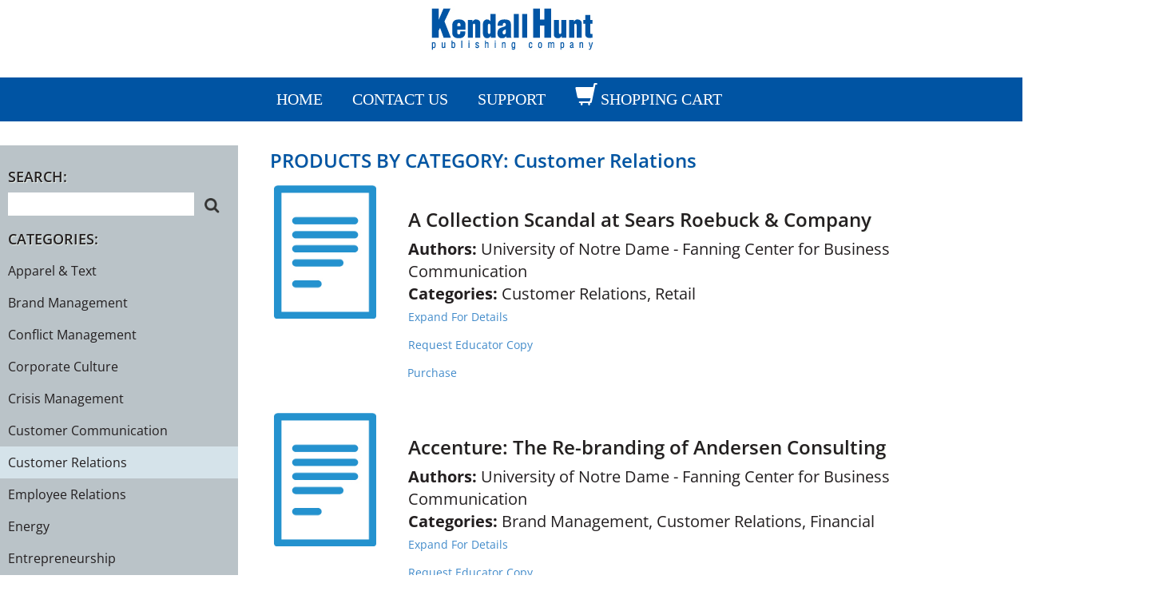

--- FILE ---
content_type: text/html; charset=UTF-8
request_url: https://ndcasestudies.kendallhunt.com/products-by-category/49
body_size: 372807
content:
<!DOCTYPE html>
<html lang="en" dir="ltr">
  <head>
    <meta charset="utf-8" />
<meta name="Generator" content="Drupal 10 (https://www.drupal.org); Commerce 2" />
<meta name="MobileOptimized" content="width" />
<meta name="HandheldFriendly" content="true" />
<meta name="viewport" content="width=device-width, initial-scale=1.0" />
<link rel="icon" href="/core/misc/favicon.ico" type="image/vnd.microsoft.icon" />

    <title>Product Home Block | ND Case Studies</title>
    <link href='https://fonts.googleapis.com/css?family=Open+Sans:300,400,600,700' rel='stylesheet' type='text/css'>
    <script src="https://code.jquery.com/jquery-1.10.2.js"></script>
    <link rel="stylesheet" media="all" href="/sites/ndcasestudies.kendallhunt.com/files/css/css_22lPc7dJIb-b05hyJEhtkTFchZhGGkZhBH0oyRHixp8.css?delta=0&amp;language=en&amp;theme=corporateclean_subtheme&amp;include=eJwdxtENgCAMBcCF1I5kCr4gplClRcP2Rn8uZ8MchQIbpqgNdFwdbXw_tbEjCriu1oPvKKAkGlhm8yG5punOeIx-l6JbF7wh8iAQ" />
<link rel="stylesheet" media="all" href="/sites/ndcasestudies.kendallhunt.com/files/css/css_-PQohu7apL3j8NQAo91tcZGQOz56OEK7RX2oXKtbJN4.css?delta=1&amp;language=en&amp;theme=corporateclean_subtheme&amp;include=eJwdxtENgCAMBcCF1I5kCr4gplClRcP2Rn8uZ8MchQIbpqgNdFwdbXw_tbEjCriu1oPvKKAkGlhm8yG5punOeIx-l6JbF7wh8iAQ" />

    
  </head>
  <body class="path-products-by-category">
    <a href="#main-content" class="visually-hidden focusable">
      Skip to main content
    </a>
    
      <div class="dialog-off-canvas-main-canvas" data-off-canvas-main-canvas>
    <div id="page-wrapper">
  <div id="page">
    <section class="header-hld">
	    <div class="wrapper">
        <div class="row row-header">
          <div class="col-xs-12 col-sm-12 col-md-12 col-lg-12">
            <div class="region region-header-logo">
      <a href="/" title="Healing Thine Hearts logo" rel="home">
          <img src="/sites/ndcasestudies.kendallhunt.com/themes/custom/corporateclean_subtheme/logo.png" class="img-responsive center-block" alt="Healing Thine Hearts logo" />
        <span class="ml-2 d-none d-md-inline"></span>
  </a>

  </div>

          </div>
        </div>
        <div class="row row-header blue bar">
          <div class="col-xs-12 col-sm-12 col-md-12 col-lg-12">
            <div class="page-header-1 col2">
                <div class="region region-navigation">
    <nav role="navigation" aria-labelledby="block-corporateclean-subtheme-main-menu-menu" id="block-corporateclean-subtheme-main-menu">
            
  <h2 class="visually-hidden" id="block-corporateclean-subtheme-main-menu-menu">Main navigation</h2>
  

        
              <ul class="top-nav">
                            <li class="leaf">
                                <a href="/" data-drupal-link-system-path="&lt;front&gt;">Home</a>
                  </li>
                              <li class="leaf">
                                <a href="https://he.kendallhunt.com/contact">CONTACT US</a>
                  </li>
                              <li class="leaf">
                                <a href="https://help.kendallhunt.com/">SUPPORT</a>
                  </li>
                                      <li>
          <span class="glyphicon glyphicon-shopping-cart"></span>
          <a href="/cart" class="leaf    ">
            SHOPPING CART
                      </a>
        </li>
              </ul>
  


  </nav>

  </div>

            </div>
          </div>
        </div>
	    </div>
    </section>
    <section>
      <div class="wrapper container-hld">
        <div class="row">
          <div class="col-xs-12 col-sm-3 col-lg-3 leftSidebar">
            <section class="left-col">
              <h3>SEARCH:</h3>
              <div class="search-hld clearfix">
                                

<div class="views-exposed-form block block-views block-views-exposed-filter-blockproduct-home-block-page-1" data-drupal-selector="views-exposed-form-product-home-block-page-1" id="block-corporateclean-subtheme-exposedformproduct-home-blockpage-1">
  
    
      <div class="content">
      <form action="/search-products-keyword" method="get" id="views-exposed-form-product-home-block-page-1" accept-charset="UTF-8">
  <div class="js-form-item form-item js-form-type-textfield form-item-combine-filter2 js-form-item-combine-filter2">
      <label for="edit-combine-filter2">Enter Keywords</label>
        <input data-drupal-selector="edit-combine-filter2" type="text" id="edit-combine-filter2" name="combine_filter2" value="" size="30" maxlength="128" class="form-text" />

        </div>
<div data-drupal-selector="edit-actions" class="form-actions js-form-wrapper form-wrapper" id="edit-actions"><input data-drupal-selector="edit-submit-product-home-block" type="submit" id="edit-submit-product-home-block" value="Apply" class="button js-form-submit form-submit" />
</div>


</form>

    </div>
  </div>

              </div>
                <div class="region region-sidebar-first">
    

<div class="views-element-container block block-views block-views-blockcategory-block-1" id="block-corporateclean-subtheme-views-block-category-block-1">
  
    
      <div class="content">
      <div><div class="js-view-dom-id-bd001a6ccc711da23fab15447a2cc02e4a1f4e8307312eadad57eee13caa8593">
  
  
  

      <header>
      <h3>CATEGORIES:</h3>
    </header>
  
  
  

  <div class="product-listing">
  <nav class="navbar navbar-default" role="navigation">
    <div class="collapse navbar-collapse" id="left-menu">
              
        <ul class="nav navbar-nav">

                      <li><a href="/products-by-category/43">Apparel &amp; Text</a>
</li>
                      <li><a href="/products-by-category/44">Brand Management</a>
</li>
                      <li><a href="/products-by-category/45">Conflict Management</a>
</li>
                      <li><a href="/products-by-category/46">Corporate Culture</a>
</li>
                      <li><a href="/products-by-category/47">Crisis Management</a>
</li>
                      <li><a href="/products-by-category/48">Customer Communication</a>
</li>
                      <li><a href="/products-by-category/49" class="active">Customer Relations</a>
</li>
                      <li><a href="/products-by-category/50">Employee Relations</a>
</li>
                      <li><a href="/products-by-category/51">Energy</a>
</li>
                      <li><a href="/products-by-category/52">Entrepreneurship</a>
</li>
                      <li><a href="/products-by-category/53">Environment</a>
</li>
                      <li><a href="/products-by-category/54">Ethics</a>
</li>
                      <li><a href="/products-by-category/55">Financial</a>
</li>
                      <li><a href="/products-by-category/56">Food and Beverage</a>
</li>
                      <li><a href="/products-by-category/57">Healthcare</a>
</li>
                      <li><a href="/products-by-category/58">Hospitality</a>
</li>
                      <li><a href="/products-by-category/59">Intercultural</a>
</li>
                      <li><a href="/products-by-category/60">International</a>
</li>
                      <li><a href="/products-by-category/61">Investor Relations</a>
</li>
                      <li><a href="/products-by-category/62">Manufacturing</a>
</li>
                      <li><a href="/products-by-category/63">Media Relations</a>
</li>
                      <li><a href="/products-by-category/155">Mergers &amp; Acquisitions</a>
</li>
                      <li><a href="/products-by-category/65">News</a>
</li>
                      <li><a href="/products-by-category/66">Non-Profit</a>
</li>
                      <li><a href="/products-by-category/67">Other</a>
</li>
                      <li><a href="/products-by-category/68">Pharmaceutical</a>
</li>
                      <li><a href="/products-by-category/69">Privacy</a>
</li>
                      <li><a href="/products-by-category/70">Reputation Management</a>
</li>
                      <li><a href="/products-by-category/71">Retail</a>
</li>
                      <li><a href="/products-by-category/72">Roleplay</a>
</li>
                      <li><a href="/products-by-category/73">Social Media</a>
</li>
                      <li><a href="/products-by-category/74">Technology</a>
</li>
                      <li><a href="/products-by-category/75">Transportation</a>
</li>
                      <li><a href="/products-by-category/76">Workplace Culture</a>
</li>
          
        </ul>

      </div>
  </nav>
</div>

    

  
  

  
  
</div>
</div>

    </div>
  </div>

  </div>

            </section>
          </div>
          <div class="col-xs-12 col-sm-9 col-lg-9 rightSidebar">
            <div class="right-col">
                                <div class="region region-highlighted">
    <div data-drupal-messages-fallback class="hidden"></div>

  </div>

                                              <div class="region region-content">
    

<div id="block-corporateclean-subtheme-content" class="block block-system block-system-main-block">
  
    
      <div class="content">
      <div class="views-element-container"><div class="js-view-dom-id-0065f487e2814315937f4597a019a74a217f0580a32dd782a6a2cf145394ae0b">
  
  
  

      <header>
      <div class="category-head">
	<h2>PRODUCTS BY CATEGORY: Customer Relations</h2>
</div>
    </header>
  
  
  

      <div class="product-hld views-row"><div class="row">
	<div class="col-xs-12 col-sm-2 col-md-2 col-lg-2">
		<img src="/sites/khcasestudies.kendallhunt.com/themes/custom/corporateclean_subtheme/images/NDCSVector_blue.jpg" class="img-responsive" alt="Case Studies">
	</div>
	<div class="col-xs-12 col-sm-10 col-md-10 col-lg-10">
		<div class="item-display">
			<div class="sort-details clearfix">
				<h2>A Collection Scandal at Sears Roebuck &amp; Company</h2>
				<div class="featured-authors"><strong>Authors:</strong> University of Notre Dame - Fanning Center for Business Communication </div>
				<div class="featured-categories"><strong>Categories: </strong>Customer Relations, Retail</div>
				<div id="1" class="featured-expand"><a>Expand For Details</a></div>
				<div class="clear">&nbsp;</div>
                                <div id="featured-overview-1" class="featured-overview"><p>America’s second-largest retailer tries to bolster profits in its credit card division by aggressively<br />
pursuing delinquent customers. Unknown to CEO Arthur Martinez and his senior team at Sears<br />
is the company’s action against more than half-a-million credit card holders who had filed for –<br />
and been granted – protection in bankruptcy court. Martinez ponders what to do as Federal<br />
attorneys file criminal charges against the company. 4 pp. Case #00-05. (2000)</p>
 </div>
				<a class="request-btn" href="/reqdnc/9781792413575">Request Educator Copy</a>
			</div>
		</div>
	</div>
</div>
<form class="commerce-order-item-add-to-cart-form-commerce-product-45 commerce-order-item-add-to-cart-form" data-drupal-selector="commerce-order-item-add-to-cart-form-commerce-product-45" action="/products-by-category/49" method="post" id="commerce-order-item-add-to-cart-form-commerce-product-45" accept-charset="UTF-8">
  <div class="field--type-list-string field--name-field-platform field--widget-options-select js-form-wrapper form-wrapper" data-drupal-selector="edit-field-platform-wrapper" id="edit-field-platform-wrapper"><div class="js-form-item form-item js-form-type-select form-item-field-platform js-form-item-field-platform">
      <label for="edit-field-platform">Platform</label>
        <select data-drupal-selector="edit-field-platform" id="edit-field-platform" name="field_platform" class="form-select"><option value="_none">- None -</option><option value="1" selected="selected">VitalSource</option></select>
        </div>
</div>
<input autocomplete="off" data-drupal-selector="form-yrzdc4ixzsn4ijjo-ax1cnx-0klz3j4h2wjz1zaup6k" type="hidden" name="form_build_id" value="form-yRzdC4IXzsN4IJJO_ax1Cnx-0kLZ3j4h2wJz1zauP6k" />
<input data-drupal-selector="edit-commerce-order-item-add-to-cart-form-commerce-product-45" type="hidden" name="form_id" value="commerce_order_item_add_to_cart_form_commerce_product_45" />
<div class="field--type-string field--name-field-paragraph-format field--widget-string-textfield js-form-wrapper form-wrapper" data-drupal-selector="edit-field-paragraph-format-wrapper" id="edit-field-paragraph-format-wrapper">      <div class="js-form-item form-item js-form-type-textfield form-item-field-paragraph-format-0-value js-form-item-field-paragraph-format-0-value">
      <label for="edit-field-paragraph-format-0-value">Paragraph format</label>
        <input class="js-text-full text-full form-text" data-drupal-selector="edit-field-paragraph-format-0-value" type="text" id="edit-field-paragraph-format-0-value" name="field_paragraph_format[0][value]" value="" size="60" maxlength="255" placeholder="" />

        </div>

  </div>
<div data-drupal-selector="edit-actions" class="form-actions js-form-wrapper form-wrapper" id="edit-actions--3"><input class="button--add-to-cart button button--primary js-form-submit form-submit" data-drupal-selector="edit-submit" type="submit" id="edit-submit--2" name="op" value="Purchase" />
</div>

</form>

</div>
    <div class="product-hld views-row"><div class="row">
	<div class="col-xs-12 col-sm-2 col-md-2 col-lg-2">
		<img src="/sites/khcasestudies.kendallhunt.com/themes/custom/corporateclean_subtheme/images/NDCSVector_blue.jpg" class="img-responsive" alt="Case Studies">
	</div>
	<div class="col-xs-12 col-sm-10 col-md-10 col-lg-10">
		<div class="item-display">
			<div class="sort-details clearfix">
				<h2>Accenture: The Re-branding of Andersen Consulting</h2>
				<div class="featured-authors"><strong>Authors:</strong> University of Notre Dame - Fanning Center for Business Communication </div>
				<div class="featured-categories"><strong>Categories: </strong>Brand Management, Customer Relations, Financial</div>
				<div id="1" class="featured-expand"><a>Expand For Details</a></div>
				<div class="clear">&nbsp;</div>
                                <div id="featured-overview-1" class="featured-overview"></div>
				<a class="request-btn" href="/reqdnc/9781792413612">Request Educator Copy</a>
			</div>
		</div>
	</div>
</div>
<form class="commerce-order-item-add-to-cart-form-commerce-product-49 commerce-order-item-add-to-cart-form" data-drupal-selector="commerce-order-item-add-to-cart-form-commerce-product-49" action="/products-by-category/49" method="post" id="commerce-order-item-add-to-cart-form-commerce-product-49" accept-charset="UTF-8">
  <div class="field--type-list-string field--name-field-platform field--widget-options-select js-form-wrapper form-wrapper" data-drupal-selector="edit-field-platform-wrapper" id="edit-field-platform-wrapper--2"><div class="js-form-item form-item js-form-type-select form-item-field-platform js-form-item-field-platform">
      <label for="edit-field-platform--2">Platform</label>
        <select data-drupal-selector="edit-field-platform" id="edit-field-platform--2" name="field_platform" class="form-select"><option value="_none">- None -</option><option value="1" selected="selected">VitalSource</option></select>
        </div>
</div>
<input autocomplete="off" data-drupal-selector="form-3vqnvuyy9o5crtngl-tc6alr-9yav6syoh-a49tqbvy" type="hidden" name="form_build_id" value="form-3VQnvuYY9o5cRTNGl-TC6AlR_9yAV6syoh_A49tQBvY" />
<input data-drupal-selector="edit-commerce-order-item-add-to-cart-form-commerce-product-49" type="hidden" name="form_id" value="commerce_order_item_add_to_cart_form_commerce_product_49" />
<div class="field--type-string field--name-field-paragraph-format field--widget-string-textfield js-form-wrapper form-wrapper" data-drupal-selector="edit-field-paragraph-format-wrapper" id="edit-field-paragraph-format-wrapper--2">      <div class="js-form-item form-item js-form-type-textfield form-item-field-paragraph-format-0-value js-form-item-field-paragraph-format-0-value">
      <label for="edit-field-paragraph-format-0-value--2">Paragraph format</label>
        <input class="js-text-full text-full form-text" data-drupal-selector="edit-field-paragraph-format-0-value" type="text" id="edit-field-paragraph-format-0-value--2" name="field_paragraph_format[0][value]" value="" size="60" maxlength="255" placeholder="" />

        </div>

  </div>
<div data-drupal-selector="edit-actions" class="form-actions js-form-wrapper form-wrapper" id="edit-actions--5"><input class="button--add-to-cart button button--primary js-form-submit form-submit" data-drupal-selector="edit-submit" type="submit" id="edit-submit--4" name="op" value="Purchase" />
</div>

</form>

</div>
    <div class="product-hld views-row"><div class="row">
	<div class="col-xs-12 col-sm-2 col-md-2 col-lg-2">
		<img src="/sites/khcasestudies.kendallhunt.com/themes/custom/corporateclean_subtheme/images/NDCSVector_blue.jpg" class="img-responsive" alt="Case Studies">
	</div>
	<div class="col-xs-12 col-sm-10 col-md-10 col-lg-10">
		<div class="item-display">
			<div class="sort-details clearfix">
				<h2>Airbnb: Scaling Safety With Rapid Growth</h2>
				<div class="featured-authors"><strong>Authors:</strong> University of Notre Dame - Fanning Center for Business Communication </div>
				<div class="featured-categories"><strong>Categories: </strong>Crisis Management, Customer Communication, Customer Relations, Entrepreneurship, Ethics, Hospitality, Social Media</div>
				<div id="1" class="featured-expand"><a>Expand For Details</a></div>
				<div class="clear">&nbsp;</div>
                                <div id="featured-overview-1" class="featured-overview"><p>Airbnb, a rapidly growing peer-to-peer rental property platform, faces scrutiny and backlash for its actions after teenage guest, Jacob Lopez, claims to have been sexually assaulted by his host. The case discusses the struggles associated with a rapidly growing company in the sharing economy. To provide a proper framework for analysis, the case also details a brief history of Airbnb’s responses to similar previous incidents. How does Airbnb protect its guests from harm with little to no control over the behavior of its hosts? (Or, vice versa?) What communication tactics need to be implemented to respond to future hazardous incidents? 15 pp. Case #16-03 (2016)</p>
 </div>
				<a class="request-btn" href="/reqdnc/9781792413636">Request Educator Copy</a>
			</div>
		</div>
	</div>
</div>
<form class="commerce-order-item-add-to-cart-form-commerce-product-51 commerce-order-item-add-to-cart-form" data-drupal-selector="commerce-order-item-add-to-cart-form-commerce-product-51" action="/products-by-category/49" method="post" id="commerce-order-item-add-to-cart-form-commerce-product-51" accept-charset="UTF-8">
  <div class="field--type-list-string field--name-field-platform field--widget-options-select js-form-wrapper form-wrapper" data-drupal-selector="edit-field-platform-wrapper" id="edit-field-platform-wrapper--3"><div class="js-form-item form-item js-form-type-select form-item-field-platform js-form-item-field-platform">
      <label for="edit-field-platform--3">Platform</label>
        <select data-drupal-selector="edit-field-platform" id="edit-field-platform--3" name="field_platform" class="form-select"><option value="_none">- None -</option><option value="1" selected="selected">VitalSource</option></select>
        </div>
</div>
<input autocomplete="off" data-drupal-selector="form-gpm9dp-ieytwnkitl1gc9-8uxzve1vx-zpcz77q579i" type="hidden" name="form_build_id" value="form-GPM9dP-IeyTWnKitL1GC9-8uxzve1Vx_zpCZ77q579I" />
<input data-drupal-selector="edit-commerce-order-item-add-to-cart-form-commerce-product-51" type="hidden" name="form_id" value="commerce_order_item_add_to_cart_form_commerce_product_51" />
<div class="field--type-string field--name-field-paragraph-format field--widget-string-textfield js-form-wrapper form-wrapper" data-drupal-selector="edit-field-paragraph-format-wrapper" id="edit-field-paragraph-format-wrapper--3">      <div class="js-form-item form-item js-form-type-textfield form-item-field-paragraph-format-0-value js-form-item-field-paragraph-format-0-value">
      <label for="edit-field-paragraph-format-0-value--3">Paragraph format</label>
        <input class="js-text-full text-full form-text" data-drupal-selector="edit-field-paragraph-format-0-value" type="text" id="edit-field-paragraph-format-0-value--3" name="field_paragraph_format[0][value]" value="" size="60" maxlength="255" placeholder="" />

        </div>

  </div>
<div data-drupal-selector="edit-actions" class="form-actions js-form-wrapper form-wrapper" id="edit-actions--7"><input class="button--add-to-cart button button--primary js-form-submit form-submit" data-drupal-selector="edit-submit" type="submit" id="edit-submit--6" name="op" value="Purchase" />
</div>

</form>

</div>
    <div class="product-hld views-row"><div class="row">
	<div class="col-xs-12 col-sm-2 col-md-2 col-lg-2">
		<img src="/sites/khcasestudies.kendallhunt.com/themes/custom/corporateclean_subtheme/images/NDCSVector_blue.jpg" class="img-responsive" alt="Case Studies">
	</div>
	<div class="col-xs-12 col-sm-10 col-md-10 col-lg-10">
		<div class="item-display">
			<div class="sort-details clearfix">
				<h2>Amazon.com, Inc.: The Zappos Data Crisis</h2>
				<div class="featured-authors"><strong>Authors:</strong> University of Notre Dame - Fanning Center for Business Communication </div>
				<div class="featured-categories"><strong>Categories: </strong>Brand Management, Conflict Management, Crisis Management, Customer Communication, Customer Relations</div>
				<div id="1" class="featured-expand"><a>Expand For Details</a></div>
				<div class="clear">&nbsp;</div>
                                <div id="featured-overview-1" class="featured-overview"><p>On January 15, 2012, Zappos, an Amazon subsidiary, was the victim of a purposeful hacking attack. CEO Tony Hsieh sent out a tweet, alerting customers that the systems had been penetrated and directing them to a letter with incident details and recommended customer actions. Given that security breaches have become an increasing concern due to the amount of data stored online, the public immediately criticized Zappos, and a class action lawsuit was filed. Tony Hsieh, and parent company CEO, Jeff Bezos, must decide if any additional payment is due to customers and how to retain brand equity and customer security going forward. Case # 12-01 (2012)</p>
 </div>
				<a class="request-btn" href="/reqdnc/9781792413704">Request Educator Copy</a>
			</div>
		</div>
	</div>
</div>
<form class="commerce-order-item-add-to-cart-form-commerce-product-58 commerce-order-item-add-to-cart-form" data-drupal-selector="commerce-order-item-add-to-cart-form-commerce-product-58" action="/products-by-category/49" method="post" id="commerce-order-item-add-to-cart-form-commerce-product-58" accept-charset="UTF-8">
  <div class="field--type-list-string field--name-field-platform field--widget-options-select js-form-wrapper form-wrapper" data-drupal-selector="edit-field-platform-wrapper" id="edit-field-platform-wrapper--4"><div class="js-form-item form-item js-form-type-select form-item-field-platform js-form-item-field-platform">
      <label for="edit-field-platform--4">Platform</label>
        <select data-drupal-selector="edit-field-platform" id="edit-field-platform--4" name="field_platform" class="form-select"><option value="_none">- None -</option><option value="1" selected="selected">VitalSource</option></select>
        </div>
</div>
<input autocomplete="off" data-drupal-selector="form-jk4yktpthbang40g-89fgwpygnlmhyztq0r0-txt-8s" type="hidden" name="form_build_id" value="form-jk4yktPTHbaNG40g-89FGWpYgNLMHYZtq0R0_Txt-8s" />
<input data-drupal-selector="edit-commerce-order-item-add-to-cart-form-commerce-product-58" type="hidden" name="form_id" value="commerce_order_item_add_to_cart_form_commerce_product_58" />
<div class="field--type-string field--name-field-paragraph-format field--widget-string-textfield js-form-wrapper form-wrapper" data-drupal-selector="edit-field-paragraph-format-wrapper" id="edit-field-paragraph-format-wrapper--4">      <div class="js-form-item form-item js-form-type-textfield form-item-field-paragraph-format-0-value js-form-item-field-paragraph-format-0-value">
      <label for="edit-field-paragraph-format-0-value--4">Paragraph format</label>
        <input class="js-text-full text-full form-text" data-drupal-selector="edit-field-paragraph-format-0-value" type="text" id="edit-field-paragraph-format-0-value--4" name="field_paragraph_format[0][value]" value="" size="60" maxlength="255" placeholder="" />

        </div>

  </div>
<div data-drupal-selector="edit-actions" class="form-actions js-form-wrapper form-wrapper" id="edit-actions--9"><input class="button--add-to-cart button button--primary js-form-submit form-submit" data-drupal-selector="edit-submit" type="submit" id="edit-submit--8" name="op" value="Purchase" />
</div>

</form>

</div>
    <div class="product-hld views-row"><div class="row">
	<div class="col-xs-12 col-sm-2 col-md-2 col-lg-2">
		<img src="/sites/khcasestudies.kendallhunt.com/themes/custom/corporateclean_subtheme/images/NDCSVector_blue.jpg" class="img-responsive" alt="Case Studies">
	</div>
	<div class="col-xs-12 col-sm-10 col-md-10 col-lg-10">
		<div class="item-display">
			<div class="sort-details clearfix">
				<h2>American Electrical, Inc.: Managing an Environmental Crisis</h2>
				<div class="featured-authors"><strong>Authors:</strong> University of Notre Dame - Fanning Center for Business Communication </div>
				<div class="featured-categories"><strong>Categories: </strong>Crisis Management, Customer Relations, Employee Relations, Environment, Investor Relations, Manufacturing</div>
				<div id="1" class="featured-expand"><a>Expand For Details</a></div>
				<div class="clear">&nbsp;</div>
                                <div id="featured-overview-1" class="featured-overview"><p>A mid-size manufacturer of electrical equipment buys out a competitor and discovers improperly<br />
disposed polychlorinated biphenyls on the property. Though he is guilty of no wrongdoing, the<br />
CEO must move quickly to deal with the concerns of employees, shareholders, customers,<br />
suppliers, and the neighboring community, which suspects the company of complicity in<br />
contamination of the local water supply. 9 pp. Case #97-01. (1997)</p>
 </div>
				<a class="request-btn" href="/reqdnc/9781792413735">Request Educator Copy</a>
			</div>
		</div>
	</div>
</div>
<form class="commerce-order-item-add-to-cart-form-commerce-product-61 commerce-order-item-add-to-cart-form" data-drupal-selector="commerce-order-item-add-to-cart-form-commerce-product-61" action="/products-by-category/49" method="post" id="commerce-order-item-add-to-cart-form-commerce-product-61" accept-charset="UTF-8">
  <div class="field--type-list-string field--name-field-platform field--widget-options-select js-form-wrapper form-wrapper" data-drupal-selector="edit-field-platform-wrapper" id="edit-field-platform-wrapper--5"><div class="js-form-item form-item js-form-type-select form-item-field-platform js-form-item-field-platform">
      <label for="edit-field-platform--5">Platform</label>
        <select data-drupal-selector="edit-field-platform" id="edit-field-platform--5" name="field_platform" class="form-select"><option value="_none">- None -</option><option value="1" selected="selected">VitalSource</option></select>
        </div>
</div>
<input autocomplete="off" data-drupal-selector="form-mf2yxfhzqw6-hggfosd8cen3ejy5fh91jh7a4fxal7a" type="hidden" name="form_build_id" value="form-MF2YXFHzqW6_hGgFOsD8Cen3ejY5Fh91jH7a4fxal7A" />
<input data-drupal-selector="edit-commerce-order-item-add-to-cart-form-commerce-product-61" type="hidden" name="form_id" value="commerce_order_item_add_to_cart_form_commerce_product_61" />
<div class="field--type-string field--name-field-paragraph-format field--widget-string-textfield js-form-wrapper form-wrapper" data-drupal-selector="edit-field-paragraph-format-wrapper" id="edit-field-paragraph-format-wrapper--5">      <div class="js-form-item form-item js-form-type-textfield form-item-field-paragraph-format-0-value js-form-item-field-paragraph-format-0-value">
      <label for="edit-field-paragraph-format-0-value--5">Paragraph format</label>
        <input class="js-text-full text-full form-text" data-drupal-selector="edit-field-paragraph-format-0-value" type="text" id="edit-field-paragraph-format-0-value--5" name="field_paragraph_format[0][value]" value="" size="60" maxlength="255" placeholder="" />

        </div>

  </div>
<div data-drupal-selector="edit-actions" class="form-actions js-form-wrapper form-wrapper" id="edit-actions--11"><input class="button--add-to-cart button button--primary js-form-submit form-submit" data-drupal-selector="edit-submit" type="submit" id="edit-submit--10" name="op" value="Purchase" />
</div>

</form>

</div>
    <div class="product-hld views-row"><div class="row">
	<div class="col-xs-12 col-sm-2 col-md-2 col-lg-2">
		<img src="/sites/khcasestudies.kendallhunt.com/themes/custom/corporateclean_subtheme/images/NDCSVector_blue.jpg" class="img-responsive" alt="Case Studies">
	</div>
	<div class="col-xs-12 col-sm-10 col-md-10 col-lg-10">
		<div class="item-display">
			<div class="sort-details clearfix">
				<h2>AntennaGate: Apple&#039;s Loss of Signal</h2>
				<div class="featured-authors"><strong>Authors:</strong> University of Notre Dame - Fanning Center for Business Communication </div>
				<div class="featured-categories"><strong>Categories: </strong>Crisis Management, Customer Communication, Customer Relations, Reputation Management, Retail, Social Media, Technology</div>
				<div id="1" class="featured-expand"><a>Expand For Details</a></div>
				<div class="clear">&nbsp;</div>
                                <div id="featured-overview-1" class="featured-overview"><p>After the successful 2010 launch of Apple’s iPhone 4, complaints of dropped calls and reduced<br />
signal began to pour in from major tech blogs. Apple’s initial response was to deny it had a<br />
hardware issue. Soon after, Consumer Reports released a review that labeled the device “Not<br />
Recommended.” How can Apple address the problem while being forced to backtrack on several<br />
communications missteps? (A Case, 9 pp; B Case, 3 pp) Case # 10-08 (2010)</p>
 </div>
				<a class="request-btn" href="/reqdnc/9781792413780">Request Educator Copy</a>
			</div>
		</div>
	</div>
</div>
<form class="commerce-order-item-add-to-cart-form-commerce-product-66 commerce-order-item-add-to-cart-form" data-drupal-selector="commerce-order-item-add-to-cart-form-commerce-product-66" action="/products-by-category/49" method="post" id="commerce-order-item-add-to-cart-form-commerce-product-66" accept-charset="UTF-8">
  <div class="field--type-list-string field--name-field-platform field--widget-options-select js-form-wrapper form-wrapper" data-drupal-selector="edit-field-platform-wrapper" id="edit-field-platform-wrapper--6"><div class="js-form-item form-item js-form-type-select form-item-field-platform js-form-item-field-platform">
      <label for="edit-field-platform--6">Platform</label>
        <select data-drupal-selector="edit-field-platform" id="edit-field-platform--6" name="field_platform" class="form-select"><option value="_none">- None -</option><option value="1" selected="selected">VitalSource</option></select>
        </div>
</div>
<input autocomplete="off" data-drupal-selector="form-ku05q-9emuvoogrp2hqnulmyx1hvauxszusa7othpjq" type="hidden" name="form_build_id" value="form-ku05Q_9eMuvoogRp2HqnUlmyX1hvAUXSZuSa7oTHPjQ" />
<input data-drupal-selector="edit-commerce-order-item-add-to-cart-form-commerce-product-66" type="hidden" name="form_id" value="commerce_order_item_add_to_cart_form_commerce_product_66" />
<div class="field--type-string field--name-field-paragraph-format field--widget-string-textfield js-form-wrapper form-wrapper" data-drupal-selector="edit-field-paragraph-format-wrapper" id="edit-field-paragraph-format-wrapper--6">      <div class="js-form-item form-item js-form-type-textfield form-item-field-paragraph-format-0-value js-form-item-field-paragraph-format-0-value">
      <label for="edit-field-paragraph-format-0-value--6">Paragraph format</label>
        <input class="js-text-full text-full form-text" data-drupal-selector="edit-field-paragraph-format-0-value" type="text" id="edit-field-paragraph-format-0-value--6" name="field_paragraph_format[0][value]" value="" size="60" maxlength="255" placeholder="" />

        </div>

  </div>
<div data-drupal-selector="edit-actions" class="form-actions js-form-wrapper form-wrapper" id="edit-actions--13"><input class="button--add-to-cart button button--primary js-form-submit form-submit" data-drupal-selector="edit-submit" type="submit" id="edit-submit--12" name="op" value="Purchase" />
</div>

</form>

</div>
    <div class="product-hld views-row"><div class="row">
	<div class="col-xs-12 col-sm-2 col-md-2 col-lg-2">
		<img src="/sites/khcasestudies.kendallhunt.com/themes/custom/corporateclean_subtheme/images/NDCSVector_blue.jpg" class="img-responsive" alt="Case Studies">
	</div>
	<div class="col-xs-12 col-sm-10 col-md-10 col-lg-10">
		<div class="item-display">
			<div class="sort-details clearfix">
				<h2>Apple Inc.: Data Privacy and a Request from the FBI</h2>
				<div class="featured-authors"><strong>Authors:</strong> University of Notre Dame - Fanning Center for Business Communication </div>
				<div class="featured-categories"><strong>Categories: </strong>Brand Management, Corporate Culture, Crisis Management, Customer Relations, Investor Relations, Privacy, Reputation Management, Workplace Culture</div>
				<div id="1" class="featured-expand"><a>Expand For Details</a></div>
				<div class="clear">&nbsp;</div>
                                <div id="featured-overview-1" class="featured-overview"><p>In the aftermath of the San Bernardino shooting in December 2015, Apple was required by a federal court order to assist the FBI in unlocking the primary suspect’s iPhone 5c. Apple would need to build a new software program in order to comply with the order, potentially compromising the company’s brand promise regarding the security of customer data. This case examines the importance of customer data privacy to a company’s business model as well as external risk factors related to international politics and terrorism. How can Apple manage the various risks while maintaining the loyalty and trust of its customers? 8 pp. Case #17-07. (2017)</p>
 </div>
				<a class="request-btn" href="/reqdnc/9781792413797">Request Educator Copy</a>
			</div>
		</div>
	</div>
</div>
<form class="commerce-order-item-add-to-cart-form-commerce-product-67 commerce-order-item-add-to-cart-form" data-drupal-selector="commerce-order-item-add-to-cart-form-commerce-product-67" action="/products-by-category/49" method="post" id="commerce-order-item-add-to-cart-form-commerce-product-67" accept-charset="UTF-8">
  <div class="field--type-list-string field--name-field-platform field--widget-options-select js-form-wrapper form-wrapper" data-drupal-selector="edit-field-platform-wrapper" id="edit-field-platform-wrapper--7"><div class="js-form-item form-item js-form-type-select form-item-field-platform js-form-item-field-platform">
      <label for="edit-field-platform--7">Platform</label>
        <select data-drupal-selector="edit-field-platform" id="edit-field-platform--7" name="field_platform" class="form-select"><option value="_none">- None -</option><option value="1" selected="selected">VitalSource</option></select>
        </div>
</div>
<input autocomplete="off" data-drupal-selector="form-qigqwafwd9r4kap7lpivn0jwach-3k2wgjrqxj6uvei" type="hidden" name="form_build_id" value="form-qIGQWaFWD9R4KAP7lPivn0JwACH_3K2wGjRQXj6UVEI" />
<input data-drupal-selector="edit-commerce-order-item-add-to-cart-form-commerce-product-67" type="hidden" name="form_id" value="commerce_order_item_add_to_cart_form_commerce_product_67" />
<div class="field--type-string field--name-field-paragraph-format field--widget-string-textfield js-form-wrapper form-wrapper" data-drupal-selector="edit-field-paragraph-format-wrapper" id="edit-field-paragraph-format-wrapper--7">      <div class="js-form-item form-item js-form-type-textfield form-item-field-paragraph-format-0-value js-form-item-field-paragraph-format-0-value">
      <label for="edit-field-paragraph-format-0-value--7">Paragraph format</label>
        <input class="js-text-full text-full form-text" data-drupal-selector="edit-field-paragraph-format-0-value" type="text" id="edit-field-paragraph-format-0-value--7" name="field_paragraph_format[0][value]" value="" size="60" maxlength="255" placeholder="" />

        </div>

  </div>
<div data-drupal-selector="edit-actions" class="form-actions js-form-wrapper form-wrapper" id="edit-actions--15"><input class="button--add-to-cart button button--primary js-form-submit form-submit" data-drupal-selector="edit-submit" type="submit" id="edit-submit--14" name="op" value="Purchase" />
</div>

</form>

</div>
    <div class="product-hld views-row"><div class="row">
	<div class="col-xs-12 col-sm-2 col-md-2 col-lg-2">
		<img src="/sites/khcasestudies.kendallhunt.com/themes/custom/corporateclean_subtheme/images/NDCSVector_blue.jpg" class="img-responsive" alt="Case Studies">
	</div>
	<div class="col-xs-12 col-sm-10 col-md-10 col-lg-10">
		<div class="item-display">
			<div class="sort-details clearfix">
				<h2>Apple, Inc.: Pricing the iPhone</h2>
				<div class="featured-authors"><strong>Authors:</strong> University of Notre Dame - Fanning Center for Business Communication </div>
				<div class="featured-categories"><strong>Categories: </strong>Customer Communication, Customer Relations, Investor Relations, Retail, Technology</div>
				<div id="1" class="featured-expand"><a>Expand For Details</a></div>
				<div class="clear">&nbsp;</div>
                                <div id="featured-overview-1" class="featured-overview"><p>On September 5, 2007, Apple, Inc.’s Steve Jobs announced a 33% price decrease in his company’s<br />
newest gadget, the iPhone. The announcement came only ten weeks after the phone’s initial introduction<br />
in late June. Billed as a revolutionary product that would change the mobile communications industry,<br />
the iPhone retailed at $599 in Apple and AT&amp;T Wireless stores throughout the country. Unfortunately,<br />
the initiative set off a wave of backlash as early iPhone adopters flooded internet chatrooms and sent<br />
scathing emails to company executives exclaiming their distaste for the company’s actions. Analysts and<br />
investors shared similar concerns as Apple’s stock price dropped 6.1% on the date of the announcement<br />
amidst fears that the price reduction was fueled by weakening demand for the company’s newest<br />
"blockbuster" product. Going forward, Steve Jobs and his executive management team must develop a<br />
strategy that will effectively respond to consumer complaints and simultaneously suppress investor<br />
concerns. (A) Case, 14 pp. (B) Case, 3 pp. Case #08-05. (2008)</p>
 </div>
				<a class="request-btn" href="/reqdnc/9781792413810">Request Educator Copy</a>
			</div>
		</div>
	</div>
</div>
<form class="commerce-order-item-add-to-cart-form-commerce-product-69 commerce-order-item-add-to-cart-form" data-drupal-selector="commerce-order-item-add-to-cart-form-commerce-product-69" action="/products-by-category/49" method="post" id="commerce-order-item-add-to-cart-form-commerce-product-69" accept-charset="UTF-8">
  <div class="field--type-list-string field--name-field-platform field--widget-options-select js-form-wrapper form-wrapper" data-drupal-selector="edit-field-platform-wrapper" id="edit-field-platform-wrapper--8"><div class="js-form-item form-item js-form-type-select form-item-field-platform js-form-item-field-platform">
      <label for="edit-field-platform--8">Platform</label>
        <select data-drupal-selector="edit-field-platform" id="edit-field-platform--8" name="field_platform" class="form-select"><option value="_none">- None -</option><option value="1" selected="selected">VitalSource</option></select>
        </div>
</div>
<input autocomplete="off" data-drupal-selector="form-uxj0i5c0xsc53l0h5-ifwvecrml8kvrjmqbjf3naxo" type="hidden" name="form_build_id" value="form-_UXJ0i5C0XSC53l0h5_IfwVecRmL8kvRJmqbJf3naXo" />
<input data-drupal-selector="edit-commerce-order-item-add-to-cart-form-commerce-product-69" type="hidden" name="form_id" value="commerce_order_item_add_to_cart_form_commerce_product_69" />
<div class="field--type-string field--name-field-paragraph-format field--widget-string-textfield js-form-wrapper form-wrapper" data-drupal-selector="edit-field-paragraph-format-wrapper" id="edit-field-paragraph-format-wrapper--8">      <div class="js-form-item form-item js-form-type-textfield form-item-field-paragraph-format-0-value js-form-item-field-paragraph-format-0-value">
      <label for="edit-field-paragraph-format-0-value--8">Paragraph format</label>
        <input class="js-text-full text-full form-text" data-drupal-selector="edit-field-paragraph-format-0-value" type="text" id="edit-field-paragraph-format-0-value--8" name="field_paragraph_format[0][value]" value="" size="60" maxlength="255" placeholder="" />

        </div>

  </div>
<div data-drupal-selector="edit-actions" class="form-actions js-form-wrapper form-wrapper" id="edit-actions--17"><input class="button--add-to-cart button button--primary js-form-submit form-submit" data-drupal-selector="edit-submit" type="submit" id="edit-submit--16" name="op" value="Purchase" />
</div>

</form>

</div>
    <div class="product-hld views-row"><div class="row">
	<div class="col-xs-12 col-sm-2 col-md-2 col-lg-2">
		<img src="/sites/khcasestudies.kendallhunt.com/themes/custom/corporateclean_subtheme/images/NDCSVector_blue.jpg" class="img-responsive" alt="Case Studies">
	</div>
	<div class="col-xs-12 col-sm-10 col-md-10 col-lg-10">
		<div class="item-display">
			<div class="sort-details clearfix">
				<h2>Arthur Andersen, LLP: An Accounting Firm in Crisis</h2>
				<div class="featured-authors"><strong>Authors:</strong> University of Notre Dame - Fanning Center for Business Communication </div>
				<div class="featured-categories"><strong>Categories: </strong>Crisis Management, Customer Relations, Financial, Reputation Management</div>
				<div id="1" class="featured-expand"><a>Expand For Details</a></div>
				<div class="clear">&nbsp;</div>
                                <div id="featured-overview-1" class="featured-overview"><p>The famed accounting firm Arthur Andersen fights for its very existence after one of its largest<br />
clients, Enron, falls from the top ranks of the Fortune 500 to bankruptcy in a matter of months.<br />
Investigations by the U.S. Department of Justice and the SEC force Andersen to reveal its role in<br />
the destruction of thousands of Enron-related documents. Andersen CEO Joe Berardino must<br />
find a way to regain the public’s trust in the firm and its audits, as well as convince the<br />
Department of Justice that Andersen should not be prosecuted for its actions in the Enron<br />
collapse. (A) Case, 23 pp. (includes 16 pages of attachments). (B) Case, 10 pp. (includes 7 pages<br />
of attachments). Case #02-05. (2002 &amp; 2004)</p>
 </div>
				<a class="request-btn" href="/reqdnc/9781792413834">Request Educator Copy</a>
			</div>
		</div>
	</div>
</div>
<form class="commerce-order-item-add-to-cart-form-commerce-product-71 commerce-order-item-add-to-cart-form" data-drupal-selector="commerce-order-item-add-to-cart-form-commerce-product-71" action="/products-by-category/49" method="post" id="commerce-order-item-add-to-cart-form-commerce-product-71" accept-charset="UTF-8">
  <div class="field--type-list-string field--name-field-platform field--widget-options-select js-form-wrapper form-wrapper" data-drupal-selector="edit-field-platform-wrapper" id="edit-field-platform-wrapper--9"><div class="js-form-item form-item js-form-type-select form-item-field-platform js-form-item-field-platform">
      <label for="edit-field-platform--9">Platform</label>
        <select data-drupal-selector="edit-field-platform" id="edit-field-platform--9" name="field_platform" class="form-select"><option value="_none">- None -</option><option value="1" selected="selected">VitalSource</option></select>
        </div>
</div>
<input autocomplete="off" data-drupal-selector="form-mvcszetjwl1t6-xvt8ckofhk0bkxjllp7uufzur7rny" type="hidden" name="form_build_id" value="form-mVCSZETJWl1t6_XVT8CkOFhK0bKxJllP7uuFZUR7rNY" />
<input data-drupal-selector="edit-commerce-order-item-add-to-cart-form-commerce-product-71" type="hidden" name="form_id" value="commerce_order_item_add_to_cart_form_commerce_product_71" />
<div class="field--type-string field--name-field-paragraph-format field--widget-string-textfield js-form-wrapper form-wrapper" data-drupal-selector="edit-field-paragraph-format-wrapper" id="edit-field-paragraph-format-wrapper--9">      <div class="js-form-item form-item js-form-type-textfield form-item-field-paragraph-format-0-value js-form-item-field-paragraph-format-0-value">
      <label for="edit-field-paragraph-format-0-value--9">Paragraph format</label>
        <input class="js-text-full text-full form-text" data-drupal-selector="edit-field-paragraph-format-0-value" type="text" id="edit-field-paragraph-format-0-value--9" name="field_paragraph_format[0][value]" value="" size="60" maxlength="255" placeholder="" />

        </div>

  </div>
<div data-drupal-selector="edit-actions" class="form-actions js-form-wrapper form-wrapper" id="edit-actions--19"><input class="button--add-to-cart button button--primary js-form-submit form-submit" data-drupal-selector="edit-submit" type="submit" id="edit-submit--18" name="op" value="Purchase" />
</div>

</form>

</div>
    <div class="product-hld views-row"><div class="row">
	<div class="col-xs-12 col-sm-2 col-md-2 col-lg-2">
		<img src="/sites/khcasestudies.kendallhunt.com/themes/custom/corporateclean_subtheme/images/NDCSVector_blue.jpg" class="img-responsive" alt="Case Studies">
	</div>
	<div class="col-xs-12 col-sm-10 col-md-10 col-lg-10">
		<div class="item-display">
			<div class="sort-details clearfix">
				<h2>AT&amp;T Inc.: A Proposed Merger with T-Mobile</h2>
				<div class="featured-authors"><strong>Authors:</strong> University of Notre Dame - Fanning Center for Business Communication </div>
				<div class="featured-categories"><strong>Categories: </strong>Conflict Management, Customer Communication, Customer Relations, Investor Relations, Mergers &amp; Acquisitions, Technology</div>
				<div id="1" class="featured-expand"><a>Expand For Details</a></div>
				<div class="clear">&nbsp;</div>
                                <div id="featured-overview-1" class="featured-overview"><p>In an effort to gain market share and technological resources, AT&amp;T and T-Mobile USA agreed to a merger that would create the largest mobile carrier in the country. Concerned about preserving competition in the wireless telecommunications industry, the U.S. Department of Justice has filed a lawsuit to block the transaction. AT&amp;T’s management must now decide how to convince stakeholders that the benefits of a deal far outweigh the risks. Without this merger, AT&amp;T would need to find an alternative way to remain competitive.</p>
 </div>
				<a class="request-btn" href="/reqdnc/9781792413841">Request Educator Copy</a>
			</div>
		</div>
	</div>
</div>
<form class="commerce-order-item-add-to-cart-form-commerce-product-72 commerce-order-item-add-to-cart-form" data-drupal-selector="commerce-order-item-add-to-cart-form-commerce-product-72" action="/products-by-category/49" method="post" id="commerce-order-item-add-to-cart-form-commerce-product-72" accept-charset="UTF-8">
  <div class="field--type-list-string field--name-field-platform field--widget-options-select js-form-wrapper form-wrapper" data-drupal-selector="edit-field-platform-wrapper" id="edit-field-platform-wrapper--10"><div class="js-form-item form-item js-form-type-select form-item-field-platform js-form-item-field-platform">
      <label for="edit-field-platform--10">Platform</label>
        <select data-drupal-selector="edit-field-platform" id="edit-field-platform--10" name="field_platform" class="form-select"><option value="_none">- None -</option><option value="1" selected="selected">VitalSource</option></select>
        </div>
</div>
<input autocomplete="off" data-drupal-selector="form-cxdpoiqp-yzeihus4cpg8j0xn0znfaslapfpk-1kxmq" type="hidden" name="form_build_id" value="form-cxdpoiQP-yZeIHuS4CpG8j0xn0zNfAslApFpK-1KxmQ" />
<input data-drupal-selector="edit-commerce-order-item-add-to-cart-form-commerce-product-72" type="hidden" name="form_id" value="commerce_order_item_add_to_cart_form_commerce_product_72" />
<div class="field--type-string field--name-field-paragraph-format field--widget-string-textfield js-form-wrapper form-wrapper" data-drupal-selector="edit-field-paragraph-format-wrapper" id="edit-field-paragraph-format-wrapper--10">      <div class="js-form-item form-item js-form-type-textfield form-item-field-paragraph-format-0-value js-form-item-field-paragraph-format-0-value">
      <label for="edit-field-paragraph-format-0-value--10">Paragraph format</label>
        <input class="js-text-full text-full form-text" data-drupal-selector="edit-field-paragraph-format-0-value" type="text" id="edit-field-paragraph-format-0-value--10" name="field_paragraph_format[0][value]" value="" size="60" maxlength="255" placeholder="" />

        </div>

  </div>
<div data-drupal-selector="edit-actions" class="form-actions js-form-wrapper form-wrapper" id="edit-actions--21"><input class="button--add-to-cart button button--primary js-form-submit form-submit" data-drupal-selector="edit-submit" type="submit" id="edit-submit--20" name="op" value="Purchase" />
</div>

</form>

</div>
    <div class="product-hld views-row"><div class="row">
	<div class="col-xs-12 col-sm-2 col-md-2 col-lg-2">
		<img src="/sites/khcasestudies.kendallhunt.com/themes/custom/corporateclean_subtheme/images/NDCSVector_blue.jpg" class="img-responsive" alt="Case Studies">
	</div>
	<div class="col-xs-12 col-sm-10 col-md-10 col-lg-10">
		<div class="item-display">
			<div class="sort-details clearfix">
				<h2>Bank of America&#039;s Debit Card Fee: Corporate Strategy vs. Consumer Perception</h2>
				<div class="featured-authors"><strong>Authors:</strong> University of Notre Dame - Fanning Center for Business Communication </div>
				<div class="featured-categories"><strong>Categories: </strong>Conflict Management, Crisis Management, Customer Communication, Customer Relations, Financial</div>
				<div id="1" class="featured-expand"><a>Expand For Details</a></div>
				<div class="clear">&nbsp;</div>
                                <div id="featured-overview-1" class="featured-overview"><p>In the fall of 2011, Bank of America announced a plan to begin charging customers $5 per month on debit card accounts. The announcement met with sharp public outrage. Due to the backlash, Bank of America was faced with a difficult dilemma: proceed as planned and face a public relations nightmare - or cancel the fee program, lose billions, and be forced to answer to shareholders. (Case #13-04)</p>
 </div>
				<a class="request-btn" href="/reqdnc/9781792413896">Request Educator Copy</a>
			</div>
		</div>
	</div>
</div>
<form class="commerce-order-item-add-to-cart-form-commerce-product-77 commerce-order-item-add-to-cart-form" data-drupal-selector="commerce-order-item-add-to-cart-form-commerce-product-77" action="/products-by-category/49" method="post" id="commerce-order-item-add-to-cart-form-commerce-product-77" accept-charset="UTF-8">
  <div class="field--type-list-string field--name-field-platform field--widget-options-select js-form-wrapper form-wrapper" data-drupal-selector="edit-field-platform-wrapper" id="edit-field-platform-wrapper--11"><div class="js-form-item form-item js-form-type-select form-item-field-platform js-form-item-field-platform">
      <label for="edit-field-platform--11">Platform</label>
        <select data-drupal-selector="edit-field-platform" id="edit-field-platform--11" name="field_platform" class="form-select"><option value="_none">- None -</option><option value="1" selected="selected">VitalSource</option></select>
        </div>
</div>
<input autocomplete="off" data-drupal-selector="form-t-koegdx34wuhdpux51lytgee1dxrawg-azlshdy0ui" type="hidden" name="form_build_id" value="form-t_KOegDX34WuHdPuX51LyTGee1DxrAWG-AzlshdY0UI" />
<input data-drupal-selector="edit-commerce-order-item-add-to-cart-form-commerce-product-77" type="hidden" name="form_id" value="commerce_order_item_add_to_cart_form_commerce_product_77" />
<div class="field--type-string field--name-field-paragraph-format field--widget-string-textfield js-form-wrapper form-wrapper" data-drupal-selector="edit-field-paragraph-format-wrapper" id="edit-field-paragraph-format-wrapper--11">      <div class="js-form-item form-item js-form-type-textfield form-item-field-paragraph-format-0-value js-form-item-field-paragraph-format-0-value">
      <label for="edit-field-paragraph-format-0-value--11">Paragraph format</label>
        <input class="js-text-full text-full form-text" data-drupal-selector="edit-field-paragraph-format-0-value" type="text" id="edit-field-paragraph-format-0-value--11" name="field_paragraph_format[0][value]" value="" size="60" maxlength="255" placeholder="" />

        </div>

  </div>
<div data-drupal-selector="edit-actions" class="form-actions js-form-wrapper form-wrapper" id="edit-actions--23"><input class="button--add-to-cart button button--primary js-form-submit form-submit" data-drupal-selector="edit-submit" type="submit" id="edit-submit--22" name="op" value="Purchase" />
</div>

</form>

</div>
    <div class="product-hld views-row"><div class="row">
	<div class="col-xs-12 col-sm-2 col-md-2 col-lg-2">
		<img src="/sites/khcasestudies.kendallhunt.com/themes/custom/corporateclean_subtheme/images/NDCSVector_blue.jpg" class="img-responsive" alt="Case Studies">
	</div>
	<div class="col-xs-12 col-sm-10 col-md-10 col-lg-10">
		<div class="item-display">
			<div class="sort-details clearfix">
				<h2>Barneys New York: A Case of &quot;Shop and Frisk&quot;</h2>
				<div class="featured-authors"><strong>Authors:</strong> University of Notre Dame - Fanning Center for Business Communication </div>
				<div class="featured-categories"><strong>Categories: </strong>Brand Management, Conflict Management, Customer Relations, Retail</div>
				<div id="1" class="featured-expand"><a>Expand For Details</a></div>
				<div class="clear">&nbsp;</div>
                                <div id="featured-overview-1" class="featured-overview"><p>In late 2013, Barneys New York quickly found itself embroiled in controversy. Within<br />
the span of a few days, Barneys CEO Mark Lee’s attention shifted from ensuring recordbreaking<br />
holiday sales to a lawsuit, an Attorney General’s investigation, a potential<br />
boycott, and his company’s biggest holiday contract hanging in the balance. News media<br />
and political activists labeled Barneys a racist brand, and Lee needed to find a way to<br />
regain the trust of customers and the public at large. 14 pp. Case #15-01 (2015)</p>
 </div>
				<a class="request-btn" href="/reqdnc/9781792413926">Request Educator Copy</a>
			</div>
		</div>
	</div>
</div>
<form class="commerce-order-item-add-to-cart-form-commerce-product-80 commerce-order-item-add-to-cart-form" data-drupal-selector="commerce-order-item-add-to-cart-form-commerce-product-80" action="/products-by-category/49" method="post" id="commerce-order-item-add-to-cart-form-commerce-product-80" accept-charset="UTF-8">
  <div class="field--type-list-string field--name-field-platform field--widget-options-select js-form-wrapper form-wrapper" data-drupal-selector="edit-field-platform-wrapper" id="edit-field-platform-wrapper--12"><div class="js-form-item form-item js-form-type-select form-item-field-platform js-form-item-field-platform">
      <label for="edit-field-platform--12">Platform</label>
        <select data-drupal-selector="edit-field-platform" id="edit-field-platform--12" name="field_platform" class="form-select"><option value="_none">- None -</option><option value="1" selected="selected">VitalSource</option></select>
        </div>
</div>
<input autocomplete="off" data-drupal-selector="form-ie8jfcmmgpux7qpyowsmhr-j17ix-hhjspfye3gyl5y" type="hidden" name="form_build_id" value="form-ie8jfcMMgPUX7QPYOwsMhR-j17ix_HhJsPFYe3GYl5Y" />
<input data-drupal-selector="edit-commerce-order-item-add-to-cart-form-commerce-product-80" type="hidden" name="form_id" value="commerce_order_item_add_to_cart_form_commerce_product_80" />
<div class="field--type-string field--name-field-paragraph-format field--widget-string-textfield js-form-wrapper form-wrapper" data-drupal-selector="edit-field-paragraph-format-wrapper" id="edit-field-paragraph-format-wrapper--12">      <div class="js-form-item form-item js-form-type-textfield form-item-field-paragraph-format-0-value js-form-item-field-paragraph-format-0-value">
      <label for="edit-field-paragraph-format-0-value--12">Paragraph format</label>
        <input class="js-text-full text-full form-text" data-drupal-selector="edit-field-paragraph-format-0-value" type="text" id="edit-field-paragraph-format-0-value--12" name="field_paragraph_format[0][value]" value="" size="60" maxlength="255" placeholder="" />

        </div>

  </div>
<div data-drupal-selector="edit-actions" class="form-actions js-form-wrapper form-wrapper" id="edit-actions--25"><input class="button--add-to-cart button button--primary js-form-submit form-submit" data-drupal-selector="edit-submit" type="submit" id="edit-submit--24" name="op" value="Purchase" />
</div>

</form>

</div>
    <div class="product-hld views-row"><div class="row">
	<div class="col-xs-12 col-sm-2 col-md-2 col-lg-2">
		<img src="/sites/khcasestudies.kendallhunt.com/themes/custom/corporateclean_subtheme/images/NDCSVector_blue.jpg" class="img-responsive" alt="Case Studies">
	</div>
	<div class="col-xs-12 col-sm-10 col-md-10 col-lg-10">
		<div class="item-display">
			<div class="sort-details clearfix">
				<h2>Bayer Corporation: The Recall of Phenylpropanolamine (PPA)</h2>
				<div class="featured-authors"><strong>Authors:</strong> University of Notre Dame - Fanning Center for Business Communication </div>
				<div class="featured-categories"><strong>Categories: </strong>Customer Communication, Customer Relations, Pharmaceutical, Reputation Management</div>
				<div id="1" class="featured-expand"><a>Expand For Details</a></div>
				<div class="clear">&nbsp;</div>
                                <div id="featured-overview-1" class="featured-overview"><p>Bayer responds to concerns about Phenlypropanolamine (PPA) found in its key brand,<br />
Alka-Seltzer Plus, by co-sponsoring a study to assess the safety of the ingredient. The study finds<br />
that PPA does carry a risk, and the Federal Drug Administration requests a voluntary recall.<br />
Bayer must confront the media’s distorted interpretation of the recall before it taints the<br />
reputation of Alka-Seltzer Plus and other important Bayer brands. As it enters the peak season<br />
for flu and cold medications, Bayer must also decide how to respond to a recall as it faces losses<br />
from promotional campaigns and sales, as well as a loss in consumer confidence. 14 pp. Case<br />
#01-13. (2001)</p>
 </div>
				<a class="request-btn" href="/reqdnc/9781792413957">Request Educator Copy</a>
			</div>
		</div>
	</div>
</div>
<form class="commerce-order-item-add-to-cart-form-commerce-product-83 commerce-order-item-add-to-cart-form" data-drupal-selector="commerce-order-item-add-to-cart-form-commerce-product-83" action="/products-by-category/49" method="post" id="commerce-order-item-add-to-cart-form-commerce-product-83" accept-charset="UTF-8">
  <div class="field--type-list-string field--name-field-platform field--widget-options-select js-form-wrapper form-wrapper" data-drupal-selector="edit-field-platform-wrapper" id="edit-field-platform-wrapper--13"><div class="js-form-item form-item js-form-type-select form-item-field-platform js-form-item-field-platform">
      <label for="edit-field-platform--13">Platform</label>
        <select data-drupal-selector="edit-field-platform" id="edit-field-platform--13" name="field_platform" class="form-select"><option value="_none">- None -</option><option value="1" selected="selected">VitalSource</option></select>
        </div>
</div>
<input autocomplete="off" data-drupal-selector="form-rvrpaghr9ryiut28bjeulykeqya5bmtuj8kjn8xjm8g" type="hidden" name="form_build_id" value="form-RVrPAGhr9rYIuT28BjeulYKEqyA5BmtuJ8KjN8xJm8g" />
<input data-drupal-selector="edit-commerce-order-item-add-to-cart-form-commerce-product-83" type="hidden" name="form_id" value="commerce_order_item_add_to_cart_form_commerce_product_83" />
<div class="field--type-string field--name-field-paragraph-format field--widget-string-textfield js-form-wrapper form-wrapper" data-drupal-selector="edit-field-paragraph-format-wrapper" id="edit-field-paragraph-format-wrapper--13">      <div class="js-form-item form-item js-form-type-textfield form-item-field-paragraph-format-0-value js-form-item-field-paragraph-format-0-value">
      <label for="edit-field-paragraph-format-0-value--13">Paragraph format</label>
        <input class="js-text-full text-full form-text" data-drupal-selector="edit-field-paragraph-format-0-value" type="text" id="edit-field-paragraph-format-0-value--13" name="field_paragraph_format[0][value]" value="" size="60" maxlength="255" placeholder="" />

        </div>

  </div>
<div data-drupal-selector="edit-actions" class="form-actions js-form-wrapper form-wrapper" id="edit-actions--27"><input class="button--add-to-cart button button--primary js-form-submit form-submit" data-drupal-selector="edit-submit" type="submit" id="edit-submit--26" name="op" value="Purchase" />
</div>

</form>

</div>
    <div class="product-hld views-row"><div class="row">
	<div class="col-xs-12 col-sm-2 col-md-2 col-lg-2">
		<img src="/sites/khcasestudies.kendallhunt.com/themes/custom/corporateclean_subtheme/images/NDCSVector_blue.jpg" class="img-responsive" alt="Case Studies">
	</div>
	<div class="col-xs-12 col-sm-10 col-md-10 col-lg-10">
		<div class="item-display">
			<div class="sort-details clearfix">
				<h2>Best Buy: Addressing Customer Concerns and Privacy Issues</h2>
				<div class="featured-authors"><strong>Authors:</strong> University of Notre Dame - Fanning Center for Business Communication </div>
				<div class="featured-categories"><strong>Categories: </strong>Customer Communication, Customer Relations, Ethics, Privacy, Reputation Management, Retail, Technology</div>
				<div id="1" class="featured-expand"><a>Expand For Details</a></div>
				<div class="clear">&nbsp;</div>
                                <div id="featured-overview-1" class="featured-overview"><p>This case study focuses on Raelyn Campbell, a former Best Buy customer, who is suing the company for $54 million. Campbell states Best Buy lost her laptop - while being serviced for repairs - and tried to cover up its disappearance for more than five months. Additionally, Best Buy failed to address her concerns about identity theft when she acknowledged that years worth of tax returns were still on the missing laptop. The company must now decide how it will manage its image in response to this allegation and devise a communication strategy to further address customer concerns and privacy issues. 14 pp. Case #09-01. (2009)</p>
 </div>
				<a class="request-btn" href="/reqdnc/9781792413971">Request Educator Copy</a>
			</div>
		</div>
	</div>
</div>
<form class="commerce-order-item-add-to-cart-form-commerce-product-85 commerce-order-item-add-to-cart-form" data-drupal-selector="commerce-order-item-add-to-cart-form-commerce-product-85" action="/products-by-category/49" method="post" id="commerce-order-item-add-to-cart-form-commerce-product-85" accept-charset="UTF-8">
  <div class="field--type-list-string field--name-field-platform field--widget-options-select js-form-wrapper form-wrapper" data-drupal-selector="edit-field-platform-wrapper" id="edit-field-platform-wrapper--14"><div class="js-form-item form-item js-form-type-select form-item-field-platform js-form-item-field-platform">
      <label for="edit-field-platform--14">Platform</label>
        <select data-drupal-selector="edit-field-platform" id="edit-field-platform--14" name="field_platform" class="form-select"><option value="_none">- None -</option><option value="1" selected="selected">VitalSource</option></select>
        </div>
</div>
<input autocomplete="off" data-drupal-selector="form-1hj3gteih6jwy0a0apzr9ei2da4mbzub9lqxcvshr5e" type="hidden" name="form_build_id" value="form-1HJ3gtEih6jWY0a0APZR9EI2DA4mBZuB9LqXCvShR5E" />
<input data-drupal-selector="edit-commerce-order-item-add-to-cart-form-commerce-product-85" type="hidden" name="form_id" value="commerce_order_item_add_to_cart_form_commerce_product_85" />
<div class="field--type-string field--name-field-paragraph-format field--widget-string-textfield js-form-wrapper form-wrapper" data-drupal-selector="edit-field-paragraph-format-wrapper" id="edit-field-paragraph-format-wrapper--14">      <div class="js-form-item form-item js-form-type-textfield form-item-field-paragraph-format-0-value js-form-item-field-paragraph-format-0-value">
      <label for="edit-field-paragraph-format-0-value--14">Paragraph format</label>
        <input class="js-text-full text-full form-text" data-drupal-selector="edit-field-paragraph-format-0-value" type="text" id="edit-field-paragraph-format-0-value--14" name="field_paragraph_format[0][value]" value="" size="60" maxlength="255" placeholder="" />

        </div>

  </div>
<div data-drupal-selector="edit-actions" class="form-actions js-form-wrapper form-wrapper" id="edit-actions--29"><input class="button--add-to-cart button button--primary js-form-submit form-submit" data-drupal-selector="edit-submit" type="submit" id="edit-submit--28" name="op" value="Purchase" />
</div>

</form>

</div>
    <div class="product-hld views-row"><div class="row">
	<div class="col-xs-12 col-sm-2 col-md-2 col-lg-2">
		<img src="/sites/khcasestudies.kendallhunt.com/themes/custom/corporateclean_subtheme/images/NDCSVector_blue.jpg" class="img-responsive" alt="Case Studies">
	</div>
	<div class="col-xs-12 col-sm-10 col-md-10 col-lg-10">
		<div class="item-display">
			<div class="sort-details clearfix">
				<h2>Navistar Corporation and a Workplace Shooting</h2>
				<div class="featured-authors"><strong>Authors:</strong> University of Notre Dame - Fanning Center for Business Communication </div>
				<div class="featured-categories"><strong>Categories: </strong></div>
				<div id="1" class="featured-expand"><a>Expand For Details</a></div>
				<div class="clear">&nbsp;</div>
                                <div id="featured-overview-1" class="featured-overview"></div>
				<a class="request-btn" href="/reqdnc/9781792413995">Request Educator Copy</a>
			</div>
		</div>
	</div>
</div>
<form class="commerce-order-item-add-to-cart-form-commerce-product-87 commerce-order-item-add-to-cart-form" data-drupal-selector="commerce-order-item-add-to-cart-form-commerce-product-87" action="/products-by-category/49" method="post" id="commerce-order-item-add-to-cart-form-commerce-product-87" accept-charset="UTF-8">
  <div class="field--type-list-string field--name-field-platform field--widget-options-select js-form-wrapper form-wrapper" data-drupal-selector="edit-field-platform-wrapper" id="edit-field-platform-wrapper--15"><div class="js-form-item form-item js-form-type-select form-item-field-platform js-form-item-field-platform">
      <label for="edit-field-platform--15">Platform</label>
        <select data-drupal-selector="edit-field-platform" id="edit-field-platform--15" name="field_platform" class="form-select"><option value="_none">- None -</option><option value="1" selected="selected">VitalSource</option></select>
        </div>
</div>
<input autocomplete="off" data-drupal-selector="form-esqkjazrw4zxduk0olo27bvqe9ngznth4xy1wnkkzuk" type="hidden" name="form_build_id" value="form-ESqKJAZrW4ZxdUK0olO27bvQE9NgZnth4xY1WnKKZuk" />
<input data-drupal-selector="edit-commerce-order-item-add-to-cart-form-commerce-product-87" type="hidden" name="form_id" value="commerce_order_item_add_to_cart_form_commerce_product_87" />
<div class="field--type-string field--name-field-paragraph-format field--widget-string-textfield js-form-wrapper form-wrapper" data-drupal-selector="edit-field-paragraph-format-wrapper" id="edit-field-paragraph-format-wrapper--15">      <div class="js-form-item form-item js-form-type-textfield form-item-field-paragraph-format-0-value js-form-item-field-paragraph-format-0-value">
      <label for="edit-field-paragraph-format-0-value--15">Paragraph format</label>
        <input class="js-text-full text-full form-text" data-drupal-selector="edit-field-paragraph-format-0-value" type="text" id="edit-field-paragraph-format-0-value--15" name="field_paragraph_format[0][value]" value="" size="60" maxlength="255" placeholder="" />

        </div>

  </div>
<div data-drupal-selector="edit-actions" class="form-actions js-form-wrapper form-wrapper" id="edit-actions--31"><input class="button--add-to-cart button button--primary js-form-submit form-submit" data-drupal-selector="edit-submit" type="submit" id="edit-submit--30" name="op" value="Purchase" />
</div>

</form>

</div>
    <div class="product-hld views-row"><div class="row">
	<div class="col-xs-12 col-sm-2 col-md-2 col-lg-2">
		<img src="/sites/khcasestudies.kendallhunt.com/themes/custom/corporateclean_subtheme/images/NDCSVector_blue.jpg" class="img-responsive" alt="Case Studies">
	</div>
	<div class="col-xs-12 col-sm-10 col-md-10 col-lg-10">
		<div class="item-display">
			<div class="sort-details clearfix">
				<h2>BP and the Gulf of Mexico Oil Spill</h2>
				<div class="featured-authors"><strong>Authors:</strong> University of Notre Dame - Fanning Center for Business Communication </div>
				<div class="featured-categories"><strong>Categories: </strong>Conflict Management, Crisis Management, Customer Communication, Customer Relations, Employee Relations, Energy, International, Investor Relations, Reputation Management</div>
				<div id="1" class="featured-expand"><a>Expand For Details</a></div>
				<div class="clear">&nbsp;</div>
                                <div id="featured-overview-1" class="featured-overview"><p>An April 20, 2010 explosion on board the Deepwater Horizon offshore oil-drilling platform killed 11 workers, injured 17 and triggered a leak that spilled more than 206 million gallons of oil over 665 miles of coastline and 4,000 square miles of fishing waters. This case discusses the events that led to the disaster and oil spill in the Gulf of Mexico. It also outlines key figures within BP’s organization and how they factored into the long and difficult corporate communications process. (A) case, 13 pp. (B) case, 2 pp. Case # 11-04 (2011)</p>
 </div>
				<a class="request-btn" href="/reqdnc/9781792414015">Request Educator Copy</a>
			</div>
		</div>
	</div>
</div>
<form class="commerce-order-item-add-to-cart-form-commerce-product-89 commerce-order-item-add-to-cart-form" data-drupal-selector="commerce-order-item-add-to-cart-form-commerce-product-89" action="/products-by-category/49" method="post" id="commerce-order-item-add-to-cart-form-commerce-product-89" accept-charset="UTF-8">
  <div class="field--type-list-string field--name-field-platform field--widget-options-select js-form-wrapper form-wrapper" data-drupal-selector="edit-field-platform-wrapper" id="edit-field-platform-wrapper--16"><div class="js-form-item form-item js-form-type-select form-item-field-platform js-form-item-field-platform">
      <label for="edit-field-platform--16">Platform</label>
        <select data-drupal-selector="edit-field-platform" id="edit-field-platform--16" name="field_platform" class="form-select"><option value="_none">- None -</option><option value="1" selected="selected">VitalSource</option></select>
        </div>
</div>
<input autocomplete="off" data-drupal-selector="form-nb-pyi3o5yv6-mhd5ibbsyuy76epksxwswsmsdqzlt8" type="hidden" name="form_build_id" value="form-NB-PYI3o5Yv6-MhD5IBBsYUY76EPKsxWswSMSdQzlt8" />
<input data-drupal-selector="edit-commerce-order-item-add-to-cart-form-commerce-product-89" type="hidden" name="form_id" value="commerce_order_item_add_to_cart_form_commerce_product_89" />
<div class="field--type-string field--name-field-paragraph-format field--widget-string-textfield js-form-wrapper form-wrapper" data-drupal-selector="edit-field-paragraph-format-wrapper" id="edit-field-paragraph-format-wrapper--16">      <div class="js-form-item form-item js-form-type-textfield form-item-field-paragraph-format-0-value js-form-item-field-paragraph-format-0-value">
      <label for="edit-field-paragraph-format-0-value--16">Paragraph format</label>
        <input class="js-text-full text-full form-text" data-drupal-selector="edit-field-paragraph-format-0-value" type="text" id="edit-field-paragraph-format-0-value--16" name="field_paragraph_format[0][value]" value="" size="60" maxlength="255" placeholder="" />

        </div>

  </div>
<div data-drupal-selector="edit-actions" class="form-actions js-form-wrapper form-wrapper" id="edit-actions--33"><input class="button--add-to-cart button button--primary js-form-submit form-submit" data-drupal-selector="edit-submit" type="submit" id="edit-submit--32" name="op" value="Purchase" />
</div>

</form>

</div>
    <div class="product-hld views-row"><div class="row">
	<div class="col-xs-12 col-sm-2 col-md-2 col-lg-2">
		<img src="/sites/khcasestudies.kendallhunt.com/themes/custom/corporateclean_subtheme/images/NDCSVector_blue.jpg" class="img-responsive" alt="Case Studies">
	</div>
	<div class="col-xs-12 col-sm-10 col-md-10 col-lg-10">
		<div class="item-display">
			<div class="sort-details clearfix">
				<h2>Campbell Soup Company: Support for Mandatory GMO Labeling</h2>
				<div class="featured-authors"><strong>Authors:</strong> University of Notre Dame - Fanning Center for Business Communication </div>
				<div class="featured-categories"><strong>Categories: </strong>Customer Communication, Customer Relations, Food and Beverage, Reputation Management, Retail</div>
				<div id="1" class="featured-expand"><a>Expand For Details</a></div>
				<div class="clear">&nbsp;</div>
                                <div id="featured-overview-1" class="featured-overview"><p>Campbell’s Soup Company released a statement on January 7, 2016 announcing its support of mandatory national labeling of products that may contain genetically modified organisms (GMOs), and became the first major food company to begin disclosing G.M.O. ingredients in its products. How will this affect sales, and what strategies should the company use in future to communicate its position in the GMO debate? 20 pp. Case #16-04 (2016)</p>
 </div>
				<a class="request-btn" href="/reqdnc/9781792414091">Request Educator Copy</a>
			</div>
		</div>
	</div>
</div>
<form class="commerce-order-item-add-to-cart-form-commerce-product-97 commerce-order-item-add-to-cart-form" data-drupal-selector="commerce-order-item-add-to-cart-form-commerce-product-97" action="/products-by-category/49" method="post" id="commerce-order-item-add-to-cart-form-commerce-product-97" accept-charset="UTF-8">
  <div class="field--type-list-string field--name-field-platform field--widget-options-select js-form-wrapper form-wrapper" data-drupal-selector="edit-field-platform-wrapper" id="edit-field-platform-wrapper--17"><div class="js-form-item form-item js-form-type-select form-item-field-platform js-form-item-field-platform">
      <label for="edit-field-platform--17">Platform</label>
        <select data-drupal-selector="edit-field-platform" id="edit-field-platform--17" name="field_platform" class="form-select"><option value="_none">- None -</option><option value="1" selected="selected">VitalSource</option></select>
        </div>
</div>
<input autocomplete="off" data-drupal-selector="form-06dah9tjvjgev7w4hgcdn-xcqblgl6j-uffmwk73g2w" type="hidden" name="form_build_id" value="form-06daH9tjVjGeV7W4hGcDN_XCQblgL6J_Uffmwk73G2w" />
<input data-drupal-selector="edit-commerce-order-item-add-to-cart-form-commerce-product-97" type="hidden" name="form_id" value="commerce_order_item_add_to_cart_form_commerce_product_97" />
<div class="field--type-string field--name-field-paragraph-format field--widget-string-textfield js-form-wrapper form-wrapper" data-drupal-selector="edit-field-paragraph-format-wrapper" id="edit-field-paragraph-format-wrapper--17">      <div class="js-form-item form-item js-form-type-textfield form-item-field-paragraph-format-0-value js-form-item-field-paragraph-format-0-value">
      <label for="edit-field-paragraph-format-0-value--17">Paragraph format</label>
        <input class="js-text-full text-full form-text" data-drupal-selector="edit-field-paragraph-format-0-value" type="text" id="edit-field-paragraph-format-0-value--17" name="field_paragraph_format[0][value]" value="" size="60" maxlength="255" placeholder="" />

        </div>

  </div>
<div data-drupal-selector="edit-actions" class="form-actions js-form-wrapper form-wrapper" id="edit-actions--35"><input class="button--add-to-cart button button--primary js-form-submit form-submit" data-drupal-selector="edit-submit" type="submit" id="edit-submit--34" name="op" value="Purchase" />
</div>

</form>

</div>
    <div class="product-hld views-row"><div class="row">
	<div class="col-xs-12 col-sm-2 col-md-2 col-lg-2">
		<img src="/sites/khcasestudies.kendallhunt.com/themes/custom/corporateclean_subtheme/images/NDCSVector_blue.jpg" class="img-responsive" alt="Case Studies">
	</div>
	<div class="col-xs-12 col-sm-10 col-md-10 col-lg-10">
		<div class="item-display">
			<div class="sort-details clearfix">
				<h2>Carnival Cruise Lines: Fire Aboard a Stranded Cruise Ship</h2>
				<div class="featured-authors"><strong>Authors:</strong> University of Notre Dame - Fanning Center for Business Communication </div>
				<div class="featured-categories"><strong>Categories: </strong>Conflict Management, Crisis Management, Customer Communication, Customer Relations, Employee Relations, Reputation Management, Transportation</div>
				<div id="1" class="featured-expand"><a>Expand For Details</a></div>
				<div class="clear">&nbsp;</div>
                                <div id="featured-overview-1" class="featured-overview"><p>In the early morning hours of November 8, 2010, fire broke out in the aft engine room of Carnival Splendor, a 113,300 ton passenger cruise ship carrying over 3,000 guests. Although the fire was quickly suppressed, Cruise Director John Heald and the ship’s crew found themselves stranded in the Pacific Ocean, 200 miles south of San Diego. With no electricity, poor sanitation, and spoiling food supplies, Carnival Cruise Lines must determine how best to manage this unforeseen event and ensure the safety of those onboard. This crisis management case exposes the reader to the decision-making and communication challenges faced by senior leaders in the tumultuous environment following such a crisis. Case, 8 pp. (2011)</p>
 </div>
				<a class="request-btn" href="/reqdnc/9781792414114">Request Educator Copy</a>
			</div>
		</div>
	</div>
</div>
<form class="commerce-order-item-add-to-cart-form-commerce-product-99 commerce-order-item-add-to-cart-form" data-drupal-selector="commerce-order-item-add-to-cart-form-commerce-product-99" action="/products-by-category/49" method="post" id="commerce-order-item-add-to-cart-form-commerce-product-99" accept-charset="UTF-8">
  <div class="field--type-list-string field--name-field-platform field--widget-options-select js-form-wrapper form-wrapper" data-drupal-selector="edit-field-platform-wrapper" id="edit-field-platform-wrapper--18"><div class="js-form-item form-item js-form-type-select form-item-field-platform js-form-item-field-platform">
      <label for="edit-field-platform--18">Platform</label>
        <select data-drupal-selector="edit-field-platform" id="edit-field-platform--18" name="field_platform" class="form-select"><option value="_none">- None -</option><option value="1" selected="selected">VitalSource</option></select>
        </div>
</div>
<input autocomplete="off" data-drupal-selector="form-syejaufms8lrby8drr13jew5sjzoc4q47xkv5jfi5b0" type="hidden" name="form_build_id" value="form-sYejAUfms8LRBy8Drr13JEW5sjzOC4Q47xKV5jfI5B0" />
<input data-drupal-selector="edit-commerce-order-item-add-to-cart-form-commerce-product-99" type="hidden" name="form_id" value="commerce_order_item_add_to_cart_form_commerce_product_99" />
<div class="field--type-string field--name-field-paragraph-format field--widget-string-textfield js-form-wrapper form-wrapper" data-drupal-selector="edit-field-paragraph-format-wrapper" id="edit-field-paragraph-format-wrapper--18">      <div class="js-form-item form-item js-form-type-textfield form-item-field-paragraph-format-0-value js-form-item-field-paragraph-format-0-value">
      <label for="edit-field-paragraph-format-0-value--18">Paragraph format</label>
        <input class="js-text-full text-full form-text" data-drupal-selector="edit-field-paragraph-format-0-value" type="text" id="edit-field-paragraph-format-0-value--18" name="field_paragraph_format[0][value]" value="" size="60" maxlength="255" placeholder="" />

        </div>

  </div>
<div data-drupal-selector="edit-actions" class="form-actions js-form-wrapper form-wrapper" id="edit-actions--37"><input class="button--add-to-cart button button--primary js-form-submit form-submit" data-drupal-selector="edit-submit" type="submit" id="edit-submit--36" name="op" value="Purchase" />
</div>

</form>

</div>
    <div class="product-hld views-row"><div class="row">
	<div class="col-xs-12 col-sm-2 col-md-2 col-lg-2">
		<img src="/sites/khcasestudies.kendallhunt.com/themes/custom/corporateclean_subtheme/images/NDCSVector_blue.jpg" class="img-responsive" alt="Case Studies">
	</div>
	<div class="col-xs-12 col-sm-10 col-md-10 col-lg-10">
		<div class="item-display">
			<div class="sort-details clearfix">
				<h2>Uber Technologies, Inc.: Accountability in Corporate Culture</h2>
				<div class="featured-authors"><strong>Authors:</strong> University of Notre Dame - Fanning Center for Business Communication </div>
				<div class="featured-categories"><strong>Categories: </strong></div>
				<div id="1" class="featured-expand"><a>Expand For Details</a></div>
				<div class="clear">&nbsp;</div>
                                <div id="featured-overview-1" class="featured-overview"></div>
				<a class="request-btn" href="/reqdnc/9781792414152">Request Educator Copy</a>
			</div>
		</div>
	</div>
</div>
<form class="commerce-order-item-add-to-cart-form-commerce-product-103 commerce-order-item-add-to-cart-form" data-drupal-selector="commerce-order-item-add-to-cart-form-commerce-product-103" action="/products-by-category/49" method="post" id="commerce-order-item-add-to-cart-form-commerce-product-103" accept-charset="UTF-8">
  <div class="field--type-list-string field--name-field-platform field--widget-options-select js-form-wrapper form-wrapper" data-drupal-selector="edit-field-platform-wrapper" id="edit-field-platform-wrapper--19"><div class="js-form-item form-item js-form-type-select form-item-field-platform js-form-item-field-platform">
      <label for="edit-field-platform--19">Platform</label>
        <select data-drupal-selector="edit-field-platform" id="edit-field-platform--19" name="field_platform" class="form-select"><option value="_none">- None -</option><option value="1" selected="selected">VitalSource</option></select>
        </div>
</div>
<input autocomplete="off" data-drupal-selector="form-75mermrqn-ul0rrmj6kigvrrbuzgw7joikf-slbz3um" type="hidden" name="form_build_id" value="form-75mERmRQN-UL0rRmj6kigVrrBuZgW7JOikF_slbZ3UM" />
<input data-drupal-selector="edit-commerce-order-item-add-to-cart-form-commerce-product-103" type="hidden" name="form_id" value="commerce_order_item_add_to_cart_form_commerce_product_103" />
<div class="field--type-string field--name-field-paragraph-format field--widget-string-textfield js-form-wrapper form-wrapper" data-drupal-selector="edit-field-paragraph-format-wrapper" id="edit-field-paragraph-format-wrapper--19">      <div class="js-form-item form-item js-form-type-textfield form-item-field-paragraph-format-0-value js-form-item-field-paragraph-format-0-value">
      <label for="edit-field-paragraph-format-0-value--19">Paragraph format</label>
        <input class="js-text-full text-full form-text" data-drupal-selector="edit-field-paragraph-format-0-value" type="text" id="edit-field-paragraph-format-0-value--19" name="field_paragraph_format[0][value]" value="" size="60" maxlength="255" placeholder="" />

        </div>

  </div>
<div data-drupal-selector="edit-actions" class="form-actions js-form-wrapper form-wrapper" id="edit-actions--39"><input class="button--add-to-cart button button--primary js-form-submit form-submit" data-drupal-selector="edit-submit" type="submit" id="edit-submit--38" name="op" value="Purchase" />
</div>

</form>

</div>
    <div class="product-hld views-row"><div class="row">
	<div class="col-xs-12 col-sm-2 col-md-2 col-lg-2">
		<img src="/sites/khcasestudies.kendallhunt.com/themes/custom/corporateclean_subtheme/images/NDCSVector_blue.jpg" class="img-responsive" alt="Case Studies">
	</div>
	<div class="col-xs-12 col-sm-10 col-md-10 col-lg-10">
		<div class="item-display">
			<div class="sort-details clearfix">
				<h2>Chicago Transit Authority</h2>
				<div class="featured-authors"><strong>Authors:</strong> University of Notre Dame - Fanning Center for Business Communication </div>
				<div class="featured-categories"><strong>Categories: </strong>Customer Relations, Reputation Management, Transportation</div>
				<div id="1" class="featured-expand"><a>Expand For Details</a></div>
				<div class="clear">&nbsp;</div>
                                <div id="featured-overview-1" class="featured-overview"><p>Facing a large budget deficit, the CTA discontinues service on some of its least profitable routes.<br />
Unfortunately, many of those routes are in some of Chicago’s poorest neighborhoods. The CTA,<br />
already under pressure for its lack of efficiency and convenience for the riders of the system,<br />
must try to maintain the public’s trust and confidence. 4 pp. Case #00-27. (2000)</p>
 </div>
				<a class="request-btn" href="/reqdnc/9781792414176">Request Educator Copy</a>
			</div>
		</div>
	</div>
</div>
<form class="commerce-order-item-add-to-cart-form-commerce-product-105 commerce-order-item-add-to-cart-form" data-drupal-selector="commerce-order-item-add-to-cart-form-commerce-product-105" action="/products-by-category/49" method="post" id="commerce-order-item-add-to-cart-form-commerce-product-105" accept-charset="UTF-8">
  <div class="field--type-list-string field--name-field-platform field--widget-options-select js-form-wrapper form-wrapper" data-drupal-selector="edit-field-platform-wrapper" id="edit-field-platform-wrapper--20"><div class="js-form-item form-item js-form-type-select form-item-field-platform js-form-item-field-platform">
      <label for="edit-field-platform--20">Platform</label>
        <select data-drupal-selector="edit-field-platform" id="edit-field-platform--20" name="field_platform" class="form-select"><option value="_none">- None -</option><option value="1" selected="selected">VitalSource</option></select>
        </div>
</div>
<input autocomplete="off" data-drupal-selector="form-yhx1-nurclwob1c1a8zbaadambzl2p0ujfacjxo8p-i" type="hidden" name="form_build_id" value="form-yhx1-nuRCLWOB1C1a8ZBaaDamBZL2p0ujfACjXO8P-I" />
<input data-drupal-selector="edit-commerce-order-item-add-to-cart-form-commerce-product-105" type="hidden" name="form_id" value="commerce_order_item_add_to_cart_form_commerce_product_105" />
<div class="field--type-string field--name-field-paragraph-format field--widget-string-textfield js-form-wrapper form-wrapper" data-drupal-selector="edit-field-paragraph-format-wrapper" id="edit-field-paragraph-format-wrapper--20">      <div class="js-form-item form-item js-form-type-textfield form-item-field-paragraph-format-0-value js-form-item-field-paragraph-format-0-value">
      <label for="edit-field-paragraph-format-0-value--20">Paragraph format</label>
        <input class="js-text-full text-full form-text" data-drupal-selector="edit-field-paragraph-format-0-value" type="text" id="edit-field-paragraph-format-0-value--20" name="field_paragraph_format[0][value]" value="" size="60" maxlength="255" placeholder="" />

        </div>

  </div>
<div data-drupal-selector="edit-actions" class="form-actions js-form-wrapper form-wrapper" id="edit-actions--41"><input class="button--add-to-cart button button--primary js-form-submit form-submit" data-drupal-selector="edit-submit" type="submit" id="edit-submit--40" name="op" value="Purchase" />
</div>

</form>

</div>
    <div class="product-hld views-row"><div class="row">
	<div class="col-xs-12 col-sm-2 col-md-2 col-lg-2">
		<img src="/sites/khcasestudies.kendallhunt.com/themes/custom/corporateclean_subtheme/images/NDCSVector_blue.jpg" class="img-responsive" alt="Case Studies">
	</div>
	<div class="col-xs-12 col-sm-10 col-md-10 col-lg-10">
		<div class="item-display">
			<div class="sort-details clearfix">
				<h2>Chick-fil-A: A Corporate Position on Same-Sex Marriage</h2>
				<div class="featured-authors"><strong>Authors:</strong> University of Notre Dame - Fanning Center for Business Communication </div>
				<div class="featured-categories"><strong>Categories: </strong>Conflict Management, Crisis Management, Customer Communication, Customer Relations, Food and Beverage</div>
				<div id="1" class="featured-expand"><a>Expand For Details</a></div>
				<div class="clear">&nbsp;</div>
                                <div id="featured-overview-1" class="featured-overview"><p>In the summer of 2012, Chick-fil-A President and COO Dan Cathy sparked controversy by sharing his biblical views on family and marriage with the Ken Coleman radio show and the Baptist Press. At one point, he asked for God’s mercy on a generation that holds “such a prideful, arrogant attitude” with “the audacity to define what marriage is all about.” Advocates of same sex marriage responded with a boycott, which then drew reactions from supporters of Cathy and traditional marriage. This case study explores the fallout after a corporate leader publicly speaks his mind on a contentious social issue. 16 pp. Case #12-11 (2012)</p>
 </div>
				<a class="request-btn" href="/reqdnc/9781792414190">Request Educator Copy</a>
			</div>
		</div>
	</div>
</div>
<form class="commerce-order-item-add-to-cart-form-commerce-product-107 commerce-order-item-add-to-cart-form" data-drupal-selector="commerce-order-item-add-to-cart-form-commerce-product-107" action="/products-by-category/49" method="post" id="commerce-order-item-add-to-cart-form-commerce-product-107" accept-charset="UTF-8">
  <div class="field--type-list-string field--name-field-platform field--widget-options-select js-form-wrapper form-wrapper" data-drupal-selector="edit-field-platform-wrapper" id="edit-field-platform-wrapper--21"><div class="js-form-item form-item js-form-type-select form-item-field-platform js-form-item-field-platform">
      <label for="edit-field-platform--21">Platform</label>
        <select data-drupal-selector="edit-field-platform" id="edit-field-platform--21" name="field_platform" class="form-select"><option value="_none">- None -</option><option value="1" selected="selected">VitalSource</option></select>
        </div>
</div>
<input autocomplete="off" data-drupal-selector="form-pyuzsm1jk-wv84cwmxukg-daidfaqnbkqf5h8tzzlcq" type="hidden" name="form_build_id" value="form-pYUzsM1jk-WV84CwmxUKg-daIdFAqNBkqF5H8tzzLCQ" />
<input data-drupal-selector="edit-commerce-order-item-add-to-cart-form-commerce-product-107" type="hidden" name="form_id" value="commerce_order_item_add_to_cart_form_commerce_product_107" />
<div class="field--type-string field--name-field-paragraph-format field--widget-string-textfield js-form-wrapper form-wrapper" data-drupal-selector="edit-field-paragraph-format-wrapper" id="edit-field-paragraph-format-wrapper--21">      <div class="js-form-item form-item js-form-type-textfield form-item-field-paragraph-format-0-value js-form-item-field-paragraph-format-0-value">
      <label for="edit-field-paragraph-format-0-value--21">Paragraph format</label>
        <input class="js-text-full text-full form-text" data-drupal-selector="edit-field-paragraph-format-0-value" type="text" id="edit-field-paragraph-format-0-value--21" name="field_paragraph_format[0][value]" value="" size="60" maxlength="255" placeholder="" />

        </div>

  </div>
<div data-drupal-selector="edit-actions" class="form-actions js-form-wrapper form-wrapper" id="edit-actions--43"><input class="button--add-to-cart button button--primary js-form-submit form-submit" data-drupal-selector="edit-submit" type="submit" id="edit-submit--42" name="op" value="Purchase" />
</div>

</form>

</div>
    <div class="product-hld views-row"><div class="row">
	<div class="col-xs-12 col-sm-2 col-md-2 col-lg-2">
		<img src="/sites/khcasestudies.kendallhunt.com/themes/custom/corporateclean_subtheme/images/NDCSVector_blue.jpg" class="img-responsive" alt="Case Studies">
	</div>
	<div class="col-xs-12 col-sm-10 col-md-10 col-lg-10">
		<div class="item-display">
			<div class="sort-details clearfix">
				<h2>Chipotle Mexican Grill, Inc.: Supply Chain in Crisis</h2>
				<div class="featured-authors"><strong>Authors:</strong> University of Notre Dame - Fanning Center for Business Communication </div>
				<div class="featured-categories"><strong>Categories: </strong>Brand Management, Crisis Management, Customer Communication, Customer Relations, Food and Beverage, Investor Relations, Reputation Management</div>
				<div id="1" class="featured-expand"><a>Expand For Details</a></div>
				<div class="clear">&nbsp;</div>
                                <div id="featured-overview-1" class="featured-overview"><p>In late 2015, Chipotle Mexican Grill experienced a large-scale food safety crisis. The company’s restaurants were identified as the source of an E. Coli outbreak that affected 14 states and led to more than 20 hospitalizations. Known for its Food With Integrity initiative, and having experienced a decade of explosive growth, the company’s livelihood was being threatened by the design of its own supply chain. Customers were scared, and the issue had attracted the attention of investors, regulators, and the national news media; Chipotle needed to respond. (A) 14 pp. (B) 3 pp. Case #16-05 (2016)<br />
&nbsp;</p>
 </div>
				<a class="request-btn" href="/reqdnc/9781792414213">Request Educator Copy</a>
			</div>
		</div>
	</div>
</div>
<form class="commerce-order-item-add-to-cart-form-commerce-product-109 commerce-order-item-add-to-cart-form" data-drupal-selector="commerce-order-item-add-to-cart-form-commerce-product-109" action="/products-by-category/49" method="post" id="commerce-order-item-add-to-cart-form-commerce-product-109" accept-charset="UTF-8">
  <div class="field--type-list-string field--name-field-platform field--widget-options-select js-form-wrapper form-wrapper" data-drupal-selector="edit-field-platform-wrapper" id="edit-field-platform-wrapper--22"><div class="js-form-item form-item js-form-type-select form-item-field-platform js-form-item-field-platform">
      <label for="edit-field-platform--22">Platform</label>
        <select data-drupal-selector="edit-field-platform" id="edit-field-platform--22" name="field_platform" class="form-select"><option value="_none">- None -</option><option value="1" selected="selected">VitalSource</option></select>
        </div>
</div>
<input autocomplete="off" data-drupal-selector="form-sy9oqykorjf4vhef7c-lslc9a4audtiy8-vidzyxfku" type="hidden" name="form_build_id" value="form-Sy9OQYKoRJF4VHEF7c-LSlc9a4AUDtiy8_ViDzYXFkU" />
<input data-drupal-selector="edit-commerce-order-item-add-to-cart-form-commerce-product-109" type="hidden" name="form_id" value="commerce_order_item_add_to_cart_form_commerce_product_109" />
<div class="field--type-string field--name-field-paragraph-format field--widget-string-textfield js-form-wrapper form-wrapper" data-drupal-selector="edit-field-paragraph-format-wrapper" id="edit-field-paragraph-format-wrapper--22">      <div class="js-form-item form-item js-form-type-textfield form-item-field-paragraph-format-0-value js-form-item-field-paragraph-format-0-value">
      <label for="edit-field-paragraph-format-0-value--22">Paragraph format</label>
        <input class="js-text-full text-full form-text" data-drupal-selector="edit-field-paragraph-format-0-value" type="text" id="edit-field-paragraph-format-0-value--22" name="field_paragraph_format[0][value]" value="" size="60" maxlength="255" placeholder="" />

        </div>

  </div>
<div data-drupal-selector="edit-actions" class="form-actions js-form-wrapper form-wrapper" id="edit-actions--45"><input class="button--add-to-cart button button--primary js-form-submit form-submit" data-drupal-selector="edit-submit" type="submit" id="edit-submit--44" name="op" value="Purchase" />
</div>

</form>

</div>
    <div class="product-hld views-row"><div class="row">
	<div class="col-xs-12 col-sm-2 col-md-2 col-lg-2">
		<img src="/sites/khcasestudies.kendallhunt.com/themes/custom/corporateclean_subtheme/images/NDCSVector_blue.jpg" class="img-responsive" alt="Case Studies">
	</div>
	<div class="col-xs-12 col-sm-10 col-md-10 col-lg-10">
		<div class="item-display">
			<div class="sort-details clearfix">
				<h2>Chobani: Managing Explosive Growth, Aggressive Competition and Threats to Product Quality</h2>
				<div class="featured-authors"><strong>Authors:</strong> University of Notre Dame - Fanning Center for Business Communication </div>
				<div class="featured-categories"><strong>Categories: </strong>Brand Management, Crisis Management, Customer Communication, Customer Relations, Food and Beverage, Reputation Management</div>
				<div id="1" class="featured-expand"><a>Expand For Details</a></div>
				<div class="clear">&nbsp;</div>
                                <div id="featured-overview-1" class="featured-overview"><p>A product recall in the fall of 2013 sends Chobani, Inc. scrambling to fix the manufacturing problem, and address a flood of customer concerns. While the company successfully identifies the problem, recalls the product, and fields customers’ concerns within weeks, the adverse incident calls Chobani’s foundational strategy into question. The company must decide if product quality and word-of-mouth marketing are enough to spur continued growth, combat increased competition and manage future threats associated with product quality. 14 pp. Case #13-11. (2013)</p>
 </div>
				<a class="request-btn" href="/reqdnc/9781792414220">Request Educator Copy</a>
			</div>
		</div>
	</div>
</div>
<form class="commerce-order-item-add-to-cart-form-commerce-product-110 commerce-order-item-add-to-cart-form" data-drupal-selector="commerce-order-item-add-to-cart-form-commerce-product-110" action="/products-by-category/49" method="post" id="commerce-order-item-add-to-cart-form-commerce-product-110" accept-charset="UTF-8">
  <div class="field--type-list-string field--name-field-platform field--widget-options-select js-form-wrapper form-wrapper" data-drupal-selector="edit-field-platform-wrapper" id="edit-field-platform-wrapper--23"><div class="js-form-item form-item js-form-type-select form-item-field-platform js-form-item-field-platform">
      <label for="edit-field-platform--23">Platform</label>
        <select data-drupal-selector="edit-field-platform" id="edit-field-platform--23" name="field_platform" class="form-select"><option value="_none">- None -</option><option value="1" selected="selected">VitalSource</option></select>
        </div>
</div>
<input autocomplete="off" data-drupal-selector="form-gqgadqmhjyr7g80mlyxmikd6a-fn7fmogunyaullpua" type="hidden" name="form_build_id" value="form-gQGADQMHjyr7G80mlYXMIkD6A-Fn7fmoGuNYAUlLpuA" />
<input data-drupal-selector="edit-commerce-order-item-add-to-cart-form-commerce-product-110" type="hidden" name="form_id" value="commerce_order_item_add_to_cart_form_commerce_product_110" />
<div class="field--type-string field--name-field-paragraph-format field--widget-string-textfield js-form-wrapper form-wrapper" data-drupal-selector="edit-field-paragraph-format-wrapper" id="edit-field-paragraph-format-wrapper--23">      <div class="js-form-item form-item js-form-type-textfield form-item-field-paragraph-format-0-value js-form-item-field-paragraph-format-0-value">
      <label for="edit-field-paragraph-format-0-value--23">Paragraph format</label>
        <input class="js-text-full text-full form-text" data-drupal-selector="edit-field-paragraph-format-0-value" type="text" id="edit-field-paragraph-format-0-value--23" name="field_paragraph_format[0][value]" value="" size="60" maxlength="255" placeholder="" />

        </div>

  </div>
<div data-drupal-selector="edit-actions" class="form-actions js-form-wrapper form-wrapper" id="edit-actions--47"><input class="button--add-to-cart button button--primary js-form-submit form-submit" data-drupal-selector="edit-submit" type="submit" id="edit-submit--46" name="op" value="Purchase" />
</div>

</form>

</div>
    <div class="product-hld views-row"><div class="row">
	<div class="col-xs-12 col-sm-2 col-md-2 col-lg-2">
		<img src="/sites/khcasestudies.kendallhunt.com/themes/custom/corporateclean_subtheme/images/NDCSVector_blue.jpg" class="img-responsive" alt="Case Studies">
	</div>
	<div class="col-xs-12 col-sm-10 col-md-10 col-lg-10">
		<div class="item-display">
			<div class="sort-details clearfix">
				<h2>ChoicePoint: Personal Data and a Loss of Privacy</h2>
				<div class="featured-authors"><strong>Authors:</strong> University of Notre Dame - Fanning Center for Business Communication </div>
				<div class="featured-categories"><strong>Categories: </strong>Customer Communication, Customer Relations, Media Relations, Privacy, Reputation Management, Technology</div>
				<div id="1" class="featured-expand"><a>Expand For Details</a></div>
				<div class="clear">&nbsp;</div>
                                <div id="featured-overview-1" class="featured-overview"><p>On September 27, 2004, ChoicePoint, a company that stores and sells critical personal<br />
information, discovered possible fraudulent activity within its network of databases. On further<br />
investigation, ChoicePoint security officials realized that they may have allowed identity thieves<br />
in Los Angeles, who acted as legitimate business clients, to access more than 110.000 people’s<br />
personal information. CEO Derek Smith and Communications Chief James Lee are faced with<br />
explaining the loss to clients, the press, the public, and those who may have been compromised.<br />
They also face the daunting task of restoring confidence in the company. (A) Case, 7 pp. (B)<br />
Case, 6 pp. Case #06-07. (2006)</p>
 </div>
				<a class="request-btn" href="/reqdnc/9781792414237">Request Educator Copy</a>
			</div>
		</div>
	</div>
</div>
<form class="commerce-order-item-add-to-cart-form-commerce-product-111 commerce-order-item-add-to-cart-form" data-drupal-selector="commerce-order-item-add-to-cart-form-commerce-product-111" action="/products-by-category/49" method="post" id="commerce-order-item-add-to-cart-form-commerce-product-111" accept-charset="UTF-8">
  <div class="field--type-list-string field--name-field-platform field--widget-options-select js-form-wrapper form-wrapper" data-drupal-selector="edit-field-platform-wrapper" id="edit-field-platform-wrapper--24"><div class="js-form-item form-item js-form-type-select form-item-field-platform js-form-item-field-platform">
      <label for="edit-field-platform--24">Platform</label>
        <select data-drupal-selector="edit-field-platform" id="edit-field-platform--24" name="field_platform" class="form-select"><option value="_none">- None -</option><option value="1" selected="selected">VitalSource</option></select>
        </div>
</div>
<input autocomplete="off" data-drupal-selector="form-28m7skwypos8gpxx11mlriccj3embrjqwxwggateyi8" type="hidden" name="form_build_id" value="form-28m7skWyPos8GPXx11MlrICcj3emBrJqwXwGgatEYi8" />
<input data-drupal-selector="edit-commerce-order-item-add-to-cart-form-commerce-product-111" type="hidden" name="form_id" value="commerce_order_item_add_to_cart_form_commerce_product_111" />
<div class="field--type-string field--name-field-paragraph-format field--widget-string-textfield js-form-wrapper form-wrapper" data-drupal-selector="edit-field-paragraph-format-wrapper" id="edit-field-paragraph-format-wrapper--24">      <div class="js-form-item form-item js-form-type-textfield form-item-field-paragraph-format-0-value js-form-item-field-paragraph-format-0-value">
      <label for="edit-field-paragraph-format-0-value--24">Paragraph format</label>
        <input class="js-text-full text-full form-text" data-drupal-selector="edit-field-paragraph-format-0-value" type="text" id="edit-field-paragraph-format-0-value--24" name="field_paragraph_format[0][value]" value="" size="60" maxlength="255" placeholder="" />

        </div>

  </div>
<div data-drupal-selector="edit-actions" class="form-actions js-form-wrapper form-wrapper" id="edit-actions--49"><input class="button--add-to-cart button button--primary js-form-submit form-submit" data-drupal-selector="edit-submit" type="submit" id="edit-submit--48" name="op" value="Purchase" />
</div>

</form>

</div>
    <div class="product-hld views-row"><div class="row">
	<div class="col-xs-12 col-sm-2 col-md-2 col-lg-2">
		<img src="/sites/khcasestudies.kendallhunt.com/themes/custom/corporateclean_subtheme/images/NDCSVector_blue.jpg" class="img-responsive" alt="Case Studies">
	</div>
	<div class="col-xs-12 col-sm-10 col-md-10 col-lg-10">
		<div class="item-display">
			<div class="sort-details clearfix">
				<h2>Dean Kamen and Segway LLC: The Man, the Machine, and the Market</h2>
				<div class="featured-authors"><strong>Authors:</strong> University of Notre Dame - Fanning Center for Business Communication </div>
				<div class="featured-categories"><strong>Categories: </strong>Customer Relations, Entrepreneurship</div>
				<div id="1" class="featured-expand"><a>Expand For Details</a></div>
				<div class="clear">&nbsp;</div>
                                <div id="featured-overview-1" class="featured-overview"><p>Dean Kamen, a self-made entrepreneur and America’s most famous inventor, reveals to the<br />
world his latest invention, the Segway Human Transporter. While the Segway has many<br />
commercial uses, Kamen’s vision is that his invention will become the preferred mode of<br />
transportation in American cities. In order for that to happen, Kamen must convince the public<br />
and Wall Street that the Segway HT is the way of the future. (A) Case, 6 pp. (B) Case, 2 pp. Case<br />
#02-13. (2002)</p>
 </div>
				<a class="request-btn" href="/reqdnc/9781792414329">Request Educator Copy</a>
			</div>
		</div>
	</div>
</div>
<form class="commerce-order-item-add-to-cart-form-commerce-product-120 commerce-order-item-add-to-cart-form" data-drupal-selector="commerce-order-item-add-to-cart-form-commerce-product-120" action="/products-by-category/49" method="post" id="commerce-order-item-add-to-cart-form-commerce-product-120" accept-charset="UTF-8">
  <div class="field--type-list-string field--name-field-platform field--widget-options-select js-form-wrapper form-wrapper" data-drupal-selector="edit-field-platform-wrapper" id="edit-field-platform-wrapper--25"><div class="js-form-item form-item js-form-type-select form-item-field-platform js-form-item-field-platform">
      <label for="edit-field-platform--25">Platform</label>
        <select data-drupal-selector="edit-field-platform" id="edit-field-platform--25" name="field_platform" class="form-select"><option value="_none">- None -</option><option value="1" selected="selected">VitalSource</option></select>
        </div>
</div>
<input autocomplete="off" data-drupal-selector="form-hc5rw7fvk8eyizjtx83v0cjrtin6i9vc5h3kb8t4nku" type="hidden" name="form_build_id" value="form-HC5RW7fVK8eYIZJTx83V0CjrtIn6i9Vc5h3KB8t4NkU" />
<input data-drupal-selector="edit-commerce-order-item-add-to-cart-form-commerce-product-120" type="hidden" name="form_id" value="commerce_order_item_add_to_cart_form_commerce_product_120" />
<div class="field--type-string field--name-field-paragraph-format field--widget-string-textfield js-form-wrapper form-wrapper" data-drupal-selector="edit-field-paragraph-format-wrapper" id="edit-field-paragraph-format-wrapper--25">      <div class="js-form-item form-item js-form-type-textfield form-item-field-paragraph-format-0-value js-form-item-field-paragraph-format-0-value">
      <label for="edit-field-paragraph-format-0-value--25">Paragraph format</label>
        <input class="js-text-full text-full form-text" data-drupal-selector="edit-field-paragraph-format-0-value" type="text" id="edit-field-paragraph-format-0-value--25" name="field_paragraph_format[0][value]" value="" size="60" maxlength="255" placeholder="" />

        </div>

  </div>
<div data-drupal-selector="edit-actions" class="form-actions js-form-wrapper form-wrapper" id="edit-actions--51"><input class="button--add-to-cart button button--primary js-form-submit form-submit" data-drupal-selector="edit-submit" type="submit" id="edit-submit--50" name="op" value="Purchase" />
</div>

</form>

</div>
    <div class="product-hld views-row"><div class="row">
	<div class="col-xs-12 col-sm-2 col-md-2 col-lg-2">
		<img src="/sites/khcasestudies.kendallhunt.com/themes/custom/corporateclean_subtheme/images/NDCSVector_blue.jpg" class="img-responsive" alt="Case Studies">
	</div>
	<div class="col-xs-12 col-sm-10 col-md-10 col-lg-10">
		<div class="item-display">
			<div class="sort-details clearfix">
				<h2>Dell Inc.: Managing Reputation in the Blogosphere</h2>
				<div class="featured-authors"><strong>Authors:</strong> University of Notre Dame - Fanning Center for Business Communication </div>
				<div class="featured-categories"><strong>Categories: </strong>Customer Communication, Customer Relations, Social Media, Technology</div>
				<div id="1" class="featured-expand"><a>Expand For Details</a></div>
				<div class="clear">&nbsp;</div>
                                <div id="featured-overview-1" class="featured-overview"><p>After deeming Dell’s customer service unsatisfactory, Jeff Jarvis, a well-known Internet blogger, posted an extremely critical open letter to the company’s CEO. Within a matter of days, Dell had a full-blown crisis on its hands and was forced to reconsider how to deal with emerging technological platforms used by customers to communicate information and opinions. (A) Case, 6 pp. (B) Case, 3 pp. Case #09-02. (2009)</p>
 </div>
				<a class="request-btn" href="/reqdnc/9781792414350">Request Educator Copy</a>
			</div>
		</div>
	</div>
</div>
<form class="commerce-order-item-add-to-cart-form-commerce-product-123 commerce-order-item-add-to-cart-form" data-drupal-selector="commerce-order-item-add-to-cart-form-commerce-product-123" action="/products-by-category/49" method="post" id="commerce-order-item-add-to-cart-form-commerce-product-123" accept-charset="UTF-8">
  <div class="field--type-list-string field--name-field-platform field--widget-options-select js-form-wrapper form-wrapper" data-drupal-selector="edit-field-platform-wrapper" id="edit-field-platform-wrapper--26"><div class="js-form-item form-item js-form-type-select form-item-field-platform js-form-item-field-platform">
      <label for="edit-field-platform--26">Platform</label>
        <select data-drupal-selector="edit-field-platform" id="edit-field-platform--26" name="field_platform" class="form-select"><option value="_none">- None -</option><option value="1" selected="selected">VitalSource</option></select>
        </div>
</div>
<input autocomplete="off" data-drupal-selector="form-a60pleyg7o4wtuik-g4ev-hnqmf20zojrqzmelekzja" type="hidden" name="form_build_id" value="form-a60Pleyg7O4WtuIK-G4ev-HnQMf20zOJRQZMElekZJA" />
<input data-drupal-selector="edit-commerce-order-item-add-to-cart-form-commerce-product-123" type="hidden" name="form_id" value="commerce_order_item_add_to_cart_form_commerce_product_123" />
<div class="field--type-string field--name-field-paragraph-format field--widget-string-textfield js-form-wrapper form-wrapper" data-drupal-selector="edit-field-paragraph-format-wrapper" id="edit-field-paragraph-format-wrapper--26">      <div class="js-form-item form-item js-form-type-textfield form-item-field-paragraph-format-0-value js-form-item-field-paragraph-format-0-value">
      <label for="edit-field-paragraph-format-0-value--26">Paragraph format</label>
        <input class="js-text-full text-full form-text" data-drupal-selector="edit-field-paragraph-format-0-value" type="text" id="edit-field-paragraph-format-0-value--26" name="field_paragraph_format[0][value]" value="" size="60" maxlength="255" placeholder="" />

        </div>

  </div>
<div data-drupal-selector="edit-actions" class="form-actions js-form-wrapper form-wrapper" id="edit-actions--53"><input class="button--add-to-cart button button--primary js-form-submit form-submit" data-drupal-selector="edit-submit" type="submit" id="edit-submit--52" name="op" value="Purchase" />
</div>

</form>

</div>
    <div class="product-hld views-row"><div class="row">
	<div class="col-xs-12 col-sm-2 col-md-2 col-lg-2">
		<img src="/sites/khcasestudies.kendallhunt.com/themes/custom/corporateclean_subtheme/images/NDCSVector_blue.jpg" class="img-responsive" alt="Case Studies">
	</div>
	<div class="col-xs-12 col-sm-10 col-md-10 col-lg-10">
		<div class="item-display">
			<div class="sort-details clearfix">
				<h2>DoubleClick, Inc.</h2>
				<div class="featured-authors"><strong>Authors:</strong> University of Notre Dame - Fanning Center for Business Communication </div>
				<div class="featured-categories"><strong>Categories: </strong>Customer Relations, Privacy, Technology</div>
				<div id="1" class="featured-expand"><a>Expand For Details</a></div>
				<div class="clear">&nbsp;</div>
                                <div id="featured-overview-1" class="featured-overview"><p>DoubleClick, an online advertising solutions company, purchased Abacus Direct, a marketer of<br />
consumer purchase data, with the intent of combining the companies’ databases. DoubleClick<br />
came under fire when privacy rights groups and the public feared their privacy would be<br />
compromised by combining the databases and the technology itself. DoubleClick was forced to<br />
implement a privacy plan to demonstrate its commitment to its customers’ satisfaction. (A) Case,<br />
6 pp. (B) Case, 1 p. Case #00-30. (2000)</p>
 </div>
				<a class="request-btn" href="/reqdnc/9781792414428">Request Educator Copy</a>
			</div>
		</div>
	</div>
</div>
<form class="commerce-order-item-add-to-cart-form-commerce-product-130 commerce-order-item-add-to-cart-form" data-drupal-selector="commerce-order-item-add-to-cart-form-commerce-product-130" action="/products-by-category/49" method="post" id="commerce-order-item-add-to-cart-form-commerce-product-130" accept-charset="UTF-8">
  <div class="field--type-list-string field--name-field-platform field--widget-options-select js-form-wrapper form-wrapper" data-drupal-selector="edit-field-platform-wrapper" id="edit-field-platform-wrapper--27"><div class="js-form-item form-item js-form-type-select form-item-field-platform js-form-item-field-platform">
      <label for="edit-field-platform--27">Platform</label>
        <select data-drupal-selector="edit-field-platform" id="edit-field-platform--27" name="field_platform" class="form-select"><option value="_none">- None -</option><option value="1" selected="selected">VitalSource</option></select>
        </div>
</div>
<input autocomplete="off" data-drupal-selector="form-tiv5anpuizxng4sunfpmlpxg4xeyjzwt2lmdhuhc9dk" type="hidden" name="form_build_id" value="form-TIV5aNPuIzXNG4SunFPmlpXg4XeyJZwT2lMdhuhc9Dk" />
<input data-drupal-selector="edit-commerce-order-item-add-to-cart-form-commerce-product-130" type="hidden" name="form_id" value="commerce_order_item_add_to_cart_form_commerce_product_130" />
<div class="field--type-string field--name-field-paragraph-format field--widget-string-textfield js-form-wrapper form-wrapper" data-drupal-selector="edit-field-paragraph-format-wrapper" id="edit-field-paragraph-format-wrapper--27">      <div class="js-form-item form-item js-form-type-textfield form-item-field-paragraph-format-0-value js-form-item-field-paragraph-format-0-value">
      <label for="edit-field-paragraph-format-0-value--27">Paragraph format</label>
        <input class="js-text-full text-full form-text" data-drupal-selector="edit-field-paragraph-format-0-value" type="text" id="edit-field-paragraph-format-0-value--27" name="field_paragraph_format[0][value]" value="" size="60" maxlength="255" placeholder="" />

        </div>

  </div>
<div data-drupal-selector="edit-actions" class="form-actions js-form-wrapper form-wrapper" id="edit-actions--55"><input class="button--add-to-cart button button--primary js-form-submit form-submit" data-drupal-selector="edit-submit" type="submit" id="edit-submit--54" name="op" value="Purchase" />
</div>

</form>

</div>
    <div class="product-hld views-row"><div class="row">
	<div class="col-xs-12 col-sm-2 col-md-2 col-lg-2">
		<img src="/sites/khcasestudies.kendallhunt.com/themes/custom/corporateclean_subtheme/images/NDCSVector_blue.jpg" class="img-responsive" alt="Case Studies">
	</div>
	<div class="col-xs-12 col-sm-10 col-md-10 col-lg-10">
		<div class="item-display">
			<div class="sort-details clearfix">
				<h2>Facebook Beacon: Cool Feature or an Invasion of Privacy?</h2>
				<div class="featured-authors"><strong>Authors:</strong> University of Notre Dame - Fanning Center for Business Communication </div>
				<div class="featured-categories"><strong>Categories: </strong>Customer Communication, Customer Relations, Privacy, Social Media, Technology</div>
				<div id="1" class="featured-expand"><a>Expand For Details</a></div>
				<div class="clear">&nbsp;</div>
                                <div id="featured-overview-1" class="featured-overview"><p>In November 2007, Facebook introduced Beacon, a feature designed to share a user’s online activities<br />
with friends. With concerns for their privacy, outraged Facebook users began expressing their negative<br />
feelings about Beacon. The feature soon become a privacy nightmare for the public, instead of the<br />
beneficial addition Facebook envisioned it to be. Now the company is left wondering how to handle its<br />
mistakes while maintaining a delicate balance between revenue growth and user privacy. 8 pp. Case<br />
#08-07. (2008)</p>
 </div>
				<a class="request-btn" href="/reqdnc/9781792414466">Request Educator Copy</a>
			</div>
		</div>
	</div>
</div>
<form class="commerce-order-item-add-to-cart-form-commerce-product-134 commerce-order-item-add-to-cart-form" data-drupal-selector="commerce-order-item-add-to-cart-form-commerce-product-134" action="/products-by-category/49" method="post" id="commerce-order-item-add-to-cart-form-commerce-product-134" accept-charset="UTF-8">
  <div class="field--type-list-string field--name-field-platform field--widget-options-select js-form-wrapper form-wrapper" data-drupal-selector="edit-field-platform-wrapper" id="edit-field-platform-wrapper--28"><div class="js-form-item form-item js-form-type-select form-item-field-platform js-form-item-field-platform">
      <label for="edit-field-platform--28">Platform</label>
        <select data-drupal-selector="edit-field-platform" id="edit-field-platform--28" name="field_platform" class="form-select"><option value="_none">- None -</option><option value="1" selected="selected">VitalSource</option></select>
        </div>
</div>
<input autocomplete="off" data-drupal-selector="form-cw1aossmyofq37hmlhabzchcxmvde9ukl8qna1orui4" type="hidden" name="form_build_id" value="form-cW1aoSSMYofQ37hmlHABzChcXMVDe9Ukl8qNA1orUI4" />
<input data-drupal-selector="edit-commerce-order-item-add-to-cart-form-commerce-product-134" type="hidden" name="form_id" value="commerce_order_item_add_to_cart_form_commerce_product_134" />
<div class="field--type-string field--name-field-paragraph-format field--widget-string-textfield js-form-wrapper form-wrapper" data-drupal-selector="edit-field-paragraph-format-wrapper" id="edit-field-paragraph-format-wrapper--28">      <div class="js-form-item form-item js-form-type-textfield form-item-field-paragraph-format-0-value js-form-item-field-paragraph-format-0-value">
      <label for="edit-field-paragraph-format-0-value--28">Paragraph format</label>
        <input class="js-text-full text-full form-text" data-drupal-selector="edit-field-paragraph-format-0-value" type="text" id="edit-field-paragraph-format-0-value--28" name="field_paragraph_format[0][value]" value="" size="60" maxlength="255" placeholder="" />

        </div>

  </div>
<div data-drupal-selector="edit-actions" class="form-actions js-form-wrapper form-wrapper" id="edit-actions--57"><input class="button--add-to-cart button button--primary js-form-submit form-submit" data-drupal-selector="edit-submit" type="submit" id="edit-submit--56" name="op" value="Purchase" />
</div>

</form>

</div>
    <div class="product-hld views-row"><div class="row">
	<div class="col-xs-12 col-sm-2 col-md-2 col-lg-2">
		<img src="/sites/khcasestudies.kendallhunt.com/themes/custom/corporateclean_subtheme/images/NDCSVector_blue.jpg" class="img-responsive" alt="Case Studies">
	</div>
	<div class="col-xs-12 col-sm-10 col-md-10 col-lg-10">
		<div class="item-display">
			<div class="sort-details clearfix">
				<h2>Facebook, Inc.: Curating Moods in a Newsfeed Experiment</h2>
				<div class="featured-authors"><strong>Authors:</strong> University of Notre Dame - Fanning Center for Business Communication </div>
				<div class="featured-categories"><strong>Categories: </strong>Crisis Management, Customer Communication, Customer Relations, Ethics, Social Media, Technology</div>
				<div id="1" class="featured-expand"><a>Expand For Details</a></div>
				<div class="clear">&nbsp;</div>
                                <div id="featured-overview-1" class="featured-overview"><p>In 2014, the National Academy of Sciences published a study about an emotional contagion experiment that Facebook conducted on almost 700,000 of its members. Unbeknownst to test subjects, Facebook manipulated the newsfeeds certain members received and studied their reactions. This led to media coverage that called into question Facebook's ethics and corporate procedures. This case examines media and network user backlash to the experiment, and looks at Facebook’s policy on behavioral studies. 8 pp. Case #16-02. (2015)</p>
 </div>
				<a class="request-btn" href="/reqdnc/9781792414473">Request Educator Copy</a>
			</div>
		</div>
	</div>
</div>
<form class="commerce-order-item-add-to-cart-form-commerce-product-135 commerce-order-item-add-to-cart-form" data-drupal-selector="commerce-order-item-add-to-cart-form-commerce-product-135" action="/products-by-category/49" method="post" id="commerce-order-item-add-to-cart-form-commerce-product-135" accept-charset="UTF-8">
  <div class="field--type-list-string field--name-field-platform field--widget-options-select js-form-wrapper form-wrapper" data-drupal-selector="edit-field-platform-wrapper" id="edit-field-platform-wrapper--29"><div class="js-form-item form-item js-form-type-select form-item-field-platform js-form-item-field-platform">
      <label for="edit-field-platform--29">Platform</label>
        <select data-drupal-selector="edit-field-platform" id="edit-field-platform--29" name="field_platform" class="form-select"><option value="_none">- None -</option><option value="1" selected="selected">VitalSource</option></select>
        </div>
</div>
<input autocomplete="off" data-drupal-selector="form-ieslwqufoybpcqiglbia0o1aynki5cgtnztq51srnqm" type="hidden" name="form_build_id" value="form-IEsLWQuFoYBpCQiGLbIA0O1aYnKI5cgTNzTQ51SRNqM" />
<input data-drupal-selector="edit-commerce-order-item-add-to-cart-form-commerce-product-135" type="hidden" name="form_id" value="commerce_order_item_add_to_cart_form_commerce_product_135" />
<div class="field--type-string field--name-field-paragraph-format field--widget-string-textfield js-form-wrapper form-wrapper" data-drupal-selector="edit-field-paragraph-format-wrapper" id="edit-field-paragraph-format-wrapper--29">      <div class="js-form-item form-item js-form-type-textfield form-item-field-paragraph-format-0-value js-form-item-field-paragraph-format-0-value">
      <label for="edit-field-paragraph-format-0-value--29">Paragraph format</label>
        <input class="js-text-full text-full form-text" data-drupal-selector="edit-field-paragraph-format-0-value" type="text" id="edit-field-paragraph-format-0-value--29" name="field_paragraph_format[0][value]" value="" size="60" maxlength="255" placeholder="" />

        </div>

  </div>
<div data-drupal-selector="edit-actions" class="form-actions js-form-wrapper form-wrapper" id="edit-actions--59"><input class="button--add-to-cart button button--primary js-form-submit form-submit" data-drupal-selector="edit-submit" type="submit" id="edit-submit--58" name="op" value="Purchase" />
</div>

</form>

</div>
    <div class="product-hld views-row"><div class="row">
	<div class="col-xs-12 col-sm-2 col-md-2 col-lg-2">
		<img src="/sites/khcasestudies.kendallhunt.com/themes/custom/corporateclean_subtheme/images/NDCSVector_blue.jpg" class="img-responsive" alt="Case Studies">
	</div>
	<div class="col-xs-12 col-sm-10 col-md-10 col-lg-10">
		<div class="item-display">
			<div class="sort-details clearfix">
				<h2>Facebook, Inc.: Who Is Responsible for Hate Speech?</h2>
				<div class="featured-authors"><strong>Authors:</strong> University of Notre Dame - Fanning Center for Business Communication </div>
				<div class="featured-categories"><strong>Categories: </strong>Brand Management, Conflict Management, Corporate Culture, Customer Relations, Ethics, Reputation Management, Social Media, Technology</div>
				<div id="1" class="featured-expand"><a>Expand For Details</a></div>
				<div class="clear">&nbsp;</div>
                                <div id="featured-overview-1" class="featured-overview"><p>In July 2018, Mark Zuckerberg landed Facebook at the center of another political firestorm when he appeared to defend users wishing to post content that denied the Holocaust. This case examines Facebook’s rise, its influential role in society, and the potential ramifications of this latest controversy. 7 pp. Case #19-04 (2019)</p>
 </div>
				<a class="request-btn" href="/reqdnc/9781792414480">Request Educator Copy</a>
			</div>
		</div>
	</div>
</div>
<form class="commerce-order-item-add-to-cart-form-commerce-product-136 commerce-order-item-add-to-cart-form" data-drupal-selector="commerce-order-item-add-to-cart-form-commerce-product-136" action="/products-by-category/49" method="post" id="commerce-order-item-add-to-cart-form-commerce-product-136" accept-charset="UTF-8">
  <div class="field--type-list-string field--name-field-platform field--widget-options-select js-form-wrapper form-wrapper" data-drupal-selector="edit-field-platform-wrapper" id="edit-field-platform-wrapper--30"><div class="js-form-item form-item js-form-type-select form-item-field-platform js-form-item-field-platform">
      <label for="edit-field-platform--30">Platform</label>
        <select data-drupal-selector="edit-field-platform" id="edit-field-platform--30" name="field_platform" class="form-select"><option value="_none">- None -</option><option value="1" selected="selected">VitalSource</option></select>
        </div>
</div>
<input autocomplete="off" data-drupal-selector="form-6s-98stpel-7faj32q-bpbar-3nqxfrmtnsgnnpwora" type="hidden" name="form_build_id" value="form-6s_98stPel_7FAj32Q_bPbAR_3NQXfrMtnSGNNpWOrA" />
<input data-drupal-selector="edit-commerce-order-item-add-to-cart-form-commerce-product-136" type="hidden" name="form_id" value="commerce_order_item_add_to_cart_form_commerce_product_136" />
<div class="field--type-string field--name-field-paragraph-format field--widget-string-textfield js-form-wrapper form-wrapper" data-drupal-selector="edit-field-paragraph-format-wrapper" id="edit-field-paragraph-format-wrapper--30">      <div class="js-form-item form-item js-form-type-textfield form-item-field-paragraph-format-0-value js-form-item-field-paragraph-format-0-value">
      <label for="edit-field-paragraph-format-0-value--30">Paragraph format</label>
        <input class="js-text-full text-full form-text" data-drupal-selector="edit-field-paragraph-format-0-value" type="text" id="edit-field-paragraph-format-0-value--30" name="field_paragraph_format[0][value]" value="" size="60" maxlength="255" placeholder="" />

        </div>

  </div>
<div data-drupal-selector="edit-actions" class="form-actions js-form-wrapper form-wrapper" id="edit-actions--61"><input class="button--add-to-cart button button--primary js-form-submit form-submit" data-drupal-selector="edit-submit" type="submit" id="edit-submit--60" name="op" value="Purchase" />
</div>

</form>

</div>
    <div class="product-hld views-row"><div class="row">
	<div class="col-xs-12 col-sm-2 col-md-2 col-lg-2">
		<img src="/sites/khcasestudies.kendallhunt.com/themes/custom/corporateclean_subtheme/images/NDCSVector_blue.jpg" class="img-responsive" alt="Case Studies">
	</div>
	<div class="col-xs-12 col-sm-10 col-md-10 col-lg-10">
		<div class="item-display">
			<div class="sort-details clearfix">
				<h2>Facebook: The Evolution of Privacy?</h2>
				<div class="featured-authors"><strong>Authors:</strong> University of Notre Dame - Fanning Center for Business Communication </div>
				<div class="featured-categories"><strong>Categories: </strong>Brand Management, Conflict Management, Crisis Management, Customer Communication, Customer Relations, Entrepreneurship, Investor Relations, Media Relations, Reputation Management, Social Media, Technology</div>
				<div id="1" class="featured-expand"><a>Expand For Details</a></div>
				<div class="clear">&nbsp;</div>
                                <div id="featured-overview-1" class="featured-overview"><p>On December 1, 2009, Facebook CEO Mark Zuckerberg announced sweeping changes to the site’s privacy controls. The result was strong criticism from advocacy groups, but general ambivalence from end users. The question for Facebook is how to manage these different stakeholders and remain at the forefront of society’s privacy norms. 10 pp. Case #10-02 (2010)</p>
 </div>
				<a class="request-btn" href="/reqdnc/9781792414497">Request Educator Copy</a>
			</div>
		</div>
	</div>
</div>
<form class="commerce-order-item-add-to-cart-form-commerce-product-137 commerce-order-item-add-to-cart-form" data-drupal-selector="commerce-order-item-add-to-cart-form-commerce-product-137" action="/products-by-category/49" method="post" id="commerce-order-item-add-to-cart-form-commerce-product-137" accept-charset="UTF-8">
  <div class="field--type-list-string field--name-field-platform field--widget-options-select js-form-wrapper form-wrapper" data-drupal-selector="edit-field-platform-wrapper" id="edit-field-platform-wrapper--31"><div class="js-form-item form-item js-form-type-select form-item-field-platform js-form-item-field-platform">
      <label for="edit-field-platform--31">Platform</label>
        <select data-drupal-selector="edit-field-platform" id="edit-field-platform--31" name="field_platform" class="form-select"><option value="_none">- None -</option><option value="1" selected="selected">VitalSource</option></select>
        </div>
</div>
<input autocomplete="off" data-drupal-selector="form-jybwci8bvsfzbqjb5bhwoyredojlshr2ioaoe7ba8nk" type="hidden" name="form_build_id" value="form-jYBWcI8bVSFzbQJb5BHwoYredojLShR2ioaOE7ba8Nk" />
<input data-drupal-selector="edit-commerce-order-item-add-to-cart-form-commerce-product-137" type="hidden" name="form_id" value="commerce_order_item_add_to_cart_form_commerce_product_137" />
<div class="field--type-string field--name-field-paragraph-format field--widget-string-textfield js-form-wrapper form-wrapper" data-drupal-selector="edit-field-paragraph-format-wrapper" id="edit-field-paragraph-format-wrapper--31">      <div class="js-form-item form-item js-form-type-textfield form-item-field-paragraph-format-0-value js-form-item-field-paragraph-format-0-value">
      <label for="edit-field-paragraph-format-0-value--31">Paragraph format</label>
        <input class="js-text-full text-full form-text" data-drupal-selector="edit-field-paragraph-format-0-value" type="text" id="edit-field-paragraph-format-0-value--31" name="field_paragraph_format[0][value]" value="" size="60" maxlength="255" placeholder="" />

        </div>

  </div>
<div data-drupal-selector="edit-actions" class="form-actions js-form-wrapper form-wrapper" id="edit-actions--63"><input class="button--add-to-cart button button--primary js-form-submit form-submit" data-drupal-selector="edit-submit" type="submit" id="edit-submit--62" name="op" value="Purchase" />
</div>

</form>

</div>
    <div class="product-hld views-row"><div class="row">
	<div class="col-xs-12 col-sm-2 col-md-2 col-lg-2">
		<img src="/sites/khcasestudies.kendallhunt.com/themes/custom/corporateclean_subtheme/images/NDCSVector_blue.jpg" class="img-responsive" alt="Case Studies">
	</div>
	<div class="col-xs-12 col-sm-10 col-md-10 col-lg-10">
		<div class="item-display">
			<div class="sort-details clearfix">
				<h2>Food Lion</h2>
				<div class="featured-authors"><strong>Authors:</strong> University of Notre Dame - Fanning Center for Business Communication </div>
				<div class="featured-categories"><strong>Categories: </strong>Customer Communication, Customer Relations, Employee Relations, Food and Beverage, Investor Relations, Reputation Management</div>
				<div id="1" class="featured-expand"><a>Expand For Details</a></div>
				<div class="clear">&nbsp;</div>
                                <div id="featured-overview-1" class="featured-overview"><p>A rapidly-expanding retail grocery chain in North Carolina is the subject of an undercover<br />
investigation by ABC Television’s PrimeTime Live. While company executives are shocked at<br />
what they see on videotape, they are outraged by the deceptive tactics used to gain access to their<br />
stores, and the selective, misleading way in which the tape is edited. Corporate reputation, share<br />
price, and the company’s expansion strategy are all at stake as CEO Tom Smith and his corporate<br />
communication team decide how to respond. (A) Case, 3 pp. (B) Case, 2 pp. Case #99-05. (1999)</p>
 </div>
				<a class="request-btn" href="/reqdnc/9781792414534">Request Educator Copy</a>
			</div>
		</div>
	</div>
</div>
<form class="commerce-order-item-add-to-cart-form-commerce-product-141 commerce-order-item-add-to-cart-form" data-drupal-selector="commerce-order-item-add-to-cart-form-commerce-product-141" action="/products-by-category/49" method="post" id="commerce-order-item-add-to-cart-form-commerce-product-141" accept-charset="UTF-8">
  <div class="field--type-list-string field--name-field-platform field--widget-options-select js-form-wrapper form-wrapper" data-drupal-selector="edit-field-platform-wrapper" id="edit-field-platform-wrapper--32"><div class="js-form-item form-item js-form-type-select form-item-field-platform js-form-item-field-platform">
      <label for="edit-field-platform--32">Platform</label>
        <select data-drupal-selector="edit-field-platform" id="edit-field-platform--32" name="field_platform" class="form-select"><option value="_none">- None -</option><option value="1" selected="selected">VitalSource</option></select>
        </div>
</div>
<input autocomplete="off" data-drupal-selector="form-xo-ajzrckw-zritj8x29cwl8qmiq1a8k5ufiziodzlu" type="hidden" name="form_build_id" value="form-xo_aJzrCKw_zRiTJ8X29cWL8Qmiq1a8K5UFizIOdzlU" />
<input data-drupal-selector="edit-commerce-order-item-add-to-cart-form-commerce-product-141" type="hidden" name="form_id" value="commerce_order_item_add_to_cart_form_commerce_product_141" />
<div class="field--type-string field--name-field-paragraph-format field--widget-string-textfield js-form-wrapper form-wrapper" data-drupal-selector="edit-field-paragraph-format-wrapper" id="edit-field-paragraph-format-wrapper--32">      <div class="js-form-item form-item js-form-type-textfield form-item-field-paragraph-format-0-value js-form-item-field-paragraph-format-0-value">
      <label for="edit-field-paragraph-format-0-value--32">Paragraph format</label>
        <input class="js-text-full text-full form-text" data-drupal-selector="edit-field-paragraph-format-0-value" type="text" id="edit-field-paragraph-format-0-value--32" name="field_paragraph_format[0][value]" value="" size="60" maxlength="255" placeholder="" />

        </div>

  </div>
<div data-drupal-selector="edit-actions" class="form-actions js-form-wrapper form-wrapper" id="edit-actions--65"><input class="button--add-to-cart button button--primary js-form-submit form-submit" data-drupal-selector="edit-submit" type="submit" id="edit-submit--64" name="op" value="Purchase" />
</div>

</form>

</div>
    <div class="product-hld views-row"><div class="row">
	<div class="col-xs-12 col-sm-2 col-md-2 col-lg-2">
		<img src="/sites/khcasestudies.kendallhunt.com/themes/custom/corporateclean_subtheme/images/NDCSVector_blue.jpg" class="img-responsive" alt="Case Studies">
	</div>
	<div class="col-xs-12 col-sm-10 col-md-10 col-lg-10">
		<div class="item-display">
			<div class="sort-details clearfix">
				<h2>General Motors Corporation and the Death of the Oldsmobile</h2>
				<div class="featured-authors"><strong>Authors:</strong> University of Notre Dame - Fanning Center for Business Communication </div>
				<div class="featured-categories"><strong>Categories: </strong></div>
				<div id="1" class="featured-expand"><a>Expand For Details</a></div>
				<div class="clear">&nbsp;</div>
                                <div id="featured-overview-1" class="featured-overview"></div>
				<a class="request-btn" href="/reqdnc/9781792414558">Request Educator Copy</a>
			</div>
		</div>
	</div>
</div>
<form class="commerce-order-item-add-to-cart-form-commerce-product-143 commerce-order-item-add-to-cart-form" data-drupal-selector="commerce-order-item-add-to-cart-form-commerce-product-143" action="/products-by-category/49" method="post" id="commerce-order-item-add-to-cart-form-commerce-product-143" accept-charset="UTF-8">
  <div class="field--type-list-string field--name-field-platform field--widget-options-select js-form-wrapper form-wrapper" data-drupal-selector="edit-field-platform-wrapper" id="edit-field-platform-wrapper--33"><div class="js-form-item form-item js-form-type-select form-item-field-platform js-form-item-field-platform">
      <label for="edit-field-platform--33">Platform</label>
        <select data-drupal-selector="edit-field-platform" id="edit-field-platform--33" name="field_platform" class="form-select"><option value="_none">- None -</option><option value="1" selected="selected">VitalSource</option></select>
        </div>
</div>
<input autocomplete="off" data-drupal-selector="form-ohosixl2bvan9e-hnqerceubgil7uuf6kuc8wv22wbe" type="hidden" name="form_build_id" value="form-oHosIXl2BVan9E_HNQErCEuBGil7Uuf6Kuc8WV22wBE" />
<input data-drupal-selector="edit-commerce-order-item-add-to-cart-form-commerce-product-143" type="hidden" name="form_id" value="commerce_order_item_add_to_cart_form_commerce_product_143" />
<div class="field--type-string field--name-field-paragraph-format field--widget-string-textfield js-form-wrapper form-wrapper" data-drupal-selector="edit-field-paragraph-format-wrapper" id="edit-field-paragraph-format-wrapper--33">      <div class="js-form-item form-item js-form-type-textfield form-item-field-paragraph-format-0-value js-form-item-field-paragraph-format-0-value">
      <label for="edit-field-paragraph-format-0-value--33">Paragraph format</label>
        <input class="js-text-full text-full form-text" data-drupal-selector="edit-field-paragraph-format-0-value" type="text" id="edit-field-paragraph-format-0-value--33" name="field_paragraph_format[0][value]" value="" size="60" maxlength="255" placeholder="" />

        </div>

  </div>
<div data-drupal-selector="edit-actions" class="form-actions js-form-wrapper form-wrapper" id="edit-actions--67"><input class="button--add-to-cart button button--primary js-form-submit form-submit" data-drupal-selector="edit-submit" type="submit" id="edit-submit--66" name="op" value="Purchase" />
</div>

</form>

</div>
    <div class="product-hld views-row"><div class="row">
	<div class="col-xs-12 col-sm-2 col-md-2 col-lg-2">
		<img src="/sites/khcasestudies.kendallhunt.com/themes/custom/corporateclean_subtheme/images/NDCSVector_blue.jpg" class="img-responsive" alt="Case Studies">
	</div>
	<div class="col-xs-12 col-sm-10 col-md-10 col-lg-10">
		<div class="item-display">
			<div class="sort-details clearfix">
				<h2>Gilead Sciences and Sovaldi: The Cost of a Cure</h2>
				<div class="featured-authors"><strong>Authors:</strong> University of Notre Dame - Fanning Center for Business Communication </div>
				<div class="featured-categories"><strong>Categories: </strong>Customer Communication, Customer Relations, Healthcare, Pharmaceutical</div>
				<div id="1" class="featured-expand"><a>Expand For Details</a></div>
				<div class="clear">&nbsp;</div>
                                <div id="featured-overview-1" class="featured-overview"><p>Gilead Sciences’ hepatitis C drug, Sovaldi, proved more effective than the competition and was priced in line with market conditions. However, extremely high cost and large patient population captured the attention of the media, the public, NGOs, and even the government. The controversy deepened when the company revealed the cost in developing countries would be roughly 1% of the cost in the U.S. Case #14-10 (A)12 pp (B) 4 pp. Case # 14-10 (2014)</p>
 </div>
				<a class="request-btn" href="/reqdnc/9781792414572">Request Educator Copy</a>
			</div>
		</div>
	</div>
</div>
<form class="commerce-order-item-add-to-cart-form-commerce-product-145 commerce-order-item-add-to-cart-form" data-drupal-selector="commerce-order-item-add-to-cart-form-commerce-product-145" action="/products-by-category/49" method="post" id="commerce-order-item-add-to-cart-form-commerce-product-145" accept-charset="UTF-8">
  <div class="field--type-list-string field--name-field-platform field--widget-options-select js-form-wrapper form-wrapper" data-drupal-selector="edit-field-platform-wrapper" id="edit-field-platform-wrapper--34"><div class="js-form-item form-item js-form-type-select form-item-field-platform js-form-item-field-platform">
      <label for="edit-field-platform--34">Platform</label>
        <select data-drupal-selector="edit-field-platform" id="edit-field-platform--34" name="field_platform" class="form-select"><option value="_none">- None -</option><option value="1" selected="selected">VitalSource</option></select>
        </div>
</div>
<input autocomplete="off" data-drupal-selector="form-w1fuugyqbcw2jp3id0mrvn9qk-dk0wusbwo9eg6csnc" type="hidden" name="form_build_id" value="form-W1FuUgYQBCw2jp3Id0mRVN9qK_Dk0wusbwO9eG6Csnc" />
<input data-drupal-selector="edit-commerce-order-item-add-to-cart-form-commerce-product-145" type="hidden" name="form_id" value="commerce_order_item_add_to_cart_form_commerce_product_145" />
<div class="field--type-string field--name-field-paragraph-format field--widget-string-textfield js-form-wrapper form-wrapper" data-drupal-selector="edit-field-paragraph-format-wrapper" id="edit-field-paragraph-format-wrapper--34">      <div class="js-form-item form-item js-form-type-textfield form-item-field-paragraph-format-0-value js-form-item-field-paragraph-format-0-value">
      <label for="edit-field-paragraph-format-0-value--34">Paragraph format</label>
        <input class="js-text-full text-full form-text" data-drupal-selector="edit-field-paragraph-format-0-value" type="text" id="edit-field-paragraph-format-0-value--34" name="field_paragraph_format[0][value]" value="" size="60" maxlength="255" placeholder="" />

        </div>

  </div>
<div data-drupal-selector="edit-actions" class="form-actions js-form-wrapper form-wrapper" id="edit-actions--69"><input class="button--add-to-cart button button--primary js-form-submit form-submit" data-drupal-selector="edit-submit" type="submit" id="edit-submit--68" name="op" value="Purchase" />
</div>

</form>

</div>
    <div class="product-hld views-row"><div class="row">
	<div class="col-xs-12 col-sm-2 col-md-2 col-lg-2">
		<img src="/sites/khcasestudies.kendallhunt.com/themes/custom/corporateclean_subtheme/images/NDCSVector_blue.jpg" class="img-responsive" alt="Case Studies">
	</div>
	<div class="col-xs-12 col-sm-10 col-md-10 col-lg-10">
		<div class="item-display">
			<div class="sort-details clearfix">
				<h2>Google Street View: Overstepping the Boundaries of Privacy and Security</h2>
				<div class="featured-authors"><strong>Authors:</strong> University of Notre Dame - Fanning Center for Business Communication </div>
				<div class="featured-categories"><strong>Categories: </strong>Customer Relations, Privacy, Technology</div>
				<div id="1" class="featured-expand"><a>Expand For Details</a></div>
				<div class="clear">&nbsp;</div>
                                <div id="featured-overview-1" class="featured-overview"><p>Street View is a new Google application giving 360 degree panoramic views of select U.S. cities. The<br />
media and Google users have voiced concerns about the images displayed on Street View. Google must<br />
continue to develop new and innovative products to increase its user base without over stepping the<br />
boundaries of individual privacy and security. 8 pp. Case #08-03. (2008). Revised: 2009.</p>
 </div>
				<a class="request-btn" href="/reqdnc/9781792414602">Request Educator Copy</a>
			</div>
		</div>
	</div>
</div>
<form class="commerce-order-item-add-to-cart-form-commerce-product-148 commerce-order-item-add-to-cart-form" data-drupal-selector="commerce-order-item-add-to-cart-form-commerce-product-148" action="/products-by-category/49" method="post" id="commerce-order-item-add-to-cart-form-commerce-product-148" accept-charset="UTF-8">
  <div class="field--type-list-string field--name-field-platform field--widget-options-select js-form-wrapper form-wrapper" data-drupal-selector="edit-field-platform-wrapper" id="edit-field-platform-wrapper--35"><div class="js-form-item form-item js-form-type-select form-item-field-platform js-form-item-field-platform">
      <label for="edit-field-platform--35">Platform</label>
        <select data-drupal-selector="edit-field-platform" id="edit-field-platform--35" name="field_platform" class="form-select"><option value="_none">- None -</option><option value="1" selected="selected">VitalSource</option></select>
        </div>
</div>
<input autocomplete="off" data-drupal-selector="form-seiekqaik67sg3sddsx-vtikcnb7pwxtdg6zxpltwey" type="hidden" name="form_build_id" value="form-SEIeKqaIk67sG3SDdsx_VTiKcNB7PwXtDG6ZXpltWeY" />
<input data-drupal-selector="edit-commerce-order-item-add-to-cart-form-commerce-product-148" type="hidden" name="form_id" value="commerce_order_item_add_to_cart_form_commerce_product_148" />
<div class="field--type-string field--name-field-paragraph-format field--widget-string-textfield js-form-wrapper form-wrapper" data-drupal-selector="edit-field-paragraph-format-wrapper" id="edit-field-paragraph-format-wrapper--35">      <div class="js-form-item form-item js-form-type-textfield form-item-field-paragraph-format-0-value js-form-item-field-paragraph-format-0-value">
      <label for="edit-field-paragraph-format-0-value--35">Paragraph format</label>
        <input class="js-text-full text-full form-text" data-drupal-selector="edit-field-paragraph-format-0-value" type="text" id="edit-field-paragraph-format-0-value--35" name="field_paragraph_format[0][value]" value="" size="60" maxlength="255" placeholder="" />

        </div>

  </div>
<div data-drupal-selector="edit-actions" class="form-actions js-form-wrapper form-wrapper" id="edit-actions--71"><input class="button--add-to-cart button button--primary js-form-submit form-submit" data-drupal-selector="edit-submit" type="submit" id="edit-submit--70" name="op" value="Purchase" />
</div>

</form>

</div>
    <div class="product-hld views-row"><div class="row">
	<div class="col-xs-12 col-sm-2 col-md-2 col-lg-2">
		<img src="/sites/khcasestudies.kendallhunt.com/themes/custom/corporateclean_subtheme/images/NDCSVector_blue.jpg" class="img-responsive" alt="Case Studies">
	</div>
	<div class="col-xs-12 col-sm-10 col-md-10 col-lg-10">
		<div class="item-display">
			<div class="sort-details clearfix">
				<h2>Google&#039;s New Strategy in China: Principled Philosophy or Business Savvy?</h2>
				<div class="featured-authors"><strong>Authors:</strong> University of Notre Dame - Fanning Center for Business Communication </div>
				<div class="featured-categories"><strong>Categories: </strong>Conflict Management, Crisis Management, Customer Communication, Customer Relations, Intercultural, International, Social Media, Technology</div>
				<div id="1" class="featured-expand"><a>Expand For Details</a></div>
				<div class="clear">&nbsp;</div>
                                <div id="featured-overview-1" class="featured-overview"><p>On January 12, 2010, Google posted a message on its Official Blog announcing that the company would no longer cooperate with the Chinese government’s demands for limited censorship of Internet searches on its Google.cn portal and that it may withdraw from the Chinese market entirely. Has Google reversed its corporate position following its controversial 2006 entry into the country? How do Google’s actions reconcile with its corporate motto, “Don’t Be Evil?” What are the implications for Google’s future profitability? 10 pp. Case #10-03 (2010)</p>
 </div>
				<a class="request-btn" href="/reqdnc/9781792414633">Request Educator Copy</a>
			</div>
		</div>
	</div>
</div>
<form class="commerce-order-item-add-to-cart-form-commerce-product-151 commerce-order-item-add-to-cart-form" data-drupal-selector="commerce-order-item-add-to-cart-form-commerce-product-151" action="/products-by-category/49" method="post" id="commerce-order-item-add-to-cart-form-commerce-product-151" accept-charset="UTF-8">
  <div class="field--type-list-string field--name-field-platform field--widget-options-select js-form-wrapper form-wrapper" data-drupal-selector="edit-field-platform-wrapper" id="edit-field-platform-wrapper--36"><div class="js-form-item form-item js-form-type-select form-item-field-platform js-form-item-field-platform">
      <label for="edit-field-platform--36">Platform</label>
        <select data-drupal-selector="edit-field-platform" id="edit-field-platform--36" name="field_platform" class="form-select"><option value="_none">- None -</option><option value="1" selected="selected">VitalSource</option></select>
        </div>
</div>
<input autocomplete="off" data-drupal-selector="form-hp-abrgmtn-jvberzcfsp-wxc4wxezswmz5derth8e" type="hidden" name="form_build_id" value="form-Hp-abRgmTN_JvBErzcFSp-_wxC4wxEZSwmz5DERTH8E" />
<input data-drupal-selector="edit-commerce-order-item-add-to-cart-form-commerce-product-151" type="hidden" name="form_id" value="commerce_order_item_add_to_cart_form_commerce_product_151" />
<div class="field--type-string field--name-field-paragraph-format field--widget-string-textfield js-form-wrapper form-wrapper" data-drupal-selector="edit-field-paragraph-format-wrapper" id="edit-field-paragraph-format-wrapper--36">      <div class="js-form-item form-item js-form-type-textfield form-item-field-paragraph-format-0-value js-form-item-field-paragraph-format-0-value">
      <label for="edit-field-paragraph-format-0-value--36">Paragraph format</label>
        <input class="js-text-full text-full form-text" data-drupal-selector="edit-field-paragraph-format-0-value" type="text" id="edit-field-paragraph-format-0-value--36" name="field_paragraph_format[0][value]" value="" size="60" maxlength="255" placeholder="" />

        </div>

  </div>
<div data-drupal-selector="edit-actions" class="form-actions js-form-wrapper form-wrapper" id="edit-actions--73"><input class="button--add-to-cart button button--primary js-form-submit form-submit" data-drupal-selector="edit-submit" type="submit" id="edit-submit--72" name="op" value="Purchase" />
</div>

</form>

</div>
    <div class="product-hld views-row"><div class="row">
	<div class="col-xs-12 col-sm-2 col-md-2 col-lg-2">
		<img src="/sites/khcasestudies.kendallhunt.com/themes/custom/corporateclean_subtheme/images/NDCSVector_blue.jpg" class="img-responsive" alt="Case Studies">
	</div>
	<div class="col-xs-12 col-sm-10 col-md-10 col-lg-10">
		<div class="item-display">
			<div class="sort-details clearfix">
				<h2>Harley-Davidson Motor Company: Growing Pains in a Global Economy</h2>
				<div class="featured-authors"><strong>Authors:</strong> University of Notre Dame - Fanning Center for Business Communication </div>
				<div class="featured-categories"><strong>Categories: </strong>Brand Management, Conflict Management, Customer Relations, Employee Relations, Manufacturing, Reputation Management, Transportation</div>
				<div id="1" class="featured-expand"><a>Expand For Details</a></div>
				<div class="clear">&nbsp;</div>
                                <div id="featured-overview-1" class="featured-overview"><p>In 2018, Harley-Davidson found itself in controversy as the company began expanding its business overseas. At the same time, the company became a victim of pointed criticism by the President of the United States. This case describes the circumstances that led to Harley-Davidson creating a new global strategy, and the complications that ensued from a public spat with President Trump. Case #19-12 (11 pp.)</p>
 </div>
				<a class="request-btn" href="/reqdnc/9781792414671">Request Educator Copy</a>
			</div>
		</div>
	</div>
</div>
<form class="commerce-order-item-add-to-cart-form-commerce-product-155 commerce-order-item-add-to-cart-form" data-drupal-selector="commerce-order-item-add-to-cart-form-commerce-product-155" action="/products-by-category/49" method="post" id="commerce-order-item-add-to-cart-form-commerce-product-155" accept-charset="UTF-8">
  <div class="field--type-list-string field--name-field-platform field--widget-options-select js-form-wrapper form-wrapper" data-drupal-selector="edit-field-platform-wrapper" id="edit-field-platform-wrapper--37"><div class="js-form-item form-item js-form-type-select form-item-field-platform js-form-item-field-platform">
      <label for="edit-field-platform--37">Platform</label>
        <select data-drupal-selector="edit-field-platform" id="edit-field-platform--37" name="field_platform" class="form-select"><option value="_none">- None -</option><option value="1" selected="selected">VitalSource</option></select>
        </div>
</div>
<input autocomplete="off" data-drupal-selector="form-d0-4mux-dag-cmbrzu8svu2zrcj2zmc-le2vqcg-srm" type="hidden" name="form_build_id" value="form-d0_4mux_dAG_cmBRzU8svU2ZrcJ2zMc_lE2vQCg_srM" />
<input data-drupal-selector="edit-commerce-order-item-add-to-cart-form-commerce-product-155" type="hidden" name="form_id" value="commerce_order_item_add_to_cart_form_commerce_product_155" />
<div class="field--type-string field--name-field-paragraph-format field--widget-string-textfield js-form-wrapper form-wrapper" data-drupal-selector="edit-field-paragraph-format-wrapper" id="edit-field-paragraph-format-wrapper--37">      <div class="js-form-item form-item js-form-type-textfield form-item-field-paragraph-format-0-value js-form-item-field-paragraph-format-0-value">
      <label for="edit-field-paragraph-format-0-value--37">Paragraph format</label>
        <input class="js-text-full text-full form-text" data-drupal-selector="edit-field-paragraph-format-0-value" type="text" id="edit-field-paragraph-format-0-value--37" name="field_paragraph_format[0][value]" value="" size="60" maxlength="255" placeholder="" />

        </div>

  </div>
<div data-drupal-selector="edit-actions" class="form-actions js-form-wrapper form-wrapper" id="edit-actions--75"><input class="button--add-to-cart button button--primary js-form-submit form-submit" data-drupal-selector="edit-submit" type="submit" id="edit-submit--74" name="op" value="Purchase" />
</div>

</form>

</div>
    <div class="product-hld views-row"><div class="row">
	<div class="col-xs-12 col-sm-2 col-md-2 col-lg-2">
		<img src="/sites/khcasestudies.kendallhunt.com/themes/custom/corporateclean_subtheme/images/NDCSVector_blue.jpg" class="img-responsive" alt="Case Studies">
	</div>
	<div class="col-xs-12 col-sm-10 col-md-10 col-lg-10">
		<div class="item-display">
			<div class="sort-details clearfix">
				<h2>Hewlett-Packard: Corporate Spy Games</h2>
				<div class="featured-authors"><strong>Authors:</strong> University of Notre Dame - Fanning Center for Business Communication </div>
				<div class="featured-categories"><strong>Categories: </strong>Customer Relations, Employee Relations, Ethics, Privacy, Reputation Management, Technology</div>
				<div id="1" class="featured-expand"><a>Expand For Details</a></div>
				<div class="clear">&nbsp;</div>
                                <div id="featured-overview-1" class="featured-overview"><p>In September of 2006, Hewlett-Packard Company submitted a filing to the Securities and Exchange<br />
Commission revealing boardroom intrigue and a corporate spy scandal. Responding to information leaks<br />
from within the board of directors, board chairwoman Patricia Dunn had authorized an internal<br />
investigation using illegal investigation techniques to gain access to the confidential phone records of<br />
board members and several news media reporters. Hewlett-Packard, once a well-respected technology<br />
corporation, now faces chaos in its boardroom, challenges to its ethical values, and various government<br />
investigations. As the company picks up the pieces, it must find a way to restore customer and employee<br />
confidence in its commitment to security and the right to privacy. 12 pp. Case #06-19. (2006)</p>
 </div>
				<a class="request-btn" href="/reqdnc/9781792414732">Request Educator Copy</a>
			</div>
		</div>
	</div>
</div>
<form class="commerce-order-item-add-to-cart-form-commerce-product-161 commerce-order-item-add-to-cart-form" data-drupal-selector="commerce-order-item-add-to-cart-form-commerce-product-161" action="/products-by-category/49" method="post" id="commerce-order-item-add-to-cart-form-commerce-product-161" accept-charset="UTF-8">
  <div class="field--type-list-string field--name-field-platform field--widget-options-select js-form-wrapper form-wrapper" data-drupal-selector="edit-field-platform-wrapper" id="edit-field-platform-wrapper--38"><div class="js-form-item form-item js-form-type-select form-item-field-platform js-form-item-field-platform">
      <label for="edit-field-platform--38">Platform</label>
        <select data-drupal-selector="edit-field-platform" id="edit-field-platform--38" name="field_platform" class="form-select"><option value="_none">- None -</option><option value="1" selected="selected">VitalSource</option></select>
        </div>
</div>
<input autocomplete="off" data-drupal-selector="form-uap6-exmghcnmspytslcpu-pmkl8soavoekb-ddja24" type="hidden" name="form_build_id" value="form-uaP6-EXmgHCnMSPYtSLcPu-pmKL8SoavoEkB-dDJa24" />
<input data-drupal-selector="edit-commerce-order-item-add-to-cart-form-commerce-product-161" type="hidden" name="form_id" value="commerce_order_item_add_to_cart_form_commerce_product_161" />
<div class="field--type-string field--name-field-paragraph-format field--widget-string-textfield js-form-wrapper form-wrapper" data-drupal-selector="edit-field-paragraph-format-wrapper" id="edit-field-paragraph-format-wrapper--38">      <div class="js-form-item form-item js-form-type-textfield form-item-field-paragraph-format-0-value js-form-item-field-paragraph-format-0-value">
      <label for="edit-field-paragraph-format-0-value--38">Paragraph format</label>
        <input class="js-text-full text-full form-text" data-drupal-selector="edit-field-paragraph-format-0-value" type="text" id="edit-field-paragraph-format-0-value--38" name="field_paragraph_format[0][value]" value="" size="60" maxlength="255" placeholder="" />

        </div>

  </div>
<div data-drupal-selector="edit-actions" class="form-actions js-form-wrapper form-wrapper" id="edit-actions--77"><input class="button--add-to-cart button button--primary js-form-submit form-submit" data-drupal-selector="edit-submit" type="submit" id="edit-submit--76" name="op" value="Purchase" />
</div>

</form>

</div>
    <div class="product-hld views-row"><div class="row">
	<div class="col-xs-12 col-sm-2 col-md-2 col-lg-2">
		<img src="/sites/khcasestudies.kendallhunt.com/themes/custom/corporateclean_subtheme/images/NDCSVector_blue.jpg" class="img-responsive" alt="Case Studies">
	</div>
	<div class="col-xs-12 col-sm-10 col-md-10 col-lg-10">
		<div class="item-display">
			<div class="sort-details clearfix">
				<h2>Home Depot</h2>
				<div class="featured-authors"><strong>Authors:</strong> University of Notre Dame - Fanning Center for Business Communication </div>
				<div class="featured-categories"><strong>Categories: </strong>Customer Relations, Reputation Management, Retail</div>
				<div id="1" class="featured-expand"><a>Expand For Details</a></div>
				<div class="clear">&nbsp;</div>
                                <div id="featured-overview-1" class="featured-overview"><p>The world’s largest home improvement retailer is under fire. A number of fatalities at Home<br />
Depot stores across the nation since 1992 have finally come to the public’s attention. The parents<br />
of a 3-year-old girl refuse to sell their silence about what they consider to be poor safety rules in<br />
the stores. The family stops negotiations with the company on the issue, and Home Depot<br />
management must decide how to react to the allegations of poor safety standards while under<br />
intense public scrutiny. 8 pp. Case #01-12. (2001)</p>
 </div>
				<a class="request-btn" href="/reqdnc/9781792414749">Request Educator Copy</a>
			</div>
		</div>
	</div>
</div>
<form class="commerce-order-item-add-to-cart-form-commerce-product-162 commerce-order-item-add-to-cart-form" data-drupal-selector="commerce-order-item-add-to-cart-form-commerce-product-162" action="/products-by-category/49" method="post" id="commerce-order-item-add-to-cart-form-commerce-product-162" accept-charset="UTF-8">
  <div class="field--type-list-string field--name-field-platform field--widget-options-select js-form-wrapper form-wrapper" data-drupal-selector="edit-field-platform-wrapper" id="edit-field-platform-wrapper--39"><div class="js-form-item form-item js-form-type-select form-item-field-platform js-form-item-field-platform">
      <label for="edit-field-platform--39">Platform</label>
        <select data-drupal-selector="edit-field-platform" id="edit-field-platform--39" name="field_platform" class="form-select"><option value="_none">- None -</option><option value="1" selected="selected">VitalSource</option></select>
        </div>
</div>
<input autocomplete="off" data-drupal-selector="form-djwmkmzu8ccljfrrbjtw-exw90dbq6vbmb7kkgxxcq" type="hidden" name="form_build_id" value="form-dJWmKMzu8cCljFrrbjTw--Exw90dbq6vBMb7kkgxXCQ" />
<input data-drupal-selector="edit-commerce-order-item-add-to-cart-form-commerce-product-162" type="hidden" name="form_id" value="commerce_order_item_add_to_cart_form_commerce_product_162" />
<div class="field--type-string field--name-field-paragraph-format field--widget-string-textfield js-form-wrapper form-wrapper" data-drupal-selector="edit-field-paragraph-format-wrapper" id="edit-field-paragraph-format-wrapper--39">      <div class="js-form-item form-item js-form-type-textfield form-item-field-paragraph-format-0-value js-form-item-field-paragraph-format-0-value">
      <label for="edit-field-paragraph-format-0-value--39">Paragraph format</label>
        <input class="js-text-full text-full form-text" data-drupal-selector="edit-field-paragraph-format-0-value" type="text" id="edit-field-paragraph-format-0-value--39" name="field_paragraph_format[0][value]" value="" size="60" maxlength="255" placeholder="" />

        </div>

  </div>
<div data-drupal-selector="edit-actions" class="form-actions js-form-wrapper form-wrapper" id="edit-actions--79"><input class="button--add-to-cart button button--primary js-form-submit form-submit" data-drupal-selector="edit-submit" type="submit" id="edit-submit--78" name="op" value="Purchase" />
</div>

</form>

</div>
    <div class="product-hld views-row"><div class="row">
	<div class="col-xs-12 col-sm-2 col-md-2 col-lg-2">
		<img src="/sites/khcasestudies.kendallhunt.com/themes/custom/corporateclean_subtheme/images/NDCSVector_blue.jpg" class="img-responsive" alt="Case Studies">
	</div>
	<div class="col-xs-12 col-sm-10 col-md-10 col-lg-10">
		<div class="item-display">
			<div class="sort-details clearfix">
				<h2>Intel Corporation: The Pentium III Chip</h2>
				<div class="featured-authors"><strong>Authors:</strong> University of Notre Dame - Fanning Center for Business Communication </div>
				<div class="featured-categories"><strong>Categories: </strong>Customer Relations, Privacy, Technology</div>
				<div id="1" class="featured-expand"><a>Expand For Details</a></div>
				<div class="clear">&nbsp;</div>
                                <div id="featured-overview-1" class="featured-overview"><p>The world’s computer chip technology leader is faced with the dilemma of consumer privacy<br />
versus the rapidly changing technology the company has developed. The Pentium III chip has the<br />
capability of releasing a PSN which will provide information on users who access Internet web<br />
sites. Intel proposes that the technology provides increased consumer security while privacy<br />
advocacy groups claim there will be a loss of privacy and worse consumer information could be<br />
shared with other companies. 5 pp. Case #00-09. (2000)</p>
 </div>
				<a class="request-btn" href="/reqdnc/9781792414770">Request Educator Copy</a>
			</div>
		</div>
	</div>
</div>
<form class="commerce-order-item-add-to-cart-form-commerce-product-165 commerce-order-item-add-to-cart-form" data-drupal-selector="commerce-order-item-add-to-cart-form-commerce-product-165" action="/products-by-category/49" method="post" id="commerce-order-item-add-to-cart-form-commerce-product-165" accept-charset="UTF-8">
  <div class="field--type-list-string field--name-field-platform field--widget-options-select js-form-wrapper form-wrapper" data-drupal-selector="edit-field-platform-wrapper" id="edit-field-platform-wrapper--40"><div class="js-form-item form-item js-form-type-select form-item-field-platform js-form-item-field-platform">
      <label for="edit-field-platform--40">Platform</label>
        <select data-drupal-selector="edit-field-platform" id="edit-field-platform--40" name="field_platform" class="form-select"><option value="_none">- None -</option><option value="1" selected="selected">VitalSource</option></select>
        </div>
</div>
<input autocomplete="off" data-drupal-selector="form-wz1g1txd0k1wmtap-rniuudu1pawjpomajphtnuumsw" type="hidden" name="form_build_id" value="form-wz1G1Txd0K1wMTap_rNiUUdu1PAWJpoMAJPhtnUumsw" />
<input data-drupal-selector="edit-commerce-order-item-add-to-cart-form-commerce-product-165" type="hidden" name="form_id" value="commerce_order_item_add_to_cart_form_commerce_product_165" />
<div class="field--type-string field--name-field-paragraph-format field--widget-string-textfield js-form-wrapper form-wrapper" data-drupal-selector="edit-field-paragraph-format-wrapper" id="edit-field-paragraph-format-wrapper--40">      <div class="js-form-item form-item js-form-type-textfield form-item-field-paragraph-format-0-value js-form-item-field-paragraph-format-0-value">
      <label for="edit-field-paragraph-format-0-value--40">Paragraph format</label>
        <input class="js-text-full text-full form-text" data-drupal-selector="edit-field-paragraph-format-0-value" type="text" id="edit-field-paragraph-format-0-value--40" name="field_paragraph_format[0][value]" value="" size="60" maxlength="255" placeholder="" />

        </div>

  </div>
<div data-drupal-selector="edit-actions" class="form-actions js-form-wrapper form-wrapper" id="edit-actions--81"><input class="button--add-to-cart button button--primary js-form-submit form-submit" data-drupal-selector="edit-submit" type="submit" id="edit-submit--80" name="op" value="Purchase" />
</div>

</form>

</div>
    <div class="product-hld views-row"><div class="row">
	<div class="col-xs-12 col-sm-2 col-md-2 col-lg-2">
		<img src="/sites/khcasestudies.kendallhunt.com/themes/custom/corporateclean_subtheme/images/NDCSVector_blue.jpg" class="img-responsive" alt="Case Studies">
	</div>
	<div class="col-xs-12 col-sm-10 col-md-10 col-lg-10">
		<div class="item-display">
			<div class="sort-details clearfix">
				<h2>JetBlue: Balancing Passenger Privacy and Airline Security</h2>
				<div class="featured-authors"><strong>Authors:</strong> University of Notre Dame - Fanning Center for Business Communication </div>
				<div class="featured-categories"><strong>Categories: </strong>Customer Relations, Privacy, Transportation</div>
				<div id="1" class="featured-expand"><a>Expand For Details</a></div>
				<div class="clear">&nbsp;</div>
                                <div id="featured-overview-1" class="featured-overview"><p>In the aftermath of the 9/11 attacks, security on the nation’s commercial airlines becomes a<br />
significant issue for the government, carriers, and passengers who fly each day. In response to a<br />
request from a U.S. Defense Department contractor, JetBlue turns over detailed information<br />
about passengers traveling on the discount carrier, including travel dates, destinations, home<br />
addresses and credit card numbers. After initially denying the charge, JetBlue officials later<br />
defend their actions. Privacy advocates, homeland security officials, and other commercial<br />
airlines wait for public reaction to JetBlue’s actions and statements. 9 pp. Case #04-06. (2004)</p>
 </div>
				<a class="request-btn" href="/reqdnc/9781792414800">Request Educator Copy</a>
			</div>
		</div>
	</div>
</div>
<form class="commerce-order-item-add-to-cart-form-commerce-product-168 commerce-order-item-add-to-cart-form" data-drupal-selector="commerce-order-item-add-to-cart-form-commerce-product-168" action="/products-by-category/49" method="post" id="commerce-order-item-add-to-cart-form-commerce-product-168" accept-charset="UTF-8">
  <div class="field--type-list-string field--name-field-platform field--widget-options-select js-form-wrapper form-wrapper" data-drupal-selector="edit-field-platform-wrapper" id="edit-field-platform-wrapper--41"><div class="js-form-item form-item js-form-type-select form-item-field-platform js-form-item-field-platform">
      <label for="edit-field-platform--41">Platform</label>
        <select data-drupal-selector="edit-field-platform" id="edit-field-platform--41" name="field_platform" class="form-select"><option value="_none">- None -</option><option value="1" selected="selected">VitalSource</option></select>
        </div>
</div>
<input autocomplete="off" data-drupal-selector="form-3rzgeznf-buacbau1sfrnozcpz7bvxzqf2wwr2lfee0" type="hidden" name="form_build_id" value="form-3rZgeznf_BUAcBau1SfrnOZcpZ7bVXzqF2WwR2LFeE0" />
<input data-drupal-selector="edit-commerce-order-item-add-to-cart-form-commerce-product-168" type="hidden" name="form_id" value="commerce_order_item_add_to_cart_form_commerce_product_168" />
<div class="field--type-string field--name-field-paragraph-format field--widget-string-textfield js-form-wrapper form-wrapper" data-drupal-selector="edit-field-paragraph-format-wrapper" id="edit-field-paragraph-format-wrapper--41">      <div class="js-form-item form-item js-form-type-textfield form-item-field-paragraph-format-0-value js-form-item-field-paragraph-format-0-value">
      <label for="edit-field-paragraph-format-0-value--41">Paragraph format</label>
        <input class="js-text-full text-full form-text" data-drupal-selector="edit-field-paragraph-format-0-value" type="text" id="edit-field-paragraph-format-0-value--41" name="field_paragraph_format[0][value]" value="" size="60" maxlength="255" placeholder="" />

        </div>

  </div>
<div data-drupal-selector="edit-actions" class="form-actions js-form-wrapper form-wrapper" id="edit-actions--83"><input class="button--add-to-cart button button--primary js-form-submit form-submit" data-drupal-selector="edit-submit" type="submit" id="edit-submit--82" name="op" value="Purchase" />
</div>

</form>

</div>
    <div class="product-hld views-row"><div class="row">
	<div class="col-xs-12 col-sm-2 col-md-2 col-lg-2">
		<img src="/sites/khcasestudies.kendallhunt.com/themes/custom/corporateclean_subtheme/images/NDCSVector_blue.jpg" class="img-responsive" alt="Case Studies">
	</div>
	<div class="col-xs-12 col-sm-10 col-md-10 col-lg-10">
		<div class="item-display">
			<div class="sort-details clearfix">
				<h2>Johnson &amp; Johnson vs. the American Red Cross</h2>
				<div class="featured-authors"><strong>Authors:</strong> University of Notre Dame - Fanning Center for Business Communication </div>
				<div class="featured-categories"><strong>Categories: </strong>Customer Communication, Customer Relations, Employee Relations, Investor Relations, Non-Profit, Retail</div>
				<div id="1" class="featured-expand"><a>Expand For Details</a></div>
				<div class="clear">&nbsp;</div>
                                <div id="featured-overview-1" class="featured-overview"><p>For over 100 years, J&amp;J and the ARC had had a working agreement that gave J&amp;J the right to use<br />
the Red Cross symbol for commercial and for-profit products, while the ARC was allowed to use<br />
the symbol in any way it wanted so long as it promoted its humanitarian and non-profit mission<br />
given to the ARC by Congress. This all changed in 2004 when the ARC began licensing the<br />
symbol out to manufactures to produce for-profit goods to be sold in big box retailers and other<br />
stores. After attempts at mediation failed, J&amp;J was left with no choice but to sue. The case will<br />
promote discussion of how companies and organizations should react to lawsuits and what<br />
communication channels need to be addressed by these groups under such circumstances. 7 pp.<br />
Case #08-04. (2008)</p>
 </div>
				<a class="request-btn" href="/reqdnc/9781792414824">Request Educator Copy</a>
			</div>
		</div>
	</div>
</div>
<form class="commerce-order-item-add-to-cart-form-commerce-product-170 commerce-order-item-add-to-cart-form" data-drupal-selector="commerce-order-item-add-to-cart-form-commerce-product-170" action="/products-by-category/49" method="post" id="commerce-order-item-add-to-cart-form-commerce-product-170" accept-charset="UTF-8">
  <div class="field--type-list-string field--name-field-platform field--widget-options-select js-form-wrapper form-wrapper" data-drupal-selector="edit-field-platform-wrapper" id="edit-field-platform-wrapper--42"><div class="js-form-item form-item js-form-type-select form-item-field-platform js-form-item-field-platform">
      <label for="edit-field-platform--42">Platform</label>
        <select data-drupal-selector="edit-field-platform" id="edit-field-platform--42" name="field_platform" class="form-select"><option value="_none">- None -</option><option value="1" selected="selected">VitalSource</option></select>
        </div>
</div>
<input autocomplete="off" data-drupal-selector="form-crfy-wv-sw-bw9ehebu2h88xiz-br0e-rft9oldufe" type="hidden" name="form_build_id" value="form-cRfY-wV_sW_BW9EHeBu2h88XIZ-_bR0e_RFT9oLdUfE" />
<input data-drupal-selector="edit-commerce-order-item-add-to-cart-form-commerce-product-170" type="hidden" name="form_id" value="commerce_order_item_add_to_cart_form_commerce_product_170" />
<div class="field--type-string field--name-field-paragraph-format field--widget-string-textfield js-form-wrapper form-wrapper" data-drupal-selector="edit-field-paragraph-format-wrapper" id="edit-field-paragraph-format-wrapper--42">      <div class="js-form-item form-item js-form-type-textfield form-item-field-paragraph-format-0-value js-form-item-field-paragraph-format-0-value">
      <label for="edit-field-paragraph-format-0-value--42">Paragraph format</label>
        <input class="js-text-full text-full form-text" data-drupal-selector="edit-field-paragraph-format-0-value" type="text" id="edit-field-paragraph-format-0-value--42" name="field_paragraph_format[0][value]" value="" size="60" maxlength="255" placeholder="" />

        </div>

  </div>
<div data-drupal-selector="edit-actions" class="form-actions js-form-wrapper form-wrapper" id="edit-actions--85"><input class="button--add-to-cart button button--primary js-form-submit form-submit" data-drupal-selector="edit-submit" type="submit" id="edit-submit--84" name="op" value="Purchase" />
</div>

</form>

</div>
    <div class="product-hld views-row"><div class="row">
	<div class="col-xs-12 col-sm-2 col-md-2 col-lg-2">
		<img src="/sites/khcasestudies.kendallhunt.com/themes/custom/corporateclean_subtheme/images/NDCSVector_blue.jpg" class="img-responsive" alt="Case Studies">
	</div>
	<div class="col-xs-12 col-sm-10 col-md-10 col-lg-10">
		<div class="item-display">
			<div class="sort-details clearfix">
				<h2>Johnson &amp; Johnson&#039;s Recall Headaches: Facing Familiar Challenges in a New Era</h2>
				<div class="featured-authors"><strong>Authors:</strong> University of Notre Dame - Fanning Center for Business Communication </div>
				<div class="featured-categories"><strong>Categories: </strong>Brand Management, Crisis Management, Customer Communication, Customer Relations, Ethics, Investor Relations, Pharmaceutical, Reputation Management</div>
				<div id="1" class="featured-expand"><a>Expand For Details</a></div>
				<div class="clear">&nbsp;</div>
                                <div id="featured-overview-1" class="featured-overview"><p>On September 16, 2010, amidst a congressional inquiry into numerous product recalls over the<br />
past 15 months, Johnson &amp; Johnson’s Chairman of the Consumer Group, Colleen Goggins,<br />
announced her retirement. With the bulk of the recall focused on their flagship product, Tylenol,<br />
the tendency was to compare these with the famous recall in 1982, which cemented the public’s<br />
trust in the company. Unfortunately, that trust has eroded because of their reaction to the<br />
numerous current product issues. When it was revealed that subcontractors had secretly bought<br />
back Motrin off the shelves without notifying the public that something was wrong with it, J&amp;J<br />
found itself with a much larger issue than just public dismay. This phantom recall had compelled<br />
FDA regulators to call upon its crime unit to investigate whether or not these actions by Johnson<br />
&amp; Johnson constitute criminal behavior. 15 pp. Case #10-11</p>
 </div>
				<a class="request-btn" href="/reqdnc/9781792414831">Request Educator Copy</a>
			</div>
		</div>
	</div>
</div>
<form class="commerce-order-item-add-to-cart-form-commerce-product-171 commerce-order-item-add-to-cart-form" data-drupal-selector="commerce-order-item-add-to-cart-form-commerce-product-171" action="/products-by-category/49" method="post" id="commerce-order-item-add-to-cart-form-commerce-product-171" accept-charset="UTF-8">
  <div class="field--type-list-string field--name-field-platform field--widget-options-select js-form-wrapper form-wrapper" data-drupal-selector="edit-field-platform-wrapper" id="edit-field-platform-wrapper--43"><div class="js-form-item form-item js-form-type-select form-item-field-platform js-form-item-field-platform">
      <label for="edit-field-platform--43">Platform</label>
        <select data-drupal-selector="edit-field-platform" id="edit-field-platform--43" name="field_platform" class="form-select"><option value="_none">- None -</option><option value="1" selected="selected">VitalSource</option></select>
        </div>
</div>
<input autocomplete="off" data-drupal-selector="form-msd3msafferpkpsddq-3rxu3ambxcdqh0fzqas3yjqs" type="hidden" name="form_build_id" value="form-mSD3msAfFerpkPSDdQ_3Rxu3AmBxCDQh0FzQAS3YJQs" />
<input data-drupal-selector="edit-commerce-order-item-add-to-cart-form-commerce-product-171" type="hidden" name="form_id" value="commerce_order_item_add_to_cart_form_commerce_product_171" />
<div class="field--type-string field--name-field-paragraph-format field--widget-string-textfield js-form-wrapper form-wrapper" data-drupal-selector="edit-field-paragraph-format-wrapper" id="edit-field-paragraph-format-wrapper--43">      <div class="js-form-item form-item js-form-type-textfield form-item-field-paragraph-format-0-value js-form-item-field-paragraph-format-0-value">
      <label for="edit-field-paragraph-format-0-value--43">Paragraph format</label>
        <input class="js-text-full text-full form-text" data-drupal-selector="edit-field-paragraph-format-0-value" type="text" id="edit-field-paragraph-format-0-value--43" name="field_paragraph_format[0][value]" value="" size="60" maxlength="255" placeholder="" />

        </div>

  </div>
<div data-drupal-selector="edit-actions" class="form-actions js-form-wrapper form-wrapper" id="edit-actions--87"><input class="button--add-to-cart button button--primary js-form-submit form-submit" data-drupal-selector="edit-submit" type="submit" id="edit-submit--86" name="op" value="Purchase" />
</div>

</form>

</div>
    <div class="product-hld views-row"><div class="row">
	<div class="col-xs-12 col-sm-2 col-md-2 col-lg-2">
		<img src="/sites/khcasestudies.kendallhunt.com/themes/custom/corporateclean_subtheme/images/NDCSVector_blue.jpg" class="img-responsive" alt="Case Studies">
	</div>
	<div class="col-xs-12 col-sm-10 col-md-10 col-lg-10">
		<div class="item-display">
			<div class="sort-details clearfix">
				<h2>Johnson &amp; Johnson&#039;s Strategy with Motrin: The Growing Pains of Social Media</h2>
				<div class="featured-authors"><strong>Authors:</strong> University of Notre Dame - Fanning Center for Business Communication </div>
				<div class="featured-categories"><strong>Categories: </strong>Brand Management, Crisis Management, Customer Communication, Customer Relations, Healthcare, Reputation Management, Social Media</div>
				<div id="1" class="featured-expand"><a>Expand For Details</a></div>
				<div class="clear">&nbsp;</div>
                                <div id="featured-overview-1" class="featured-overview"><p>Johnson &amp; Johnson experienced the rapid spread of negative backlash through social media channels in response to an online Motrin advertisement. The incident raises a discussion on the opportunities and risks of using social media in marketing and communications outreach, as well as how social media efforts should align with the company’s overall business objectives. 9 pp. Case # 10-10 (2010)</p>
 </div>
				<a class="request-btn" href="/reqdnc/9781792414848">Request Educator Copy</a>
			</div>
		</div>
	</div>
</div>
<form class="commerce-order-item-add-to-cart-form-commerce-product-172 commerce-order-item-add-to-cart-form" data-drupal-selector="commerce-order-item-add-to-cart-form-commerce-product-172" action="/products-by-category/49" method="post" id="commerce-order-item-add-to-cart-form-commerce-product-172" accept-charset="UTF-8">
  <div class="field--type-list-string field--name-field-platform field--widget-options-select js-form-wrapper form-wrapper" data-drupal-selector="edit-field-platform-wrapper" id="edit-field-platform-wrapper--44"><div class="js-form-item form-item js-form-type-select form-item-field-platform js-form-item-field-platform">
      <label for="edit-field-platform--44">Platform</label>
        <select data-drupal-selector="edit-field-platform" id="edit-field-platform--44" name="field_platform" class="form-select"><option value="_none">- None -</option><option value="1" selected="selected">VitalSource</option></select>
        </div>
</div>
<input autocomplete="off" data-drupal-selector="form-mzgcfuufskcj3dw2ehvvvc555uoq5w74-i6lkory7g0" type="hidden" name="form_build_id" value="form-mzgCFuUfSkCJ3DW2eHvvVC555uoq5W74_i6LKoRY7g0" />
<input data-drupal-selector="edit-commerce-order-item-add-to-cart-form-commerce-product-172" type="hidden" name="form_id" value="commerce_order_item_add_to_cart_form_commerce_product_172" />
<div class="field--type-string field--name-field-paragraph-format field--widget-string-textfield js-form-wrapper form-wrapper" data-drupal-selector="edit-field-paragraph-format-wrapper" id="edit-field-paragraph-format-wrapper--44">      <div class="js-form-item form-item js-form-type-textfield form-item-field-paragraph-format-0-value js-form-item-field-paragraph-format-0-value">
      <label for="edit-field-paragraph-format-0-value--44">Paragraph format</label>
        <input class="js-text-full text-full form-text" data-drupal-selector="edit-field-paragraph-format-0-value" type="text" id="edit-field-paragraph-format-0-value--44" name="field_paragraph_format[0][value]" value="" size="60" maxlength="255" placeholder="" />

        </div>

  </div>
<div data-drupal-selector="edit-actions" class="form-actions js-form-wrapper form-wrapper" id="edit-actions--89"><input class="button--add-to-cart button button--primary js-form-submit form-submit" data-drupal-selector="edit-submit" type="submit" id="edit-submit--88" name="op" value="Purchase" />
</div>

</form>

</div>
    <div class="product-hld views-row"><div class="row">
	<div class="col-xs-12 col-sm-2 col-md-2 col-lg-2">
		<img src="/sites/khcasestudies.kendallhunt.com/themes/custom/corporateclean_subtheme/images/NDCSVector_blue.jpg" class="img-responsive" alt="Case Studies">
	</div>
	<div class="col-xs-12 col-sm-10 col-md-10 col-lg-10">
		<div class="item-display">
			<div class="sort-details clearfix">
				<h2>Kickstarter: Igniting Innovation and Sparking Controversy</h2>
				<div class="featured-authors"><strong>Authors:</strong> University of Notre Dame - Fanning Center for Business Communication </div>
				<div class="featured-categories"><strong>Categories: </strong>Brand Management, Customer Communication, Customer Relations, Non-Profit, Reputation Management, Social Media</div>
				<div id="1" class="featured-expand"><a>Expand For Details</a></div>
				<div class="clear">&nbsp;</div>
                                <div id="featured-overview-1" class="featured-overview"><p>Kickstarter, a brand leader in the crowdfunding market, is facing certain challenges as it negotiates the uncertain waters of competition. To date, Kickstarter has experienced stellar growth, despite offering no formal protection to its community of project backers. The key issue is whether this policy is sustainable going forward. 14 pp. (Case #13-06)</p>
 </div>
				<a class="request-btn" href="/reqdnc/9781792414879">Request Educator Copy</a>
			</div>
		</div>
	</div>
</div>
<form class="commerce-order-item-add-to-cart-form-commerce-product-175 commerce-order-item-add-to-cart-form" data-drupal-selector="commerce-order-item-add-to-cart-form-commerce-product-175" action="/products-by-category/49" method="post" id="commerce-order-item-add-to-cart-form-commerce-product-175" accept-charset="UTF-8">
  <div class="field--type-list-string field--name-field-platform field--widget-options-select js-form-wrapper form-wrapper" data-drupal-selector="edit-field-platform-wrapper" id="edit-field-platform-wrapper--45"><div class="js-form-item form-item js-form-type-select form-item-field-platform js-form-item-field-platform">
      <label for="edit-field-platform--45">Platform</label>
        <select data-drupal-selector="edit-field-platform" id="edit-field-platform--45" name="field_platform" class="form-select"><option value="_none">- None -</option><option value="1" selected="selected">VitalSource</option></select>
        </div>
</div>
<input autocomplete="off" data-drupal-selector="form-7do5wvr4whnzkyoxqq-t1elb-fs6qdwuch7fdplpits" type="hidden" name="form_build_id" value="form-7Do5wvR4wHNzKyOxqq-T1Elb-Fs6qdWUcH7fdplpITs" />
<input data-drupal-selector="edit-commerce-order-item-add-to-cart-form-commerce-product-175" type="hidden" name="form_id" value="commerce_order_item_add_to_cart_form_commerce_product_175" />
<div class="field--type-string field--name-field-paragraph-format field--widget-string-textfield js-form-wrapper form-wrapper" data-drupal-selector="edit-field-paragraph-format-wrapper" id="edit-field-paragraph-format-wrapper--45">      <div class="js-form-item form-item js-form-type-textfield form-item-field-paragraph-format-0-value js-form-item-field-paragraph-format-0-value">
      <label for="edit-field-paragraph-format-0-value--45">Paragraph format</label>
        <input class="js-text-full text-full form-text" data-drupal-selector="edit-field-paragraph-format-0-value" type="text" id="edit-field-paragraph-format-0-value--45" name="field_paragraph_format[0][value]" value="" size="60" maxlength="255" placeholder="" />

        </div>

  </div>
<div data-drupal-selector="edit-actions" class="form-actions js-form-wrapper form-wrapper" id="edit-actions--91"><input class="button--add-to-cart button button--primary js-form-submit form-submit" data-drupal-selector="edit-submit" type="submit" id="edit-submit--90" name="op" value="Purchase" />
</div>

</form>

</div>
    <div class="product-hld views-row"><div class="row">
	<div class="col-xs-12 col-sm-2 col-md-2 col-lg-2">
		<img src="/sites/khcasestudies.kendallhunt.com/themes/custom/corporateclean_subtheme/images/NDCSVector_blue.jpg" class="img-responsive" alt="Case Studies">
	</div>
	<div class="col-xs-12 col-sm-10 col-md-10 col-lg-10">
		<div class="item-display">
			<div class="sort-details clearfix">
				<h2>Lake Edna VA Medical Center: The Case of the MRSA Outbreak</h2>
				<div class="featured-authors"><strong>Authors:</strong> University of Notre Dame - Fanning Center for Business Communication </div>
				<div class="featured-categories"><strong>Categories: </strong></div>
				<div id="1" class="featured-expand"><a>Expand For Details</a></div>
				<div class="clear">&nbsp;</div>
                                <div id="featured-overview-1" class="featured-overview"></div>
				<a class="request-btn" href="/reqdnc/9781792414930">Request Educator Copy</a>
			</div>
		</div>
	</div>
</div>
<form class="commerce-order-item-add-to-cart-form-commerce-product-181 commerce-order-item-add-to-cart-form" data-drupal-selector="commerce-order-item-add-to-cart-form-commerce-product-181" action="/products-by-category/49" method="post" id="commerce-order-item-add-to-cart-form-commerce-product-181" accept-charset="UTF-8">
  <div class="field--type-list-string field--name-field-platform field--widget-options-select js-form-wrapper form-wrapper" data-drupal-selector="edit-field-platform-wrapper" id="edit-field-platform-wrapper--46"><div class="js-form-item form-item js-form-type-select form-item-field-platform js-form-item-field-platform">
      <label for="edit-field-platform--46">Platform</label>
        <select data-drupal-selector="edit-field-platform" id="edit-field-platform--46" name="field_platform" class="form-select"><option value="_none">- None -</option><option value="1" selected="selected">VitalSource</option></select>
        </div>
</div>
<input autocomplete="off" data-drupal-selector="form-tpx0sfczp4jejlmtbkafydv0-vqxdgvyite5bc6fj0i" type="hidden" name="form_build_id" value="form-tPX0sfCZp4jEjLMtbKAfYdv0-vqXdgvyIte5bc6fj0I" />
<input data-drupal-selector="edit-commerce-order-item-add-to-cart-form-commerce-product-181" type="hidden" name="form_id" value="commerce_order_item_add_to_cart_form_commerce_product_181" />
<div class="field--type-string field--name-field-paragraph-format field--widget-string-textfield js-form-wrapper form-wrapper" data-drupal-selector="edit-field-paragraph-format-wrapper" id="edit-field-paragraph-format-wrapper--46">      <div class="js-form-item form-item js-form-type-textfield form-item-field-paragraph-format-0-value js-form-item-field-paragraph-format-0-value">
      <label for="edit-field-paragraph-format-0-value--46">Paragraph format</label>
        <input class="js-text-full text-full form-text" data-drupal-selector="edit-field-paragraph-format-0-value" type="text" id="edit-field-paragraph-format-0-value--46" name="field_paragraph_format[0][value]" value="" size="60" maxlength="255" placeholder="" />

        </div>

  </div>
<div data-drupal-selector="edit-actions" class="form-actions js-form-wrapper form-wrapper" id="edit-actions--93"><input class="button--add-to-cart button button--primary js-form-submit form-submit" data-drupal-selector="edit-submit" type="submit" id="edit-submit--92" name="op" value="Purchase" />
</div>

</form>

</div>
    <div class="product-hld views-row"><div class="row">
	<div class="col-xs-12 col-sm-2 col-md-2 col-lg-2">
		<img src="/sites/khcasestudies.kendallhunt.com/themes/custom/corporateclean_subtheme/images/NDCSVector_blue.jpg" class="img-responsive" alt="Case Studies">
	</div>
	<div class="col-xs-12 col-sm-10 col-md-10 col-lg-10">
		<div class="item-display">
			<div class="sort-details clearfix">
				<h2>Lake Edna VA Medical Center: The Case of the Weekend Kitchen Fire</h2>
				<div class="featured-authors"><strong>Authors:</strong> University of Notre Dame - Fanning Center for Business Communication </div>
				<div class="featured-categories"><strong>Categories: </strong></div>
				<div id="1" class="featured-expand"><a>Expand For Details</a></div>
				<div class="clear">&nbsp;</div>
                                <div id="featured-overview-1" class="featured-overview"></div>
				<a class="request-btn" href="/reqdnc/9781792414947">Request Educator Copy</a>
			</div>
		</div>
	</div>
</div>
<form class="commerce-order-item-add-to-cart-form-commerce-product-182 commerce-order-item-add-to-cart-form" data-drupal-selector="commerce-order-item-add-to-cart-form-commerce-product-182" action="/products-by-category/49" method="post" id="commerce-order-item-add-to-cart-form-commerce-product-182" accept-charset="UTF-8">
  <div class="field--type-list-string field--name-field-platform field--widget-options-select js-form-wrapper form-wrapper" data-drupal-selector="edit-field-platform-wrapper" id="edit-field-platform-wrapper--47"><div class="js-form-item form-item js-form-type-select form-item-field-platform js-form-item-field-platform">
      <label for="edit-field-platform--47">Platform</label>
        <select data-drupal-selector="edit-field-platform" id="edit-field-platform--47" name="field_platform" class="form-select"><option value="_none">- None -</option><option value="1" selected="selected">VitalSource</option></select>
        </div>
</div>
<input autocomplete="off" data-drupal-selector="form-b-udri1ighyequhieeeyz0w5dac-hifljcuh4rddt04" type="hidden" name="form_build_id" value="form-B_uDRI1igHYEQUhieeEYz0W5DAC_HiFlJcUH4RdDt04" />
<input data-drupal-selector="edit-commerce-order-item-add-to-cart-form-commerce-product-182" type="hidden" name="form_id" value="commerce_order_item_add_to_cart_form_commerce_product_182" />
<div class="field--type-string field--name-field-paragraph-format field--widget-string-textfield js-form-wrapper form-wrapper" data-drupal-selector="edit-field-paragraph-format-wrapper" id="edit-field-paragraph-format-wrapper--47">      <div class="js-form-item form-item js-form-type-textfield form-item-field-paragraph-format-0-value js-form-item-field-paragraph-format-0-value">
      <label for="edit-field-paragraph-format-0-value--47">Paragraph format</label>
        <input class="js-text-full text-full form-text" data-drupal-selector="edit-field-paragraph-format-0-value" type="text" id="edit-field-paragraph-format-0-value--47" name="field_paragraph_format[0][value]" value="" size="60" maxlength="255" placeholder="" />

        </div>

  </div>
<div data-drupal-selector="edit-actions" class="form-actions js-form-wrapper form-wrapper" id="edit-actions--95"><input class="button--add-to-cart button button--primary js-form-submit form-submit" data-drupal-selector="edit-submit" type="submit" id="edit-submit--94" name="op" value="Purchase" />
</div>

</form>

</div>
    <div class="product-hld views-row"><div class="row">
	<div class="col-xs-12 col-sm-2 col-md-2 col-lg-2">
		<img src="/sites/khcasestudies.kendallhunt.com/themes/custom/corporateclean_subtheme/images/NDCSVector_blue.jpg" class="img-responsive" alt="Case Studies">
	</div>
	<div class="col-xs-12 col-sm-10 col-md-10 col-lg-10">
		<div class="item-display">
			<div class="sort-details clearfix">
				<h2>Macy&#039;s Inc.: Redrafting the Brand Architecture</h2>
				<div class="featured-authors"><strong>Authors:</strong> University of Notre Dame - Fanning Center for Business Communication </div>
				<div class="featured-categories"><strong>Categories: </strong>Brand Management, Customer Relations, Retail</div>
				<div id="1" class="featured-expand"><a>Expand For Details</a></div>
				<div class="clear">&nbsp;</div>
                                <div id="featured-overview-1" class="featured-overview"><p>Macy’s controversial conversion of Chicago’s State Street Marshall Field’s store is just one of<br />
many branding and customer loyalty challenges facing Macy’s Inc. today. After converting over<br />
800 stores nationwide, Macy’s focus is to remain relevant and competitive by managing<br />
customer perception of quality as well as reinvigorating the department store experience. 12 pp.<br />
Case #08-08. (2008)</p>
 </div>
				<a class="request-btn" href="/reqdnc/9781792414978">Request Educator Copy</a>
			</div>
		</div>
	</div>
</div>
<form class="commerce-order-item-add-to-cart-form-commerce-product-185 commerce-order-item-add-to-cart-form" data-drupal-selector="commerce-order-item-add-to-cart-form-commerce-product-185" action="/products-by-category/49" method="post" id="commerce-order-item-add-to-cart-form-commerce-product-185" accept-charset="UTF-8">
  <div class="field--type-list-string field--name-field-platform field--widget-options-select js-form-wrapper form-wrapper" data-drupal-selector="edit-field-platform-wrapper" id="edit-field-platform-wrapper--48"><div class="js-form-item form-item js-form-type-select form-item-field-platform js-form-item-field-platform">
      <label for="edit-field-platform--48">Platform</label>
        <select data-drupal-selector="edit-field-platform" id="edit-field-platform--48" name="field_platform" class="form-select"><option value="_none">- None -</option><option value="1" selected="selected">VitalSource</option></select>
        </div>
</div>
<input autocomplete="off" data-drupal-selector="form-omhxg5faq0cg7t9rcq3hkyf2lvpfpnr9tj2v4xorasa" type="hidden" name="form_build_id" value="form-oMhXG5faQ0CG7T9RCq3HKYF2LVpfpNR9TJ2v4xOrASA" />
<input data-drupal-selector="edit-commerce-order-item-add-to-cart-form-commerce-product-185" type="hidden" name="form_id" value="commerce_order_item_add_to_cart_form_commerce_product_185" />
<div class="field--type-string field--name-field-paragraph-format field--widget-string-textfield js-form-wrapper form-wrapper" data-drupal-selector="edit-field-paragraph-format-wrapper" id="edit-field-paragraph-format-wrapper--48">      <div class="js-form-item form-item js-form-type-textfield form-item-field-paragraph-format-0-value js-form-item-field-paragraph-format-0-value">
      <label for="edit-field-paragraph-format-0-value--48">Paragraph format</label>
        <input class="js-text-full text-full form-text" data-drupal-selector="edit-field-paragraph-format-0-value" type="text" id="edit-field-paragraph-format-0-value--48" name="field_paragraph_format[0][value]" value="" size="60" maxlength="255" placeholder="" />

        </div>

  </div>
<div data-drupal-selector="edit-actions" class="form-actions js-form-wrapper form-wrapper" id="edit-actions--97"><input class="button--add-to-cart button button--primary js-form-submit form-submit" data-drupal-selector="edit-submit" type="submit" id="edit-submit--96" name="op" value="Purchase" />
</div>

</form>

</div>
    <div class="product-hld views-row"><div class="row">
	<div class="col-xs-12 col-sm-2 col-md-2 col-lg-2">
		<img src="/sites/khcasestudies.kendallhunt.com/themes/custom/corporateclean_subtheme/images/NDCSVector_blue.jpg" class="img-responsive" alt="Case Studies">
	</div>
	<div class="col-xs-12 col-sm-10 col-md-10 col-lg-10">
		<div class="item-display">
			<div class="sort-details clearfix">
				<h2>McDonald&#039;s Corporation and Mad Cow Disease in Europe</h2>
				<div class="featured-authors"><strong>Authors:</strong> University of Notre Dame - Fanning Center for Business Communication </div>
				<div class="featured-categories"><strong>Categories: </strong>Crisis Management, Customer Relations, Food and Beverage, International, Investor Relations, Media Relations</div>
				<div id="1" class="featured-expand"><a>Expand For Details</a></div>
				<div class="clear">&nbsp;</div>
                                <div id="featured-overview-1" class="featured-overview"><p>Foot-and-Mouth Disease, Mad Cow Disease, and related headlines create a hostile environment<br />
for meat in Europe. The first case appears in 1996, with others following in late 2000 and early<br />
2001. While McDonald’s has impeccable quality and safety standards, a blow from the publicity<br />
of these catastrophes is inevitable. Crisis management teams must try to alleviate public fears<br />
about eating at McDonald’s in order to offset the financial impact on their European division. To<br />
manage the situation effectively they must prepare to face the press, consumers, shareholders and<br />
anti-meat activists. 13 pp. Case #01-11. (2001)</p>
 </div>
				<a class="request-btn" href="/reqdnc/9781792415043">Request Educator Copy</a>
			</div>
		</div>
	</div>
</div>
<form class="commerce-order-item-add-to-cart-form-commerce-product-192 commerce-order-item-add-to-cart-form" data-drupal-selector="commerce-order-item-add-to-cart-form-commerce-product-192" action="/products-by-category/49" method="post" id="commerce-order-item-add-to-cart-form-commerce-product-192" accept-charset="UTF-8">
  <div class="field--type-list-string field--name-field-platform field--widget-options-select js-form-wrapper form-wrapper" data-drupal-selector="edit-field-platform-wrapper" id="edit-field-platform-wrapper--49"><div class="js-form-item form-item js-form-type-select form-item-field-platform js-form-item-field-platform">
      <label for="edit-field-platform--49">Platform</label>
        <select data-drupal-selector="edit-field-platform" id="edit-field-platform--49" name="field_platform" class="form-select"><option value="_none">- None -</option><option value="1" selected="selected">VitalSource</option></select>
        </div>
</div>
<input autocomplete="off" data-drupal-selector="form-cavhcwqz-5xn2o8y3-zykbcvbomsdbogasrmennzeoa" type="hidden" name="form_build_id" value="form-caVhCWQz_5xn2o8y3-zYkbCvBOmSdbogAsRMEnNzEOA" />
<input data-drupal-selector="edit-commerce-order-item-add-to-cart-form-commerce-product-192" type="hidden" name="form_id" value="commerce_order_item_add_to_cart_form_commerce_product_192" />
<div class="field--type-string field--name-field-paragraph-format field--widget-string-textfield js-form-wrapper form-wrapper" data-drupal-selector="edit-field-paragraph-format-wrapper" id="edit-field-paragraph-format-wrapper--49">      <div class="js-form-item form-item js-form-type-textfield form-item-field-paragraph-format-0-value js-form-item-field-paragraph-format-0-value">
      <label for="edit-field-paragraph-format-0-value--49">Paragraph format</label>
        <input class="js-text-full text-full form-text" data-drupal-selector="edit-field-paragraph-format-0-value" type="text" id="edit-field-paragraph-format-0-value--49" name="field_paragraph_format[0][value]" value="" size="60" maxlength="255" placeholder="" />

        </div>

  </div>
<div data-drupal-selector="edit-actions" class="form-actions js-form-wrapper form-wrapper" id="edit-actions--99"><input class="button--add-to-cart button button--primary js-form-submit form-submit" data-drupal-selector="edit-submit" type="submit" id="edit-submit--98" name="op" value="Purchase" />
</div>

</form>

</div>
    <div class="product-hld views-row"><div class="row">
	<div class="col-xs-12 col-sm-2 col-md-2 col-lg-2">
		<img src="/sites/khcasestudies.kendallhunt.com/themes/custom/corporateclean_subtheme/images/NDCSVector_blue.jpg" class="img-responsive" alt="Case Studies">
	</div>
	<div class="col-xs-12 col-sm-10 col-md-10 col-lg-10">
		<div class="item-display">
			<div class="sort-details clearfix">
				<h2>McDonald&#039;s Corporation Social Media: McDonald&#039;s Is Lovin&#039; It</h2>
				<div class="featured-authors"><strong>Authors:</strong> University of Notre Dame - Fanning Center for Business Communication </div>
				<div class="featured-categories"><strong>Categories: </strong>Brand Management, Customer Communication, Customer Relations, Food and Beverage, Reputation Management, Social Media</div>
				<div id="1" class="featured-expand"><a>Expand For Details</a></div>
				<div class="clear">&nbsp;</div>
                                <div id="featured-overview-1" class="featured-overview"><p>McDonald’s is preparing for a nationwide launch of oatmeal and simultaneously ramping<br />
up its use of social media to promote the product. The company continues to face criticism<br />
for contributing to America’s obesity problem. How can McDonald’s position itself, through<br />
social media and healthy products, to counteract this belief? 9 pp. Case #10-09 (2010)</p>
 </div>
				<a class="request-btn" href="/reqdnc/9781792415050">Request Educator Copy</a>
			</div>
		</div>
	</div>
</div>
<form class="commerce-order-item-add-to-cart-form-commerce-product-193 commerce-order-item-add-to-cart-form" data-drupal-selector="commerce-order-item-add-to-cart-form-commerce-product-193" action="/products-by-category/49" method="post" id="commerce-order-item-add-to-cart-form-commerce-product-193" accept-charset="UTF-8">
  <div class="field--type-list-string field--name-field-platform field--widget-options-select js-form-wrapper form-wrapper" data-drupal-selector="edit-field-platform-wrapper" id="edit-field-platform-wrapper--50"><div class="js-form-item form-item js-form-type-select form-item-field-platform js-form-item-field-platform">
      <label for="edit-field-platform--50">Platform</label>
        <select data-drupal-selector="edit-field-platform" id="edit-field-platform--50" name="field_platform" class="form-select"><option value="_none">- None -</option><option value="1" selected="selected">VitalSource</option></select>
        </div>
</div>
<input autocomplete="off" data-drupal-selector="form-uq9gyrfl7pgobrtxdqlq6lina6timguvgbklwmmgery" type="hidden" name="form_build_id" value="form-Uq9gYRfl7PgoBRTxDQLq6LinA6tIMguvgbKLwmMgeRY" />
<input data-drupal-selector="edit-commerce-order-item-add-to-cart-form-commerce-product-193" type="hidden" name="form_id" value="commerce_order_item_add_to_cart_form_commerce_product_193" />
<div class="field--type-string field--name-field-paragraph-format field--widget-string-textfield js-form-wrapper form-wrapper" data-drupal-selector="edit-field-paragraph-format-wrapper" id="edit-field-paragraph-format-wrapper--50">      <div class="js-form-item form-item js-form-type-textfield form-item-field-paragraph-format-0-value js-form-item-field-paragraph-format-0-value">
      <label for="edit-field-paragraph-format-0-value--50">Paragraph format</label>
        <input class="js-text-full text-full form-text" data-drupal-selector="edit-field-paragraph-format-0-value" type="text" id="edit-field-paragraph-format-0-value--50" name="field_paragraph_format[0][value]" value="" size="60" maxlength="255" placeholder="" />

        </div>

  </div>
<div data-drupal-selector="edit-actions" class="form-actions js-form-wrapper form-wrapper" id="edit-actions--101"><input class="button--add-to-cart button button--primary js-form-submit form-submit" data-drupal-selector="edit-submit" type="submit" id="edit-submit--100" name="op" value="Purchase" />
</div>

</form>

</div>
    <div class="product-hld views-row"><div class="row">
	<div class="col-xs-12 col-sm-2 col-md-2 col-lg-2">
		<img src="/sites/khcasestudies.kendallhunt.com/themes/custom/corporateclean_subtheme/images/NDCSVector_blue.jpg" class="img-responsive" alt="Case Studies">
	</div>
	<div class="col-xs-12 col-sm-10 col-md-10 col-lg-10">
		<div class="item-display">
			<div class="sort-details clearfix">
				<h2>Motorola, Inc: Smartphones and the Android OS</h2>
				<div class="featured-authors"><strong>Authors:</strong> University of Notre Dame - Fanning Center for Business Communication </div>
				<div class="featured-categories"><strong>Categories: </strong>Brand Management, Conflict Management, Crisis Management, Customer Communication, Customer Relations, Investor Relations, Mergers &amp; Acquisitions, Social Media, Technology</div>
				<div id="1" class="featured-expand"><a>Expand For Details</a></div>
				<div class="clear">&nbsp;</div>
                                <div id="featured-overview-1" class="featured-overview"><p>Motorola, the producer of some of the most popular phones on the market, has recently fallen in the public estimation. With their last success dating back to 2004, the company’s future may hinge on its newest product, the Android smartphone. With the right outlook and communication, could it be the company’s savior? 13 pp. #10-05 (2010)</p>
 </div>
				<a class="request-btn" href="/reqdnc/9781792415159">Request Educator Copy</a>
			</div>
		</div>
	</div>
</div>
<form class="commerce-order-item-add-to-cart-form-commerce-product-202 commerce-order-item-add-to-cart-form" data-drupal-selector="commerce-order-item-add-to-cart-form-commerce-product-202" action="/products-by-category/49" method="post" id="commerce-order-item-add-to-cart-form-commerce-product-202" accept-charset="UTF-8">
  <div class="field--type-list-string field--name-field-platform field--widget-options-select js-form-wrapper form-wrapper" data-drupal-selector="edit-field-platform-wrapper" id="edit-field-platform-wrapper--51"><div class="js-form-item form-item js-form-type-select form-item-field-platform js-form-item-field-platform">
      <label for="edit-field-platform--51">Platform</label>
        <select data-drupal-selector="edit-field-platform" id="edit-field-platform--51" name="field_platform" class="form-select"><option value="_none">- None -</option><option value="1" selected="selected">VitalSource</option></select>
        </div>
</div>
<input autocomplete="off" data-drupal-selector="form-ci3qajedweh-bcwus6bp91lflw8elacqqzq22qq-pzw" type="hidden" name="form_build_id" value="form-CI3qAJeDwEH-bCWus6bp91LfLW8elacQQZq22Qq_PZw" />
<input data-drupal-selector="edit-commerce-order-item-add-to-cart-form-commerce-product-202" type="hidden" name="form_id" value="commerce_order_item_add_to_cart_form_commerce_product_202" />
<div class="field--type-string field--name-field-paragraph-format field--widget-string-textfield js-form-wrapper form-wrapper" data-drupal-selector="edit-field-paragraph-format-wrapper" id="edit-field-paragraph-format-wrapper--51">      <div class="js-form-item form-item js-form-type-textfield form-item-field-paragraph-format-0-value js-form-item-field-paragraph-format-0-value">
      <label for="edit-field-paragraph-format-0-value--51">Paragraph format</label>
        <input class="js-text-full text-full form-text" data-drupal-selector="edit-field-paragraph-format-0-value" type="text" id="edit-field-paragraph-format-0-value--51" name="field_paragraph_format[0][value]" value="" size="60" maxlength="255" placeholder="" />

        </div>

  </div>
<div data-drupal-selector="edit-actions" class="form-actions js-form-wrapper form-wrapper" id="edit-actions--103"><input class="button--add-to-cart button button--primary js-form-submit form-submit" data-drupal-selector="edit-submit" type="submit" id="edit-submit--102" name="op" value="Purchase" />
</div>

</form>

</div>
    <div class="product-hld views-row"><div class="row">
	<div class="col-xs-12 col-sm-2 col-md-2 col-lg-2">
		<img src="/sites/khcasestudies.kendallhunt.com/themes/custom/corporateclean_subtheme/images/NDCSVector_blue.jpg" class="img-responsive" alt="Case Studies">
	</div>
	<div class="col-xs-12 col-sm-10 col-md-10 col-lg-10">
		<div class="item-display">
			<div class="sort-details clearfix">
				<h2>Mylan: Balancing Profitability and Public Approval in the Digital Age</h2>
				<div class="featured-authors"><strong>Authors:</strong> University of Notre Dame - Fanning Center for Business Communication </div>
				<div class="featured-categories"><strong>Categories: </strong>Brand Management, Corporate Culture, Crisis Management, Customer Communication, Customer Relations, Ethics, Financial, Investor Relations, Media Relations, Pharmaceutical</div>
				<div id="1" class="featured-expand"><a>Expand For Details</a></div>
				<div class="clear">&nbsp;</div>
                                <div id="featured-overview-1" class="featured-overview"><p>In August of 2016, Mylan Pharmaceutical came under public scrutiny for its highly priced EpiPen, a drug used to treat life threatening allergic reactions. “EpiGate” erupted almost overnight, as EpiPen customers took to social media to voice their frustrations. Mylan was accused of using “greedy robber baron” tactics against a helpless customer base. Mylan issued several price-related reparations to its customers (increased rebates, generic product offerings). A month later, Mylan was still struggling to silence its critics. Why did Mylan’s responses fail to address their concerns? What was missing in Mylan’s strategy? This case illustrates (a) the influence of social media on corporate reputation (b) the difficulties of balancing business strategy and public approval and (c) the principles of successfully responding to negative news media. (A) Case, 7 pp. Case #17-04. (2017)</p>
 </div>
				<a class="request-btn" href="/reqdnc/9781792415166">Request Educator Copy</a>
			</div>
		</div>
	</div>
</div>
<form class="commerce-order-item-add-to-cart-form-commerce-product-203 commerce-order-item-add-to-cart-form" data-drupal-selector="commerce-order-item-add-to-cart-form-commerce-product-203" action="/products-by-category/49" method="post" id="commerce-order-item-add-to-cart-form-commerce-product-203" accept-charset="UTF-8">
  <div class="field--type-list-string field--name-field-platform field--widget-options-select js-form-wrapper form-wrapper" data-drupal-selector="edit-field-platform-wrapper" id="edit-field-platform-wrapper--52"><div class="js-form-item form-item js-form-type-select form-item-field-platform js-form-item-field-platform">
      <label for="edit-field-platform--52">Platform</label>
        <select data-drupal-selector="edit-field-platform" id="edit-field-platform--52" name="field_platform" class="form-select"><option value="_none">- None -</option><option value="1" selected="selected">VitalSource</option></select>
        </div>
</div>
<input autocomplete="off" data-drupal-selector="form-ymcz9nrohxubrouov-uts2w-eo3pn01r-4h74v-hjek" type="hidden" name="form_build_id" value="form-Ymcz9NroHxuBROuoV-utS2W-eO3PN01R_4h74V_HJek" />
<input data-drupal-selector="edit-commerce-order-item-add-to-cart-form-commerce-product-203" type="hidden" name="form_id" value="commerce_order_item_add_to_cart_form_commerce_product_203" />
<div class="field--type-string field--name-field-paragraph-format field--widget-string-textfield js-form-wrapper form-wrapper" data-drupal-selector="edit-field-paragraph-format-wrapper" id="edit-field-paragraph-format-wrapper--52">      <div class="js-form-item form-item js-form-type-textfield form-item-field-paragraph-format-0-value js-form-item-field-paragraph-format-0-value">
      <label for="edit-field-paragraph-format-0-value--52">Paragraph format</label>
        <input class="js-text-full text-full form-text" data-drupal-selector="edit-field-paragraph-format-0-value" type="text" id="edit-field-paragraph-format-0-value--52" name="field_paragraph_format[0][value]" value="" size="60" maxlength="255" placeholder="" />

        </div>

  </div>
<div data-drupal-selector="edit-actions" class="form-actions js-form-wrapper form-wrapper" id="edit-actions--105"><input class="button--add-to-cart button button--primary js-form-submit form-submit" data-drupal-selector="edit-submit" type="submit" id="edit-submit--104" name="op" value="Purchase" />
</div>

</form>

</div>
    <div class="product-hld views-row"><div class="row">
	<div class="col-xs-12 col-sm-2 col-md-2 col-lg-2">
		<img src="/sites/khcasestudies.kendallhunt.com/themes/custom/corporateclean_subtheme/images/NDCSVector_blue.jpg" class="img-responsive" alt="Case Studies">
	</div>
	<div class="col-xs-12 col-sm-10 col-md-10 col-lg-10">
		<div class="item-display">
			<div class="sort-details clearfix">
				<h2>Netflix, Inc: Risks of a New Business Model</h2>
				<div class="featured-authors"><strong>Authors:</strong> University of Notre Dame - Fanning Center for Business Communication </div>
				<div class="featured-categories"><strong>Categories: </strong>Brand Management, Conflict Management, Crisis Management, Customer Communication, Customer Relations, Reputation Management</div>
				<div id="1" class="featured-expand"><a>Expand For Details</a></div>
				<div class="clear">&nbsp;</div>
                                <div id="featured-overview-1" class="featured-overview"><p>After ten years of meteoric rises in revenue and subscription customers, a series of<br />
communication blunders has put Netflix in a perilous position. Netflix has mishandled<br />
key communications regarding account and fee changes affecting its customers. In three<br />
months, Netflix has since seen its company’s stock price plummet more than 60 percent.<br />
Case # 12-08 (2012).</p>
 </div>
				<a class="request-btn" href="/reqdnc/9781792415203">Request Educator Copy</a>
			</div>
		</div>
	</div>
</div>
<form class="commerce-order-item-add-to-cart-form-commerce-product-207 commerce-order-item-add-to-cart-form" data-drupal-selector="commerce-order-item-add-to-cart-form-commerce-product-207" action="/products-by-category/49" method="post" id="commerce-order-item-add-to-cart-form-commerce-product-207" accept-charset="UTF-8">
  <div class="field--type-list-string field--name-field-platform field--widget-options-select js-form-wrapper form-wrapper" data-drupal-selector="edit-field-platform-wrapper" id="edit-field-platform-wrapper--53"><div class="js-form-item form-item js-form-type-select form-item-field-platform js-form-item-field-platform">
      <label for="edit-field-platform--53">Platform</label>
        <select data-drupal-selector="edit-field-platform" id="edit-field-platform--53" name="field_platform" class="form-select"><option value="_none">- None -</option><option value="1" selected="selected">VitalSource</option></select>
        </div>
</div>
<input autocomplete="off" data-drupal-selector="form-btbvvf76lq7fnqjh-u5wejd8fhgqmkuxdg9sbgq4lxm" type="hidden" name="form_build_id" value="form-BTbvVF76lQ7fNQJh-U5Wejd8fHGqMKuxdg9SBgQ4lXM" />
<input data-drupal-selector="edit-commerce-order-item-add-to-cart-form-commerce-product-207" type="hidden" name="form_id" value="commerce_order_item_add_to_cart_form_commerce_product_207" />
<div class="field--type-string field--name-field-paragraph-format field--widget-string-textfield js-form-wrapper form-wrapper" data-drupal-selector="edit-field-paragraph-format-wrapper" id="edit-field-paragraph-format-wrapper--53">      <div class="js-form-item form-item js-form-type-textfield form-item-field-paragraph-format-0-value js-form-item-field-paragraph-format-0-value">
      <label for="edit-field-paragraph-format-0-value--53">Paragraph format</label>
        <input class="js-text-full text-full form-text" data-drupal-selector="edit-field-paragraph-format-0-value" type="text" id="edit-field-paragraph-format-0-value--53" name="field_paragraph_format[0][value]" value="" size="60" maxlength="255" placeholder="" />

        </div>

  </div>
<div data-drupal-selector="edit-actions" class="form-actions js-form-wrapper form-wrapper" id="edit-actions--107"><input class="button--add-to-cart button button--primary js-form-submit form-submit" data-drupal-selector="edit-submit" type="submit" id="edit-submit--106" name="op" value="Purchase" />
</div>

</form>

</div>
    <div class="product-hld views-row"><div class="row">
	<div class="col-xs-12 col-sm-2 col-md-2 col-lg-2">
		<img src="/sites/khcasestudies.kendallhunt.com/themes/custom/corporateclean_subtheme/images/NDCSVector_blue.jpg" class="img-responsive" alt="Case Studies">
	</div>
	<div class="col-xs-12 col-sm-10 col-md-10 col-lg-10">
		<div class="item-display">
			<div class="sort-details clearfix">
				<h2>Northwest Airlines and the Blizzard of &#039;99</h2>
				<div class="featured-authors"><strong>Authors:</strong> University of Notre Dame - Fanning Center for Business Communication </div>
				<div class="featured-categories"><strong>Categories: </strong>Customer Relations, Transportation</div>
				<div id="1" class="featured-expand"><a>Expand For Details</a></div>
				<div class="clear">&nbsp;</div>
                                <div id="featured-overview-1" class="featured-overview"><p>On September 14, 2005, Northwest Airlines filed for Chapter 11 bankruptcy. During the weeks<br />
leading up to the decision, Northwest was burning through $4 million in cash a day, carried $8.1<br />
billion in long-term debt, and had pension plans underfunded by $3.8 billion. With fuel prices<br />
increasing at record rates, a shortage for demand in the airline industry, and a mechanics strike<br />
leaving unfruitful negotiations, something had to be done. Under the protection of bankruptcy,<br />
CEO Douglas Steenland, believes that Northwest can settle labor issues and reorganize the firm’s<br />
cost structure to compete with the discount airlines. Steenland hopes Northwest can emerge<br />
from the bankruptcy stronger than ever. Critics wonder what tactics Northwest might employ to<br />
survive this turbulent industry. 8 pp. (2005).</p>
 </div>
				<a class="request-btn" href="/reqdnc/9781792415234">Request Educator Copy</a>
			</div>
		</div>
	</div>
</div>
<form class="commerce-order-item-add-to-cart-form-commerce-product-210 commerce-order-item-add-to-cart-form" data-drupal-selector="commerce-order-item-add-to-cart-form-commerce-product-210" action="/products-by-category/49" method="post" id="commerce-order-item-add-to-cart-form-commerce-product-210" accept-charset="UTF-8">
  <div class="field--type-list-string field--name-field-platform field--widget-options-select js-form-wrapper form-wrapper" data-drupal-selector="edit-field-platform-wrapper" id="edit-field-platform-wrapper--54"><div class="js-form-item form-item js-form-type-select form-item-field-platform js-form-item-field-platform">
      <label for="edit-field-platform--54">Platform</label>
        <select data-drupal-selector="edit-field-platform" id="edit-field-platform--54" name="field_platform" class="form-select"><option value="_none">- None -</option><option value="1" selected="selected">VitalSource</option></select>
        </div>
</div>
<input autocomplete="off" data-drupal-selector="form-i6ujsqirhzvawoprwbvpcw9tr6wu7srvn6sf09hukbi" type="hidden" name="form_build_id" value="form-I6ujsqIrHzVAwoPRwBVpcW9Tr6wu7srVn6sf09hUkbI" />
<input data-drupal-selector="edit-commerce-order-item-add-to-cart-form-commerce-product-210" type="hidden" name="form_id" value="commerce_order_item_add_to_cart_form_commerce_product_210" />
<div class="field--type-string field--name-field-paragraph-format field--widget-string-textfield js-form-wrapper form-wrapper" data-drupal-selector="edit-field-paragraph-format-wrapper" id="edit-field-paragraph-format-wrapper--54">      <div class="js-form-item form-item js-form-type-textfield form-item-field-paragraph-format-0-value js-form-item-field-paragraph-format-0-value">
      <label for="edit-field-paragraph-format-0-value--54">Paragraph format</label>
        <input class="js-text-full text-full form-text" data-drupal-selector="edit-field-paragraph-format-0-value" type="text" id="edit-field-paragraph-format-0-value--54" name="field_paragraph_format[0][value]" value="" size="60" maxlength="255" placeholder="" />

        </div>

  </div>
<div data-drupal-selector="edit-actions" class="form-actions js-form-wrapper form-wrapper" id="edit-actions--109"><input class="button--add-to-cart button button--primary js-form-submit form-submit" data-drupal-selector="edit-submit" type="submit" id="edit-submit--108" name="op" value="Purchase" />
</div>

</form>

</div>
    <div class="product-hld views-row"><div class="row">
	<div class="col-xs-12 col-sm-2 col-md-2 col-lg-2">
		<img src="/sites/khcasestudies.kendallhunt.com/themes/custom/corporateclean_subtheme/images/NDCSVector_blue.jpg" class="img-responsive" alt="Case Studies">
	</div>
	<div class="col-xs-12 col-sm-10 col-md-10 col-lg-10">
		<div class="item-display">
			<div class="sort-details clearfix">
				<h2>Odwalla, Inc.</h2>
				<div class="featured-authors"><strong>Authors:</strong> University of Notre Dame - Fanning Center for Business Communication </div>
				<div class="featured-categories"><strong>Categories: </strong>Crisis Management, Customer Communication, Customer Relations, Employee Relations, Food and Beverage, Investor Relations, Reputation Management</div>
				<div id="1" class="featured-expand"><a>Expand For Details</a></div>
				<div class="clear">&nbsp;</div>
                                <div id="featured-overview-1" class="featured-overview"><p>A successful west coast producer of all-natural juice drinks confronts disaster when customers<br />
are poisoned by E. coli bacteria in its unpasteurized products. CEO Greg Steltenpohl must decide<br />
not only what to say to customers, shareholders, suppliers, and business partners, but whether to<br />
change his company’s fundamental business practices. (A) Case, 11 pp. (B) Case, 2 pp. Case<br />
#99-01. (1999)</p>
 </div>
				<a class="request-btn" href="/reqdnc/9781792415258">Request Educator Copy</a>
			</div>
		</div>
	</div>
</div>
<form class="commerce-order-item-add-to-cart-form-commerce-product-212 commerce-order-item-add-to-cart-form" data-drupal-selector="commerce-order-item-add-to-cart-form-commerce-product-212" action="/products-by-category/49" method="post" id="commerce-order-item-add-to-cart-form-commerce-product-212" accept-charset="UTF-8">
  <div class="field--type-list-string field--name-field-platform field--widget-options-select js-form-wrapper form-wrapper" data-drupal-selector="edit-field-platform-wrapper" id="edit-field-platform-wrapper--55"><div class="js-form-item form-item js-form-type-select form-item-field-platform js-form-item-field-platform">
      <label for="edit-field-platform--55">Platform</label>
        <select data-drupal-selector="edit-field-platform" id="edit-field-platform--55" name="field_platform" class="form-select"><option value="_none">- None -</option><option value="1" selected="selected">VitalSource</option></select>
        </div>
</div>
<input autocomplete="off" data-drupal-selector="form-whk2ea57fx4taxts5lcia7cgutpcdhd1fhl9htjyd6w" type="hidden" name="form_build_id" value="form-wHK2eA57fx4TaXTS5lCIa7CguTpCdHd1FhL9htjyd6w" />
<input data-drupal-selector="edit-commerce-order-item-add-to-cart-form-commerce-product-212" type="hidden" name="form_id" value="commerce_order_item_add_to_cart_form_commerce_product_212" />
<div class="field--type-string field--name-field-paragraph-format field--widget-string-textfield js-form-wrapper form-wrapper" data-drupal-selector="edit-field-paragraph-format-wrapper" id="edit-field-paragraph-format-wrapper--55">      <div class="js-form-item form-item js-form-type-textfield form-item-field-paragraph-format-0-value js-form-item-field-paragraph-format-0-value">
      <label for="edit-field-paragraph-format-0-value--55">Paragraph format</label>
        <input class="js-text-full text-full form-text" data-drupal-selector="edit-field-paragraph-format-0-value" type="text" id="edit-field-paragraph-format-0-value--55" name="field_paragraph_format[0][value]" value="" size="60" maxlength="255" placeholder="" />

        </div>

  </div>
<div data-drupal-selector="edit-actions" class="form-actions js-form-wrapper form-wrapper" id="edit-actions--111"><input class="button--add-to-cart button button--primary js-form-submit form-submit" data-drupal-selector="edit-submit" type="submit" id="edit-submit--110" name="op" value="Purchase" />
</div>

</form>

</div>
    <div class="product-hld views-row"><div class="row">
	<div class="col-xs-12 col-sm-2 col-md-2 col-lg-2">
		<img src="/sites/khcasestudies.kendallhunt.com/themes/custom/corporateclean_subtheme/images/NDCSVector_blue.jpg" class="img-responsive" alt="Case Studies">
	</div>
	<div class="col-xs-12 col-sm-10 col-md-10 col-lg-10">
		<div class="item-display">
			<div class="sort-details clearfix">
				<h2>Olive Garden Restaurants Division, General Mills Corporation</h2>
				<div class="featured-authors"><strong>Authors:</strong> University of Notre Dame - Fanning Center for Business Communication </div>
				<div class="featured-categories"><strong>Categories: </strong>Customer Relations, Food and Beverage</div>
				<div id="1" class="featured-expand"><a>Expand For Details</a></div>
				<div class="clear">&nbsp;</div>
                                <div id="featured-overview-1" class="featured-overview"><p>A diner in a national restaurant chain has a terrible customer-service experience and writes to the<br />
CEO describing an evening in his restaurant. Issues include customer perceptions regarding time,<br />
cheerfulness of service, and appropriate dialogue. 3 pp. Case #94-10. (1994)</p>
 </div>
				<a class="request-btn" href="/reqdnc/9781792415272">Request Educator Copy</a>
			</div>
		</div>
	</div>
</div>
<form class="commerce-order-item-add-to-cart-form-commerce-product-214 commerce-order-item-add-to-cart-form" data-drupal-selector="commerce-order-item-add-to-cart-form-commerce-product-214" action="/products-by-category/49" method="post" id="commerce-order-item-add-to-cart-form-commerce-product-214" accept-charset="UTF-8">
  <div class="field--type-list-string field--name-field-platform field--widget-options-select js-form-wrapper form-wrapper" data-drupal-selector="edit-field-platform-wrapper" id="edit-field-platform-wrapper--56"><div class="js-form-item form-item js-form-type-select form-item-field-platform js-form-item-field-platform">
      <label for="edit-field-platform--56">Platform</label>
        <select data-drupal-selector="edit-field-platform" id="edit-field-platform--56" name="field_platform" class="form-select"><option value="_none">- None -</option><option value="1" selected="selected">VitalSource</option></select>
        </div>
</div>
<input autocomplete="off" data-drupal-selector="form-ysir4hc9c-lc4igdqbeptmxp6jmwszmr0owhc-ga9ew" type="hidden" name="form_build_id" value="form-ysiR4Hc9c_Lc4IGdqbEPTMXP6jmwSZmr0OWhc_gA9Ew" />
<input data-drupal-selector="edit-commerce-order-item-add-to-cart-form-commerce-product-214" type="hidden" name="form_id" value="commerce_order_item_add_to_cart_form_commerce_product_214" />
<div class="field--type-string field--name-field-paragraph-format field--widget-string-textfield js-form-wrapper form-wrapper" data-drupal-selector="edit-field-paragraph-format-wrapper" id="edit-field-paragraph-format-wrapper--56">      <div class="js-form-item form-item js-form-type-textfield form-item-field-paragraph-format-0-value js-form-item-field-paragraph-format-0-value">
      <label for="edit-field-paragraph-format-0-value--56">Paragraph format</label>
        <input class="js-text-full text-full form-text" data-drupal-selector="edit-field-paragraph-format-0-value" type="text" id="edit-field-paragraph-format-0-value--56" name="field_paragraph_format[0][value]" value="" size="60" maxlength="255" placeholder="" />

        </div>

  </div>
<div data-drupal-selector="edit-actions" class="form-actions js-form-wrapper form-wrapper" id="edit-actions--113"><input class="button--add-to-cart button button--primary js-form-submit form-submit" data-drupal-selector="edit-submit" type="submit" id="edit-submit--112" name="op" value="Purchase" />
</div>

</form>

</div>
    <div class="product-hld views-row"><div class="row">
	<div class="col-xs-12 col-sm-2 col-md-2 col-lg-2">
		<img src="/sites/khcasestudies.kendallhunt.com/themes/custom/corporateclean_subtheme/images/NDCSVector_blue.jpg" class="img-responsive" alt="Case Studies">
	</div>
	<div class="col-xs-12 col-sm-10 col-md-10 col-lg-10">
		<div class="item-display">
			<div class="sort-details clearfix">
				<h2>Pacific Gas and Electric Corporation: Energy De-Regulation in California</h2>
				<div class="featured-authors"><strong>Authors:</strong> University of Notre Dame - Fanning Center for Business Communication </div>
				<div class="featured-categories"><strong>Categories: </strong>Customer Relations, Energy</div>
				<div id="1" class="featured-expand"><a>Expand For Details</a></div>
				<div class="clear">&nbsp;</div>
                                <div id="featured-overview-1" class="featured-overview"><p>Pacific Gas and Electric Company (PG&amp;E) is one of the largest electric and gas utilities in the<br />
United States. Higher oil prices, interest rates, and the Clean Air Act of 1970 caused slowing<br />
growth for the industry, but federal legislation is passed to stimulate competition. By 1997,<br />
however, California legislation begins to restructure the electric industry to protect consumers<br />
from high costs, forcing PG&amp;E into financial ruin. As California residents begin to experience<br />
rolling blackouts, PG&amp;E must withstand the disaster that deregulation is causing the company, as<br />
well as draft a plan to maintain relations with consumers, regulators, legislators, and others. 10<br />
pp. Case #01-03. (2001)</p>
 </div>
				<a class="request-btn" href="/reqdnc/9781792415289">Request Educator Copy</a>
			</div>
		</div>
	</div>
</div>
<form class="commerce-order-item-add-to-cart-form-commerce-product-215 commerce-order-item-add-to-cart-form" data-drupal-selector="commerce-order-item-add-to-cart-form-commerce-product-215" action="/products-by-category/49" method="post" id="commerce-order-item-add-to-cart-form-commerce-product-215" accept-charset="UTF-8">
  <div class="field--type-list-string field--name-field-platform field--widget-options-select js-form-wrapper form-wrapper" data-drupal-selector="edit-field-platform-wrapper" id="edit-field-platform-wrapper--57"><div class="js-form-item form-item js-form-type-select form-item-field-platform js-form-item-field-platform">
      <label for="edit-field-platform--57">Platform</label>
        <select data-drupal-selector="edit-field-platform" id="edit-field-platform--57" name="field_platform" class="form-select"><option value="_none">- None -</option><option value="1" selected="selected">VitalSource</option></select>
        </div>
</div>
<input autocomplete="off" data-drupal-selector="form-yj-5ladxkse43a9jxytto0eygqs7ukcoqzwtx7aiy9o" type="hidden" name="form_build_id" value="form-yj_5lAdxKSE43a9JXytTO0EYgqs7ukCOQzwTx7aIy9o" />
<input data-drupal-selector="edit-commerce-order-item-add-to-cart-form-commerce-product-215" type="hidden" name="form_id" value="commerce_order_item_add_to_cart_form_commerce_product_215" />
<div class="field--type-string field--name-field-paragraph-format field--widget-string-textfield js-form-wrapper form-wrapper" data-drupal-selector="edit-field-paragraph-format-wrapper" id="edit-field-paragraph-format-wrapper--57">      <div class="js-form-item form-item js-form-type-textfield form-item-field-paragraph-format-0-value js-form-item-field-paragraph-format-0-value">
      <label for="edit-field-paragraph-format-0-value--57">Paragraph format</label>
        <input class="js-text-full text-full form-text" data-drupal-selector="edit-field-paragraph-format-0-value" type="text" id="edit-field-paragraph-format-0-value--57" name="field_paragraph_format[0][value]" value="" size="60" maxlength="255" placeholder="" />

        </div>

  </div>
<div data-drupal-selector="edit-actions" class="form-actions js-form-wrapper form-wrapper" id="edit-actions--115"><input class="button--add-to-cart button button--primary js-form-submit form-submit" data-drupal-selector="edit-submit" type="submit" id="edit-submit--114" name="op" value="Purchase" />
</div>

</form>

</div>
    <div class="product-hld views-row"><div class="row">
	<div class="col-xs-12 col-sm-2 col-md-2 col-lg-2">
		<img src="/sites/khcasestudies.kendallhunt.com/themes/custom/corporateclean_subtheme/images/NDCSVector_blue.jpg" class="img-responsive" alt="Case Studies">
	</div>
	<div class="col-xs-12 col-sm-10 col-md-10 col-lg-10">
		<div class="item-display">
			<div class="sort-details clearfix">
				<h2>Samsung Electronics Co., Ltd.: Galaxy Note 7 Crisis</h2>
				<div class="featured-authors"><strong>Authors:</strong> University of Notre Dame - Fanning Center for Business Communication </div>
				<div class="featured-categories"><strong>Categories: </strong>Crisis Management, Customer Communication, Customer Relations, Reputation Management, Technology</div>
				<div id="1" class="featured-expand"><a>Expand For Details</a></div>
				<div class="clear">&nbsp;</div>
                                <div id="featured-overview-1" class="featured-overview"><p>Samsung Electronics Company, Ltd. experienced the most serious business problem in its history following reports that lithium ion batteries in the company’s Galaxy Note 7 smartphone were exploding and catching fire in 2016. This case examines technical malfunctions associated with the product failure, as well as Samsung’s and the mobile industry’s reaction to the crisis. This case further explores the financial and brand reputation damage to Samsung Electronics, along with other contemporary issues that affected the South Korean industrial giant. 10 pp. Case #17-10. (2017).</p>
 </div>
				<a class="request-btn" href="/reqdnc/9781792415388">Request Educator Copy</a>
			</div>
		</div>
	</div>
</div>
<form class="commerce-order-item-add-to-cart-form-commerce-product-224 commerce-order-item-add-to-cart-form" data-drupal-selector="commerce-order-item-add-to-cart-form-commerce-product-224" action="/products-by-category/49" method="post" id="commerce-order-item-add-to-cart-form-commerce-product-224" accept-charset="UTF-8">
  <div class="field--type-list-string field--name-field-platform field--widget-options-select js-form-wrapper form-wrapper" data-drupal-selector="edit-field-platform-wrapper" id="edit-field-platform-wrapper--58"><div class="js-form-item form-item js-form-type-select form-item-field-platform js-form-item-field-platform">
      <label for="edit-field-platform--58">Platform</label>
        <select data-drupal-selector="edit-field-platform" id="edit-field-platform--58" name="field_platform" class="form-select"><option value="_none">- None -</option><option value="1" selected="selected">VitalSource</option></select>
        </div>
</div>
<input autocomplete="off" data-drupal-selector="form-arepbslurrejtq69pumzgjwymnwdahszt8t-klgr6lm" type="hidden" name="form_build_id" value="form-ARepbsluRREJtQ69PUMzgJWyMNwdahszT8t-KLgR6LM" />
<input data-drupal-selector="edit-commerce-order-item-add-to-cart-form-commerce-product-224" type="hidden" name="form_id" value="commerce_order_item_add_to_cart_form_commerce_product_224" />
<div class="field--type-string field--name-field-paragraph-format field--widget-string-textfield js-form-wrapper form-wrapper" data-drupal-selector="edit-field-paragraph-format-wrapper" id="edit-field-paragraph-format-wrapper--58">      <div class="js-form-item form-item js-form-type-textfield form-item-field-paragraph-format-0-value js-form-item-field-paragraph-format-0-value">
      <label for="edit-field-paragraph-format-0-value--58">Paragraph format</label>
        <input class="js-text-full text-full form-text" data-drupal-selector="edit-field-paragraph-format-0-value" type="text" id="edit-field-paragraph-format-0-value--58" name="field_paragraph_format[0][value]" value="" size="60" maxlength="255" placeholder="" />

        </div>

  </div>
<div data-drupal-selector="edit-actions" class="form-actions js-form-wrapper form-wrapper" id="edit-actions--117"><input class="button--add-to-cart button button--primary js-form-submit form-submit" data-drupal-selector="edit-submit" type="submit" id="edit-submit--116" name="op" value="Purchase" />
</div>

</form>

</div>
    <div class="product-hld views-row"><div class="row">
	<div class="col-xs-12 col-sm-2 col-md-2 col-lg-2">
		<img src="/sites/khcasestudies.kendallhunt.com/themes/custom/corporateclean_subtheme/images/NDCSVector_blue.jpg" class="img-responsive" alt="Case Studies">
	</div>
	<div class="col-xs-12 col-sm-10 col-md-10 col-lg-10">
		<div class="item-display">
			<div class="sort-details clearfix">
				<h2>Sears, Roebuck, and Co. and The United Colors of Benetton</h2>
				<div class="featured-authors"><strong>Authors:</strong> University of Notre Dame - Fanning Center for Business Communication </div>
				<div class="featured-categories"><strong>Categories: </strong>Customer Relations, Employee Relations, Intercultural, Retail</div>
				<div id="1" class="featured-expand"><a>Expand For Details</a></div>
				<div class="clear">&nbsp;</div>
                                <div id="featured-overview-1" class="featured-overview"><p>The leading U.S. retailer, Sears, partnered with the Italian fashion house of Benetton to bring the<br />
edgy, casual label into the Sears stores. In February of 2000, the strategic alliance became<br />
strained when Benetton put out a controversial ad campaign which featured inmates on death<br />
row. The “We on Death Row” campaign was met with protest by Sears’ employees and the<br />
public alike. (A) Case, 7 pp. (B) Case, 4 pp. Case #00-17. (2000)</p>
 </div>
				<a class="request-btn" href="/reqdnc/9781792415449">Request Educator Copy</a>
			</div>
		</div>
	</div>
</div>
<form class="commerce-order-item-add-to-cart-form-commerce-product-230 commerce-order-item-add-to-cart-form" data-drupal-selector="commerce-order-item-add-to-cart-form-commerce-product-230" action="/products-by-category/49" method="post" id="commerce-order-item-add-to-cart-form-commerce-product-230" accept-charset="UTF-8">
  <div class="field--type-list-string field--name-field-platform field--widget-options-select js-form-wrapper form-wrapper" data-drupal-selector="edit-field-platform-wrapper" id="edit-field-platform-wrapper--59"><div class="js-form-item form-item js-form-type-select form-item-field-platform js-form-item-field-platform">
      <label for="edit-field-platform--59">Platform</label>
        <select data-drupal-selector="edit-field-platform" id="edit-field-platform--59" name="field_platform" class="form-select"><option value="_none">- None -</option><option value="1" selected="selected">VitalSource</option></select>
        </div>
</div>
<input autocomplete="off" data-drupal-selector="form-wmz7uue4lpvmv3uejbw9r4ccgtjp1-dphxylszo-w1g" type="hidden" name="form_build_id" value="form-WMz7UUE4LPvmV3UEjbw9r4CcgtJP1_DPhXYlSZO-w1g" />
<input data-drupal-selector="edit-commerce-order-item-add-to-cart-form-commerce-product-230" type="hidden" name="form_id" value="commerce_order_item_add_to_cart_form_commerce_product_230" />
<div class="field--type-string field--name-field-paragraph-format field--widget-string-textfield js-form-wrapper form-wrapper" data-drupal-selector="edit-field-paragraph-format-wrapper" id="edit-field-paragraph-format-wrapper--59">      <div class="js-form-item form-item js-form-type-textfield form-item-field-paragraph-format-0-value js-form-item-field-paragraph-format-0-value">
      <label for="edit-field-paragraph-format-0-value--59">Paragraph format</label>
        <input class="js-text-full text-full form-text" data-drupal-selector="edit-field-paragraph-format-0-value" type="text" id="edit-field-paragraph-format-0-value--59" name="field_paragraph_format[0][value]" value="" size="60" maxlength="255" placeholder="" />

        </div>

  </div>
<div data-drupal-selector="edit-actions" class="form-actions js-form-wrapper form-wrapper" id="edit-actions--119"><input class="button--add-to-cart button button--primary js-form-submit form-submit" data-drupal-selector="edit-submit" type="submit" id="edit-submit--118" name="op" value="Purchase" />
</div>

</form>

</div>
    <div class="product-hld views-row"><div class="row">
	<div class="col-xs-12 col-sm-2 col-md-2 col-lg-2">
		<img src="/sites/khcasestudies.kendallhunt.com/themes/custom/corporateclean_subtheme/images/NDCSVector_blue.jpg" class="img-responsive" alt="Case Studies">
	</div>
	<div class="col-xs-12 col-sm-10 col-md-10 col-lg-10">
		<div class="item-display">
			<div class="sort-details clearfix">
				<h2>Sony Corporation: The PlayStation Network Crash</h2>
				<div class="featured-authors"><strong>Authors:</strong> University of Notre Dame - Fanning Center for Business Communication </div>
				<div class="featured-categories"><strong>Categories: </strong>Conflict Management, Customer Communication, Customer Relations, International, Technology</div>
				<div id="1" class="featured-expand"><a>Expand For Details</a></div>
				<div class="clear">&nbsp;</div>
                                <div id="featured-overview-1" class="featured-overview"><p>The date was April 30, 2011 and Sony shares had just fallen by more than 5% on the Tokyo Stock Exchange. The corporation was suffering through a chaotic time period in its gaming division. Hackers had invaded the PlayStation Network roughly two weeks earlier. They crippled the network and gained access to personal information, including credit card data, for roughly 77 million users. How can Sony resolve this dire situation and patch up the damage that has been done? (A) 16 pp. (B) 6 pp. Case #11-12. (2011)</p>
 </div>
				<a class="request-btn" href="/reqdnc/9781792415494">Request Educator Copy</a>
			</div>
		</div>
	</div>
</div>
<form class="commerce-order-item-add-to-cart-form-commerce-product-235 commerce-order-item-add-to-cart-form" data-drupal-selector="commerce-order-item-add-to-cart-form-commerce-product-235" action="/products-by-category/49" method="post" id="commerce-order-item-add-to-cart-form-commerce-product-235" accept-charset="UTF-8">
  <div class="field--type-list-string field--name-field-platform field--widget-options-select js-form-wrapper form-wrapper" data-drupal-selector="edit-field-platform-wrapper" id="edit-field-platform-wrapper--60"><div class="js-form-item form-item js-form-type-select form-item-field-platform js-form-item-field-platform">
      <label for="edit-field-platform--60">Platform</label>
        <select data-drupal-selector="edit-field-platform" id="edit-field-platform--60" name="field_platform" class="form-select"><option value="_none">- None -</option><option value="1" selected="selected">VitalSource</option></select>
        </div>
</div>
<input autocomplete="off" data-drupal-selector="form-kvfhfwj-9ezzcfesusjtyw8r-4qcqsclp-k12ukg6q" type="hidden" name="form_build_id" value="form-KVfhfWJ_9ezZcFESUSjtYW8r_4QCQSclP_-k12uKg6Q" />
<input data-drupal-selector="edit-commerce-order-item-add-to-cart-form-commerce-product-235" type="hidden" name="form_id" value="commerce_order_item_add_to_cart_form_commerce_product_235" />
<div class="field--type-string field--name-field-paragraph-format field--widget-string-textfield js-form-wrapper form-wrapper" data-drupal-selector="edit-field-paragraph-format-wrapper" id="edit-field-paragraph-format-wrapper--60">      <div class="js-form-item form-item js-form-type-textfield form-item-field-paragraph-format-0-value js-form-item-field-paragraph-format-0-value">
      <label for="edit-field-paragraph-format-0-value--60">Paragraph format</label>
        <input class="js-text-full text-full form-text" data-drupal-selector="edit-field-paragraph-format-0-value" type="text" id="edit-field-paragraph-format-0-value--60" name="field_paragraph_format[0][value]" value="" size="60" maxlength="255" placeholder="" />

        </div>

  </div>
<div data-drupal-selector="edit-actions" class="form-actions js-form-wrapper form-wrapper" id="edit-actions--121"><input class="button--add-to-cart button button--primary js-form-submit form-submit" data-drupal-selector="edit-submit" type="submit" id="edit-submit--120" name="op" value="Purchase" />
</div>

</form>

</div>
    <div class="product-hld views-row"><div class="row">
	<div class="col-xs-12 col-sm-2 col-md-2 col-lg-2">
		<img src="/sites/khcasestudies.kendallhunt.com/themes/custom/corporateclean_subtheme/images/NDCSVector_blue.jpg" class="img-responsive" alt="Case Studies">
	</div>
	<div class="col-xs-12 col-sm-10 col-md-10 col-lg-10">
		<div class="item-display">
			<div class="sort-details clearfix">
				<h2>Starbucks Coffee Company: A New Logo for New Markets</h2>
				<div class="featured-authors"><strong>Authors:</strong> University of Notre Dame - Fanning Center for Business Communication </div>
				<div class="featured-categories"><strong>Categories: </strong>Brand Management, Customer Communication, Customer Relations, Food and Beverage, International, Investor Relations</div>
				<div id="1" class="featured-expand"><a>Expand For Details</a></div>
				<div class="clear">&nbsp;</div>
                                <div id="featured-overview-1" class="featured-overview"><p>Following a period of slow sales and rapid company change, Starbucks Coffee Company designed and launched a new logo created to reflect the new direction of the company. While some companies have been successful with their logo redesigns, several have failed and experienced lost revenues in the process. Additionally, Starbucks faces more intense competition and possible negative reactions from the public. Management must first decide if it will go forward with its new logo and if so, how to plan the roll out and sell it to the market and its customers. 13 pp. Case # 11-01 (2011)</p>
 </div>
				<a class="request-btn" href="/reqdnc/9781792415555">Request Educator Copy</a>
			</div>
		</div>
	</div>
</div>
<form class="commerce-order-item-add-to-cart-form-commerce-product-241 commerce-order-item-add-to-cart-form" data-drupal-selector="commerce-order-item-add-to-cart-form-commerce-product-241" action="/products-by-category/49" method="post" id="commerce-order-item-add-to-cart-form-commerce-product-241" accept-charset="UTF-8">
  <div class="field--type-list-string field--name-field-platform field--widget-options-select js-form-wrapper form-wrapper" data-drupal-selector="edit-field-platform-wrapper" id="edit-field-platform-wrapper--61"><div class="js-form-item form-item js-form-type-select form-item-field-platform js-form-item-field-platform">
      <label for="edit-field-platform--61">Platform</label>
        <select data-drupal-selector="edit-field-platform" id="edit-field-platform--61" name="field_platform" class="form-select"><option value="_none">- None -</option><option value="1" selected="selected">VitalSource</option></select>
        </div>
</div>
<input autocomplete="off" data-drupal-selector="form-srtx7v4rvgg2i76e9qz5jcvhhx-zrauq6-pr2edfwl0" type="hidden" name="form_build_id" value="form-sRTX7V4RvGg2i76e9qz5JCvhhx-ZRaUQ6-Pr2EDfWL0" />
<input data-drupal-selector="edit-commerce-order-item-add-to-cart-form-commerce-product-241" type="hidden" name="form_id" value="commerce_order_item_add_to_cart_form_commerce_product_241" />
<div class="field--type-string field--name-field-paragraph-format field--widget-string-textfield js-form-wrapper form-wrapper" data-drupal-selector="edit-field-paragraph-format-wrapper" id="edit-field-paragraph-format-wrapper--61">      <div class="js-form-item form-item js-form-type-textfield form-item-field-paragraph-format-0-value js-form-item-field-paragraph-format-0-value">
      <label for="edit-field-paragraph-format-0-value--61">Paragraph format</label>
        <input class="js-text-full text-full form-text" data-drupal-selector="edit-field-paragraph-format-0-value" type="text" id="edit-field-paragraph-format-0-value--61" name="field_paragraph_format[0][value]" value="" size="60" maxlength="255" placeholder="" />

        </div>

  </div>
<div data-drupal-selector="edit-actions" class="form-actions js-form-wrapper form-wrapper" id="edit-actions--123"><input class="button--add-to-cart button button--primary js-form-submit form-submit" data-drupal-selector="edit-submit" type="submit" id="edit-submit--122" name="op" value="Purchase" />
</div>

</form>

</div>
    <div class="product-hld views-row"><div class="row">
	<div class="col-xs-12 col-sm-2 col-md-2 col-lg-2">
		<img src="/sites/khcasestudies.kendallhunt.com/themes/custom/corporateclean_subtheme/images/NDCSVector_blue.jpg" class="img-responsive" alt="Case Studies">
	</div>
	<div class="col-xs-12 col-sm-10 col-md-10 col-lg-10">
		<div class="item-display">
			<div class="sort-details clearfix">
				<h2>Taco Bell Corporation: Where&#039;s the Beef?</h2>
				<div class="featured-authors"><strong>Authors:</strong> University of Notre Dame - Fanning Center for Business Communication </div>
				<div class="featured-categories"><strong>Categories: </strong>Conflict Management, Customer Communication, Customer Relations, Food and Beverage, Reputation Management</div>
				<div id="1" class="featured-expand"><a>Expand For Details</a></div>
				<div class="clear">&nbsp;</div>
                                <div id="featured-overview-1" class="featured-overview"><p>Taco Bell was served with a lawsuit on January 19, 2011, alleging the restaurant chain’s taco mixture did not contain enough beef to meet USDA requirements to be called “ground beef.” The company’s initial reaction was to include full-page newspaper ads in local and national newspapers headlined, “Thank you for suing us.” However, this is just the beginning of Taco Bell’s efforts to communicate the truth and repair its damaged reputation. 8 pp. Case #11-02 (2011)</p>
 </div>
				<a class="request-btn" href="/reqdnc/9781792415609">Request Educator Copy</a>
			</div>
		</div>
	</div>
</div>
<form class="commerce-order-item-add-to-cart-form-commerce-product-246 commerce-order-item-add-to-cart-form" data-drupal-selector="commerce-order-item-add-to-cart-form-commerce-product-246" action="/products-by-category/49" method="post" id="commerce-order-item-add-to-cart-form-commerce-product-246" accept-charset="UTF-8">
  <div class="field--type-list-string field--name-field-platform field--widget-options-select js-form-wrapper form-wrapper" data-drupal-selector="edit-field-platform-wrapper" id="edit-field-platform-wrapper--62"><div class="js-form-item form-item js-form-type-select form-item-field-platform js-form-item-field-platform">
      <label for="edit-field-platform--62">Platform</label>
        <select data-drupal-selector="edit-field-platform" id="edit-field-platform--62" name="field_platform" class="form-select"><option value="_none">- None -</option><option value="1" selected="selected">VitalSource</option></select>
        </div>
</div>
<input autocomplete="off" data-drupal-selector="form-d-hrx3duld9jrazw-0oikjmxi8qf5ss3gvskptjeqi" type="hidden" name="form_build_id" value="form-d_hRX3dULD9JraZW_-0OikjmxI8Qf5Ss3GVSkPtjEqI" />
<input data-drupal-selector="edit-commerce-order-item-add-to-cart-form-commerce-product-246" type="hidden" name="form_id" value="commerce_order_item_add_to_cart_form_commerce_product_246" />
<div class="field--type-string field--name-field-paragraph-format field--widget-string-textfield js-form-wrapper form-wrapper" data-drupal-selector="edit-field-paragraph-format-wrapper" id="edit-field-paragraph-format-wrapper--62">      <div class="js-form-item form-item js-form-type-textfield form-item-field-paragraph-format-0-value js-form-item-field-paragraph-format-0-value">
      <label for="edit-field-paragraph-format-0-value--62">Paragraph format</label>
        <input class="js-text-full text-full form-text" data-drupal-selector="edit-field-paragraph-format-0-value" type="text" id="edit-field-paragraph-format-0-value--62" name="field_paragraph_format[0][value]" value="" size="60" maxlength="255" placeholder="" />

        </div>

  </div>
<div data-drupal-selector="edit-actions" class="form-actions js-form-wrapper form-wrapper" id="edit-actions--125"><input class="button--add-to-cart button button--primary js-form-submit form-submit" data-drupal-selector="edit-submit" type="submit" id="edit-submit--124" name="op" value="Purchase" />
</div>

</form>

</div>
    <div class="product-hld views-row"><div class="row">
	<div class="col-xs-12 col-sm-2 col-md-2 col-lg-2">
		<img src="/sites/khcasestudies.kendallhunt.com/themes/custom/corporateclean_subtheme/images/NDCSVector_blue.jpg" class="img-responsive" alt="Case Studies">
	</div>
	<div class="col-xs-12 col-sm-10 col-md-10 col-lg-10">
		<div class="item-display">
			<div class="sort-details clearfix">
				<h2>Taco Bell: How Do We Know It&#039;s Safe To Eat?</h2>
				<div class="featured-authors"><strong>Authors:</strong> University of Notre Dame - Fanning Center for Business Communication </div>
				<div class="featured-categories"><strong>Categories: </strong>Crisis Management, Customer Communication, Customer Relations, Food and Beverage, Reputation Management</div>
				<div id="1" class="featured-expand"><a>Expand For Details</a></div>
				<div class="clear">&nbsp;</div>
                                <div id="featured-overview-1" class="featured-overview"><p>On November 30, 2006, Taco Bell closed one of its restaurants in South Plainfield, New Jersey,<br />
in response to nine individuals who allegedly contracted the potentially deadly E. coli bacteria<br />
from the Taco Bell restaurant. As time went on, more and more cases of E. coli related to Taco<br />
Bell were unveiled. Taco Bell continued to lose revenue as consumer confidence in its food<br />
quality and safety was significantly affected as a result of the E. coli outbreak. Ultimately, the<br />
source of the E. coli was linked to Taco Bell’s lettuce and was determined to be infected with the<br />
bacteria prior to its distribution to Taco Bell’s some 5,800 restaurants nationwide. Thus, the crux<br />
of the business problem is imbedded within Taco Bell’s supply chain. Now Taco Bell must deal<br />
with restoring its image, rebuilding trust with its consumers, and preventing future outbreaks.<br />
13 pp. Case #07-04. (2007). Revised: 2009.</p>
 </div>
				<a class="request-btn" href="/reqdnc/9781792415616">Request Educator Copy</a>
			</div>
		</div>
	</div>
</div>
<form class="commerce-order-item-add-to-cart-form-commerce-product-247 commerce-order-item-add-to-cart-form" data-drupal-selector="commerce-order-item-add-to-cart-form-commerce-product-247" action="/products-by-category/49" method="post" id="commerce-order-item-add-to-cart-form-commerce-product-247" accept-charset="UTF-8">
  <div class="field--type-list-string field--name-field-platform field--widget-options-select js-form-wrapper form-wrapper" data-drupal-selector="edit-field-platform-wrapper" id="edit-field-platform-wrapper--63"><div class="js-form-item form-item js-form-type-select form-item-field-platform js-form-item-field-platform">
      <label for="edit-field-platform--63">Platform</label>
        <select data-drupal-selector="edit-field-platform" id="edit-field-platform--63" name="field_platform" class="form-select"><option value="_none">- None -</option><option value="1" selected="selected">VitalSource</option></select>
        </div>
</div>
<input autocomplete="off" data-drupal-selector="form-ii3wqwtxr8zwsaucpvgxtpyl86-yetag6j5kqvwv0ca" type="hidden" name="form_build_id" value="form-II3wQwtXR8ZWSAucPVgxtPYL86-yETaG6j5KQVWV0CA" />
<input data-drupal-selector="edit-commerce-order-item-add-to-cart-form-commerce-product-247" type="hidden" name="form_id" value="commerce_order_item_add_to_cart_form_commerce_product_247" />
<div class="field--type-string field--name-field-paragraph-format field--widget-string-textfield js-form-wrapper form-wrapper" data-drupal-selector="edit-field-paragraph-format-wrapper" id="edit-field-paragraph-format-wrapper--63">      <div class="js-form-item form-item js-form-type-textfield form-item-field-paragraph-format-0-value js-form-item-field-paragraph-format-0-value">
      <label for="edit-field-paragraph-format-0-value--63">Paragraph format</label>
        <input class="js-text-full text-full form-text" data-drupal-selector="edit-field-paragraph-format-0-value" type="text" id="edit-field-paragraph-format-0-value--63" name="field_paragraph_format[0][value]" value="" size="60" maxlength="255" placeholder="" />

        </div>

  </div>
<div data-drupal-selector="edit-actions" class="form-actions js-form-wrapper form-wrapper" id="edit-actions--127"><input class="button--add-to-cart button button--primary js-form-submit form-submit" data-drupal-selector="edit-submit" type="submit" id="edit-submit--126" name="op" value="Purchase" />
</div>

</form>

</div>
    <div class="product-hld views-row"><div class="row">
	<div class="col-xs-12 col-sm-2 col-md-2 col-lg-2">
		<img src="/sites/khcasestudies.kendallhunt.com/themes/custom/corporateclean_subtheme/images/NDCSVector_blue.jpg" class="img-responsive" alt="Case Studies">
	</div>
	<div class="col-xs-12 col-sm-10 col-md-10 col-lg-10">
		<div class="item-display">
			<div class="sort-details clearfix">
				<h2>Target Corporation: Predictive Analytics and Customer Privacy</h2>
				<div class="featured-authors"><strong>Authors:</strong> University of Notre Dame - Fanning Center for Business Communication </div>
				<div class="featured-categories"><strong>Categories: </strong>Conflict Management, Crisis Management, Customer Communication, Customer Relations, Employee Relations, Privacy, Retail, Technology</div>
				<div id="1" class="featured-expand"><a>Expand For Details</a></div>
				<div class="clear">&nbsp;</div>
                                <div id="featured-overview-1" class="featured-overview"><p>A father complains about pregnancy related coupons addressed to his teenage daughter. Target’s predictive analytics had determined his daughter was pregnant and targeted her as a customer before she broke the news to her father. Target must react in the face of a largely publicized article about the incident. 12 pp. (Case # 13-02)</p>
 </div>
				<a class="request-btn" href="/reqdnc/9781792415630">Request Educator Copy</a>
			</div>
		</div>
	</div>
</div>
<form class="commerce-order-item-add-to-cart-form-commerce-product-249 commerce-order-item-add-to-cart-form" data-drupal-selector="commerce-order-item-add-to-cart-form-commerce-product-249" action="/products-by-category/49" method="post" id="commerce-order-item-add-to-cart-form-commerce-product-249" accept-charset="UTF-8">
  <div class="field--type-list-string field--name-field-platform field--widget-options-select js-form-wrapper form-wrapper" data-drupal-selector="edit-field-platform-wrapper" id="edit-field-platform-wrapper--64"><div class="js-form-item form-item js-form-type-select form-item-field-platform js-form-item-field-platform">
      <label for="edit-field-platform--64">Platform</label>
        <select data-drupal-selector="edit-field-platform" id="edit-field-platform--64" name="field_platform" class="form-select"><option value="_none">- None -</option><option value="1" selected="selected">VitalSource</option></select>
        </div>
</div>
<input autocomplete="off" data-drupal-selector="form-0hl7s7iuoa3al-9jvfioepjqyekd14uue-qcfcftijg" type="hidden" name="form_build_id" value="form-0hL7s7IUOA3AL-9jvFioEpJQyEkd14uUE_qcfcfTiJg" />
<input data-drupal-selector="edit-commerce-order-item-add-to-cart-form-commerce-product-249" type="hidden" name="form_id" value="commerce_order_item_add_to_cart_form_commerce_product_249" />
<div class="field--type-string field--name-field-paragraph-format field--widget-string-textfield js-form-wrapper form-wrapper" data-drupal-selector="edit-field-paragraph-format-wrapper" id="edit-field-paragraph-format-wrapper--64">      <div class="js-form-item form-item js-form-type-textfield form-item-field-paragraph-format-0-value js-form-item-field-paragraph-format-0-value">
      <label for="edit-field-paragraph-format-0-value--64">Paragraph format</label>
        <input class="js-text-full text-full form-text" data-drupal-selector="edit-field-paragraph-format-0-value" type="text" id="edit-field-paragraph-format-0-value--64" name="field_paragraph_format[0][value]" value="" size="60" maxlength="255" placeholder="" />

        </div>

  </div>
<div data-drupal-selector="edit-actions" class="form-actions js-form-wrapper form-wrapper" id="edit-actions--129"><input class="button--add-to-cart button button--primary js-form-submit form-submit" data-drupal-selector="edit-submit" type="submit" id="edit-submit--128" name="op" value="Purchase" />
</div>

</form>

</div>
    <div class="product-hld views-row"><div class="row">
	<div class="col-xs-12 col-sm-2 col-md-2 col-lg-2">
		<img src="/sites/khcasestudies.kendallhunt.com/themes/custom/corporateclean_subtheme/images/NDCSVector_blue.jpg" class="img-responsive" alt="Case Studies">
	</div>
	<div class="col-xs-12 col-sm-10 col-md-10 col-lg-10">
		<div class="item-display">
			<div class="sort-details clearfix">
				<h2>TD Waterhouse Investor Services: How Easy is This?</h2>
				<div class="featured-authors"><strong>Authors:</strong> University of Notre Dame - Fanning Center for Business Communication </div>
				<div class="featured-categories"><strong>Categories: </strong>Customer Communication, Customer Relations, Employee Relations, Financial, Investor Relations, Technology</div>
				<div id="1" class="featured-expand"><a>Expand For Details</a></div>
				<div class="clear">&nbsp;</div>
                                <div id="featured-overview-1" class="featured-overview"><p>The New York Stock Exchange investigates and fines financial services firm TD Waterhouse for<br />
the inappropriate operation of its online trading system. Waterhouse’s WebBroker system<br />
experienced a number of outages that prevented clients from having trades executed. Since<br />
online trading has grown dramatically in recent years and is expected to continue growing, this<br />
could be a critical juncture for TD Waterhouse if it wants to continue to compete in this market<br />
segment. The company must develop a well-crafted communication strategy to address this<br />
setback with its customers, the public, and other constituencies. 5 pp. Case #01-08. (2001)</p>
 </div>
				<a class="request-btn" href="/reqdnc/9781792415654">Request Educator Copy</a>
			</div>
		</div>
	</div>
</div>
<form class="commerce-order-item-add-to-cart-form-commerce-product-251 commerce-order-item-add-to-cart-form" data-drupal-selector="commerce-order-item-add-to-cart-form-commerce-product-251" action="/products-by-category/49" method="post" id="commerce-order-item-add-to-cart-form-commerce-product-251" accept-charset="UTF-8">
  <div class="field--type-list-string field--name-field-platform field--widget-options-select js-form-wrapper form-wrapper" data-drupal-selector="edit-field-platform-wrapper" id="edit-field-platform-wrapper--65"><div class="js-form-item form-item js-form-type-select form-item-field-platform js-form-item-field-platform">
      <label for="edit-field-platform--65">Platform</label>
        <select data-drupal-selector="edit-field-platform" id="edit-field-platform--65" name="field_platform" class="form-select"><option value="_none">- None -</option><option value="1" selected="selected">VitalSource</option></select>
        </div>
</div>
<input autocomplete="off" data-drupal-selector="form-lxls-cryry0xydhwfpgoc3ezcwwqlqbnmnxtbmsfbs0" type="hidden" name="form_build_id" value="form-lxls-cryRY0XYdHwfpgOC3EzCwwqlQbnmNXtbMsFbs0" />
<input data-drupal-selector="edit-commerce-order-item-add-to-cart-form-commerce-product-251" type="hidden" name="form_id" value="commerce_order_item_add_to_cart_form_commerce_product_251" />
<div class="field--type-string field--name-field-paragraph-format field--widget-string-textfield js-form-wrapper form-wrapper" data-drupal-selector="edit-field-paragraph-format-wrapper" id="edit-field-paragraph-format-wrapper--65">      <div class="js-form-item form-item js-form-type-textfield form-item-field-paragraph-format-0-value js-form-item-field-paragraph-format-0-value">
      <label for="edit-field-paragraph-format-0-value--65">Paragraph format</label>
        <input class="js-text-full text-full form-text" data-drupal-selector="edit-field-paragraph-format-0-value" type="text" id="edit-field-paragraph-format-0-value--65" name="field_paragraph_format[0][value]" value="" size="60" maxlength="255" placeholder="" />

        </div>

  </div>
<div data-drupal-selector="edit-actions" class="form-actions js-form-wrapper form-wrapper" id="edit-actions--131"><input class="button--add-to-cart button button--primary js-form-submit form-submit" data-drupal-selector="edit-submit" type="submit" id="edit-submit--130" name="op" value="Purchase" />
</div>

</form>

</div>
    <div class="product-hld views-row"><div class="row">
	<div class="col-xs-12 col-sm-2 col-md-2 col-lg-2">
		<img src="/sites/khcasestudies.kendallhunt.com/themes/custom/corporateclean_subtheme/images/NDCSVector_blue.jpg" class="img-responsive" alt="Case Studies">
	</div>
	<div class="col-xs-12 col-sm-10 col-md-10 col-lg-10">
		<div class="item-display">
			<div class="sort-details clearfix">
				<h2>F. Hoffman-LaRoche Ltd.: Avastin and a Crisis in Patient Blindness</h2>
				<div class="featured-authors"><strong>Authors:</strong> University of Notre Dame - Fanning Center for Business Communication </div>
				<div class="featured-categories"><strong>Categories: </strong>Conflict Management, Crisis Management, Customer Communication, Customer Relations, Healthcare, Pharmaceutical</div>
				<div id="1" class="featured-expand"><a>Expand For Details</a></div>
				<div class="clear">&nbsp;</div>
                                <div id="featured-overview-1" class="featured-overview"><p>In spite of similar formulation, Swiss pharmaceuticals giant Roche has always positioned its two products Avastin and Lucentis separately, as treatments for cancer and for age-related macular degeneration (AMD) respectively. However, doctors have been prescribing Avastin for AMD treatments because of the huge price differential between the two drugs. With contamination of Avastin due to repackaging by a Florida pharmacy leading to 21 cases of patient blindness in Q3 2011, Roche faces a serious threat to its reputation and finances.</p>
 </div>
				<a class="request-btn" href="/reqdnc/9781792415685">Request Educator Copy</a>
			</div>
		</div>
	</div>
</div>
<form class="commerce-order-item-add-to-cart-form-commerce-product-254 commerce-order-item-add-to-cart-form" data-drupal-selector="commerce-order-item-add-to-cart-form-commerce-product-254" action="/products-by-category/49" method="post" id="commerce-order-item-add-to-cart-form-commerce-product-254" accept-charset="UTF-8">
  <div class="field--type-list-string field--name-field-platform field--widget-options-select js-form-wrapper form-wrapper" data-drupal-selector="edit-field-platform-wrapper" id="edit-field-platform-wrapper--66"><div class="js-form-item form-item js-form-type-select form-item-field-platform js-form-item-field-platform">
      <label for="edit-field-platform--66">Platform</label>
        <select data-drupal-selector="edit-field-platform" id="edit-field-platform--66" name="field_platform" class="form-select"><option value="_none">- None -</option><option value="1" selected="selected">VitalSource</option></select>
        </div>
</div>
<input autocomplete="off" data-drupal-selector="form-w38tcd4ip1lgbgt4dob-4qipboitlswrztrwem0272g" type="hidden" name="form_build_id" value="form-w38tcD4IP1lGBgT4DoB-4QIpBoItLswRztrWEM0272g" />
<input data-drupal-selector="edit-commerce-order-item-add-to-cart-form-commerce-product-254" type="hidden" name="form_id" value="commerce_order_item_add_to_cart_form_commerce_product_254" />
<div class="field--type-string field--name-field-paragraph-format field--widget-string-textfield js-form-wrapper form-wrapper" data-drupal-selector="edit-field-paragraph-format-wrapper" id="edit-field-paragraph-format-wrapper--66">      <div class="js-form-item form-item js-form-type-textfield form-item-field-paragraph-format-0-value js-form-item-field-paragraph-format-0-value">
      <label for="edit-field-paragraph-format-0-value--66">Paragraph format</label>
        <input class="js-text-full text-full form-text" data-drupal-selector="edit-field-paragraph-format-0-value" type="text" id="edit-field-paragraph-format-0-value--66" name="field_paragraph_format[0][value]" value="" size="60" maxlength="255" placeholder="" />

        </div>

  </div>
<div data-drupal-selector="edit-actions" class="form-actions js-form-wrapper form-wrapper" id="edit-actions--133"><input class="button--add-to-cart button button--primary js-form-submit form-submit" data-drupal-selector="edit-submit" type="submit" id="edit-submit--132" name="op" value="Purchase" />
</div>

</form>

</div>
    <div class="product-hld views-row"><div class="row">
	<div class="col-xs-12 col-sm-2 col-md-2 col-lg-2">
		<img src="/sites/khcasestudies.kendallhunt.com/themes/custom/corporateclean_subtheme/images/NDCSVector_blue.jpg" class="img-responsive" alt="Case Studies">
	</div>
	<div class="col-xs-12 col-sm-10 col-md-10 col-lg-10">
		<div class="item-display">
			<div class="sort-details clearfix">
				<h2>The Boeing Company: Take Off Delays for the 787 Dreamliner</h2>
				<div class="featured-authors"><strong>Authors:</strong> University of Notre Dame - Fanning Center for Business Communication </div>
				<div class="featured-categories"><strong>Categories: </strong>Customer Communication, Customer Relations, Investor Relations, Manufacturing, Transportation</div>
				<div id="1" class="featured-expand"><a>Expand For Details</a></div>
				<div class="clear">&nbsp;</div>
                                <div id="featured-overview-1" class="featured-overview"><p>This case will examine the complex challenges of a global business which must maintain healthy<br />
communications with customers, investors, and suppliers. The Boeing 787 Dreamliner is by most<br />
accounts a success story of modern innovation, yet its production delays present a unique challenge for a<br />
corporate communication officer. 7pp. Case #08-06. (2008)</p>
 </div>
				<a class="request-btn" href="/reqdnc/9781792415708">Request Educator Copy</a>
			</div>
		</div>
	</div>
</div>
<form class="commerce-order-item-add-to-cart-form-commerce-product-256 commerce-order-item-add-to-cart-form" data-drupal-selector="commerce-order-item-add-to-cart-form-commerce-product-256" action="/products-by-category/49" method="post" id="commerce-order-item-add-to-cart-form-commerce-product-256" accept-charset="UTF-8">
  <div class="field--type-list-string field--name-field-platform field--widget-options-select js-form-wrapper form-wrapper" data-drupal-selector="edit-field-platform-wrapper" id="edit-field-platform-wrapper--67"><div class="js-form-item form-item js-form-type-select form-item-field-platform js-form-item-field-platform">
      <label for="edit-field-platform--67">Platform</label>
        <select data-drupal-selector="edit-field-platform" id="edit-field-platform--67" name="field_platform" class="form-select"><option value="_none">- None -</option><option value="1" selected="selected">VitalSource</option></select>
        </div>
</div>
<input autocomplete="off" data-drupal-selector="form-nkag1iayof73uiodlck-3qhiapoodsky-spb7-t1v1q" type="hidden" name="form_build_id" value="form-nkAG1IAYoF73UioDlck-3qHIaPoOdsky_SPB7-t1v1Q" />
<input data-drupal-selector="edit-commerce-order-item-add-to-cart-form-commerce-product-256" type="hidden" name="form_id" value="commerce_order_item_add_to_cart_form_commerce_product_256" />
<div class="field--type-string field--name-field-paragraph-format field--widget-string-textfield js-form-wrapper form-wrapper" data-drupal-selector="edit-field-paragraph-format-wrapper" id="edit-field-paragraph-format-wrapper--67">      <div class="js-form-item form-item js-form-type-textfield form-item-field-paragraph-format-0-value js-form-item-field-paragraph-format-0-value">
      <label for="edit-field-paragraph-format-0-value--67">Paragraph format</label>
        <input class="js-text-full text-full form-text" data-drupal-selector="edit-field-paragraph-format-0-value" type="text" id="edit-field-paragraph-format-0-value--67" name="field_paragraph_format[0][value]" value="" size="60" maxlength="255" placeholder="" />

        </div>

  </div>
<div data-drupal-selector="edit-actions" class="form-actions js-form-wrapper form-wrapper" id="edit-actions--135"><input class="button--add-to-cart button button--primary js-form-submit form-submit" data-drupal-selector="edit-submit" type="submit" id="edit-submit--134" name="op" value="Purchase" />
</div>

</form>

</div>
    <div class="product-hld views-row"><div class="row">
	<div class="col-xs-12 col-sm-2 col-md-2 col-lg-2">
		<img src="/sites/khcasestudies.kendallhunt.com/themes/custom/corporateclean_subtheme/images/NDCSVector_blue.jpg" class="img-responsive" alt="Case Studies">
	</div>
	<div class="col-xs-12 col-sm-10 col-md-10 col-lg-10">
		<div class="item-display">
			<div class="sort-details clearfix">
				<h2>The Boeing Company: The Grounding of the 787 Dreamliner</h2>
				<div class="featured-authors"><strong>Authors:</strong> University of Notre Dame - Fanning Center for Business Communication </div>
				<div class="featured-categories"><strong>Categories: </strong>Crisis Management, Customer Communication, Customer Relations, Manufacturing, Reputation Management, Transportation</div>
				<div id="1" class="featured-expand"><a>Expand For Details</a></div>
				<div class="clear">&nbsp;</div>
                                <div id="featured-overview-1" class="featured-overview"><p>On January 16, 2013, Boeing had its newest and most advanced aircraft, the 787 Dreamliner, grounded worldwide due to fires that started in the airplane's batteries. The Lithium-Ion technology used in the 787 aircraft was a new feature used in commercial aircraft as a solution to save weight. Several prior delays had already affected the introduction of the Dreamliner 787, one of the most revolutionary planes to date. Boeing is faced with high demand, costs, and pressure to respond quickly, while responding to both safety concerns and general industry concerns and loss of revenue. (Case #13-01)</p>
 </div>
				<a class="request-btn" href="/reqdnc/9781792415715">Request Educator Copy</a>
			</div>
		</div>
	</div>
</div>
<form class="commerce-order-item-add-to-cart-form-commerce-product-257 commerce-order-item-add-to-cart-form" data-drupal-selector="commerce-order-item-add-to-cart-form-commerce-product-257" action="/products-by-category/49" method="post" id="commerce-order-item-add-to-cart-form-commerce-product-257" accept-charset="UTF-8">
  <div class="field--type-list-string field--name-field-platform field--widget-options-select js-form-wrapper form-wrapper" data-drupal-selector="edit-field-platform-wrapper" id="edit-field-platform-wrapper--68"><div class="js-form-item form-item js-form-type-select form-item-field-platform js-form-item-field-platform">
      <label for="edit-field-platform--68">Platform</label>
        <select data-drupal-selector="edit-field-platform" id="edit-field-platform--68" name="field_platform" class="form-select"><option value="_none">- None -</option><option value="1" selected="selected">VitalSource</option></select>
        </div>
</div>
<input autocomplete="off" data-drupal-selector="form-8syvw09ip3pdig35oi0q44r0vsfbziasq9wdtz-wkjm" type="hidden" name="form_build_id" value="form-8SYVW09ip3PDiG35oi0q44R0vsFBZiasQ9WDtZ-wkJM" />
<input data-drupal-selector="edit-commerce-order-item-add-to-cart-form-commerce-product-257" type="hidden" name="form_id" value="commerce_order_item_add_to_cart_form_commerce_product_257" />
<div class="field--type-string field--name-field-paragraph-format field--widget-string-textfield js-form-wrapper form-wrapper" data-drupal-selector="edit-field-paragraph-format-wrapper" id="edit-field-paragraph-format-wrapper--68">      <div class="js-form-item form-item js-form-type-textfield form-item-field-paragraph-format-0-value js-form-item-field-paragraph-format-0-value">
      <label for="edit-field-paragraph-format-0-value--68">Paragraph format</label>
        <input class="js-text-full text-full form-text" data-drupal-selector="edit-field-paragraph-format-0-value" type="text" id="edit-field-paragraph-format-0-value--68" name="field_paragraph_format[0][value]" value="" size="60" maxlength="255" placeholder="" />

        </div>

  </div>
<div data-drupal-selector="edit-actions" class="form-actions js-form-wrapper form-wrapper" id="edit-actions--137"><input class="button--add-to-cart button button--primary js-form-submit form-submit" data-drupal-selector="edit-submit" type="submit" id="edit-submit--136" name="op" value="Purchase" />
</div>

</form>

</div>
    <div class="product-hld views-row"><div class="row">
	<div class="col-xs-12 col-sm-2 col-md-2 col-lg-2">
		<img src="/sites/khcasestudies.kendallhunt.com/themes/custom/corporateclean_subtheme/images/NDCSVector_blue.jpg" class="img-responsive" alt="Case Studies">
	</div>
	<div class="col-xs-12 col-sm-10 col-md-10 col-lg-10">
		<div class="item-display">
			<div class="sort-details clearfix">
				<h2>The Walt Disney Company: Disney&#039;s California Adventure</h2>
				<div class="featured-authors"><strong>Authors:</strong> University of Notre Dame - Fanning Center for Business Communication </div>
				<div class="featured-categories"><strong>Categories: </strong>Brand Management, Customer Communication, Customer Relations, Investor Relations, Reputation Management</div>
				<div id="1" class="featured-expand"><a>Expand For Details</a></div>
				<div class="clear">&nbsp;</div>
                                <div id="featured-overview-1" class="featured-overview"><p>Disney's California Adventure was part of an effort to increase traffic to the Disneyland Resort in<br />
Anaheim, and entice visitors to extend their vacations. With a goal of at least seven million<br />
annual visitors, the park underperformed and was widely criticized. California Adventure<br />
threatened to erode Disney’s brand equity. 10 pp. Case #11-06 (2011)</p>
 </div>
				<a class="request-btn" href="/reqdnc/9781792415838">Request Educator Copy</a>
			</div>
		</div>
	</div>
</div>
<form class="commerce-order-item-add-to-cart-form-commerce-product-269 commerce-order-item-add-to-cart-form" data-drupal-selector="commerce-order-item-add-to-cart-form-commerce-product-269" action="/products-by-category/49" method="post" id="commerce-order-item-add-to-cart-form-commerce-product-269" accept-charset="UTF-8">
  <div class="field--type-list-string field--name-field-platform field--widget-options-select js-form-wrapper form-wrapper" data-drupal-selector="edit-field-platform-wrapper" id="edit-field-platform-wrapper--69"><div class="js-form-item form-item js-form-type-select form-item-field-platform js-form-item-field-platform">
      <label for="edit-field-platform--69">Platform</label>
        <select data-drupal-selector="edit-field-platform" id="edit-field-platform--69" name="field_platform" class="form-select"><option value="_none">- None -</option><option value="1" selected="selected">VitalSource</option></select>
        </div>
</div>
<input autocomplete="off" data-drupal-selector="form-goxvr46hkfijvakkezingevtlkm0gdlrjqpbsvon7q8" type="hidden" name="form_build_id" value="form-GOxvr46hKFIjVakKEZIngeVTlkm0GDLRJQPBsVoN7q8" />
<input data-drupal-selector="edit-commerce-order-item-add-to-cart-form-commerce-product-269" type="hidden" name="form_id" value="commerce_order_item_add_to_cart_form_commerce_product_269" />
<div class="field--type-string field--name-field-paragraph-format field--widget-string-textfield js-form-wrapper form-wrapper" data-drupal-selector="edit-field-paragraph-format-wrapper" id="edit-field-paragraph-format-wrapper--69">      <div class="js-form-item form-item js-form-type-textfield form-item-field-paragraph-format-0-value js-form-item-field-paragraph-format-0-value">
      <label for="edit-field-paragraph-format-0-value--69">Paragraph format</label>
        <input class="js-text-full text-full form-text" data-drupal-selector="edit-field-paragraph-format-0-value" type="text" id="edit-field-paragraph-format-0-value--69" name="field_paragraph_format[0][value]" value="" size="60" maxlength="255" placeholder="" />

        </div>

  </div>
<div data-drupal-selector="edit-actions" class="form-actions js-form-wrapper form-wrapper" id="edit-actions--139"><input class="button--add-to-cart button button--primary js-form-submit form-submit" data-drupal-selector="edit-submit" type="submit" id="edit-submit--138" name="op" value="Purchase" />
</div>

</form>

</div>
    <div class="product-hld views-row"><div class="row">
	<div class="col-xs-12 col-sm-2 col-md-2 col-lg-2">
		<img src="/sites/khcasestudies.kendallhunt.com/themes/custom/corporateclean_subtheme/images/NDCSVector_blue.jpg" class="img-responsive" alt="Case Studies">
	</div>
	<div class="col-xs-12 col-sm-10 col-md-10 col-lg-10">
		<div class="item-display">
			<div class="sort-details clearfix">
				<h2>United Airlines Customer Service in the Summer of 2000</h2>
				<div class="featured-authors"><strong>Authors:</strong> University of Notre Dame - Fanning Center for Business Communication </div>
				<div class="featured-categories"><strong>Categories: </strong>Customer Relations, Reputation Management, Transportation</div>
				<div id="1" class="featured-expand"><a>Expand For Details</a></div>
				<div class="clear">&nbsp;</div>
                                <div id="featured-overview-1" class="featured-overview"><p>United Airlines struggles to meet basic customer expectations in the summer of 2000. Labor<br />
disputes, weather problems, and the basic airline infrastructure create problems that are<br />
beginning to defile the airline’s name. Airline Quality Ratings are down, revenues are down, and<br />
the media are taking advantage of United’s embarrassing situation. United enacts a 12-point<br />
customer service plan. It improves technology for customers and customer service<br />
representatives. Finally, United launches an advertising campaign to regain customer trust and<br />
loyalty. 12 pp. Case #01-06. (2001)</p>
 </div>
				<a class="request-btn" href="/reqdnc/9781792415913">Request Educator Copy</a>
			</div>
		</div>
	</div>
</div>
<form class="commerce-order-item-add-to-cart-form-commerce-product-277 commerce-order-item-add-to-cart-form" data-drupal-selector="commerce-order-item-add-to-cart-form-commerce-product-277" action="/products-by-category/49" method="post" id="commerce-order-item-add-to-cart-form-commerce-product-277" accept-charset="UTF-8">
  <div class="field--type-list-string field--name-field-platform field--widget-options-select js-form-wrapper form-wrapper" data-drupal-selector="edit-field-platform-wrapper" id="edit-field-platform-wrapper--70"><div class="js-form-item form-item js-form-type-select form-item-field-platform js-form-item-field-platform">
      <label for="edit-field-platform--70">Platform</label>
        <select data-drupal-selector="edit-field-platform" id="edit-field-platform--70" name="field_platform" class="form-select"><option value="_none">- None -</option><option value="1" selected="selected">VitalSource</option></select>
        </div>
</div>
<input autocomplete="off" data-drupal-selector="form-2e6l7rhhhjzwsd-dtuqh-eafgxvo4stvsiaki193k3m" type="hidden" name="form_build_id" value="form-2E6l7rhHHjZWSD-DTuqH_eAFGXVO4stVSIaKi193k3M" />
<input data-drupal-selector="edit-commerce-order-item-add-to-cart-form-commerce-product-277" type="hidden" name="form_id" value="commerce_order_item_add_to_cart_form_commerce_product_277" />
<div class="field--type-string field--name-field-paragraph-format field--widget-string-textfield js-form-wrapper form-wrapper" data-drupal-selector="edit-field-paragraph-format-wrapper" id="edit-field-paragraph-format-wrapper--70">      <div class="js-form-item form-item js-form-type-textfield form-item-field-paragraph-format-0-value js-form-item-field-paragraph-format-0-value">
      <label for="edit-field-paragraph-format-0-value--70">Paragraph format</label>
        <input class="js-text-full text-full form-text" data-drupal-selector="edit-field-paragraph-format-0-value" type="text" id="edit-field-paragraph-format-0-value--70" name="field_paragraph_format[0][value]" value="" size="60" maxlength="255" placeholder="" />

        </div>

  </div>
<div data-drupal-selector="edit-actions" class="form-actions js-form-wrapper form-wrapper" id="edit-actions--141"><input class="button--add-to-cart button button--primary js-form-submit form-submit" data-drupal-selector="edit-submit" type="submit" id="edit-submit--140" name="op" value="Purchase" />
</div>

</form>

</div>
    <div class="product-hld views-row"><div class="row">
	<div class="col-xs-12 col-sm-2 col-md-2 col-lg-2">
		<img src="/sites/khcasestudies.kendallhunt.com/themes/custom/corporateclean_subtheme/images/NDCSVector_blue.jpg" class="img-responsive" alt="Case Studies">
	</div>
	<div class="col-xs-12 col-sm-10 col-md-10 col-lg-10">
		<div class="item-display">
			<div class="sort-details clearfix">
				<h2>W Hotels: Comfortable, Stylish, and Wired for Today&#039;s Savvy Business Traveler</h2>
				<div class="featured-authors"><strong>Authors:</strong> University of Notre Dame - Fanning Center for Business Communication </div>
				<div class="featured-categories"><strong>Categories: </strong>Brand Management, Customer Relations, Hospitality, Investor Relations</div>
				<div id="1" class="featured-expand"><a>Expand For Details</a></div>
				<div class="clear">&nbsp;</div>
                                <div id="featured-overview-1" class="featured-overview"><p>Barry Sternlicht is leading the launch of a new, upscale lodging brand: W Hotels. The brand will<br />
combine the reliability of large hotel chains with the unique style of independent boutique hotels.<br />
The W brand targets young business travelers, but brand managers recognize many other<br />
audiences they must reach for the new venture to succeed. Sternlicht understands that he needs to<br />
do more than sell hotel rooms; he must send a message to consumers and financial analysts alike.<br />
9 pp. Case #01-09. (2001)</p>
 </div>
				<a class="request-btn" href="/reqdnc/9781792415951">Request Educator Copy</a>
			</div>
		</div>
	</div>
</div>
<form class="commerce-order-item-add-to-cart-form-commerce-product-281 commerce-order-item-add-to-cart-form" data-drupal-selector="commerce-order-item-add-to-cart-form-commerce-product-281" action="/products-by-category/49" method="post" id="commerce-order-item-add-to-cart-form-commerce-product-281" accept-charset="UTF-8">
  <div class="field--type-list-string field--name-field-platform field--widget-options-select js-form-wrapper form-wrapper" data-drupal-selector="edit-field-platform-wrapper" id="edit-field-platform-wrapper--71"><div class="js-form-item form-item js-form-type-select form-item-field-platform js-form-item-field-platform">
      <label for="edit-field-platform--71">Platform</label>
        <select data-drupal-selector="edit-field-platform" id="edit-field-platform--71" name="field_platform" class="form-select"><option value="_none">- None -</option><option value="1" selected="selected">VitalSource</option></select>
        </div>
</div>
<input autocomplete="off" data-drupal-selector="form-bv-n-2pvpw6iztinbc46e-osl4595gidmalgusnovis" type="hidden" name="form_build_id" value="form-bV_n-2PvpW6IztinBC46e-OSl4595GIDmAlgUSNoVIs" />
<input data-drupal-selector="edit-commerce-order-item-add-to-cart-form-commerce-product-281" type="hidden" name="form_id" value="commerce_order_item_add_to_cart_form_commerce_product_281" />
<div class="field--type-string field--name-field-paragraph-format field--widget-string-textfield js-form-wrapper form-wrapper" data-drupal-selector="edit-field-paragraph-format-wrapper" id="edit-field-paragraph-format-wrapper--71">      <div class="js-form-item form-item js-form-type-textfield form-item-field-paragraph-format-0-value js-form-item-field-paragraph-format-0-value">
      <label for="edit-field-paragraph-format-0-value--71">Paragraph format</label>
        <input class="js-text-full text-full form-text" data-drupal-selector="edit-field-paragraph-format-0-value" type="text" id="edit-field-paragraph-format-0-value--71" name="field_paragraph_format[0][value]" value="" size="60" maxlength="255" placeholder="" />

        </div>

  </div>
<div data-drupal-selector="edit-actions" class="form-actions js-form-wrapper form-wrapper" id="edit-actions--143"><input class="button--add-to-cart button button--primary js-form-submit form-submit" data-drupal-selector="edit-submit" type="submit" id="edit-submit--142" name="op" value="Purchase" />
</div>

</form>

</div>
    <div class="product-hld views-row"><div class="row">
	<div class="col-xs-12 col-sm-2 col-md-2 col-lg-2">
		<img src="/sites/khcasestudies.kendallhunt.com/themes/custom/corporateclean_subtheme/images/NDCSVector_blue.jpg" class="img-responsive" alt="Case Studies">
	</div>
	<div class="col-xs-12 col-sm-10 col-md-10 col-lg-10">
		<div class="item-display">
			<div class="sort-details clearfix">
				<h2>Wells Fargo &amp; Company: Accusations of Illegal Customer Account Management</h2>
				<div class="featured-authors"><strong>Authors:</strong> University of Notre Dame - Fanning Center for Business Communication </div>
				<div class="featured-categories"><strong>Categories: </strong>Corporate Culture, Crisis Management, Customer Relations, Employee Relations, Ethics, Financial, Reputation Management</div>
				<div id="1" class="featured-expand"><a>Expand For Details</a></div>
				<div class="clear">&nbsp;</div>
                                <div id="featured-overview-1" class="featured-overview"><p>Fraudulent customer account management at Wells Fargo has left the company with $185 million in fees and numerous stakeholders demanding answers from top executives. Newly promoted CEO Timothy Sloan is tasked with transforming a poisonous company culture, rebuilding a tarnished brand, and assuring investors of the financial security moving forward. (A) Case, 15 pp. (B) Case, 3 pp. Case #17-12 (2017)</p>
 </div>
				<a class="request-btn" href="/reqdnc/9781792415975">Request Educator Copy</a>
			</div>
		</div>
	</div>
</div>
<form class="commerce-order-item-add-to-cart-form-commerce-product-283 commerce-order-item-add-to-cart-form" data-drupal-selector="commerce-order-item-add-to-cart-form-commerce-product-283" action="/products-by-category/49" method="post" id="commerce-order-item-add-to-cart-form-commerce-product-283" accept-charset="UTF-8">
  <div class="field--type-list-string field--name-field-platform field--widget-options-select js-form-wrapper form-wrapper" data-drupal-selector="edit-field-platform-wrapper" id="edit-field-platform-wrapper--72"><div class="js-form-item form-item js-form-type-select form-item-field-platform js-form-item-field-platform">
      <label for="edit-field-platform--72">Platform</label>
        <select data-drupal-selector="edit-field-platform" id="edit-field-platform--72" name="field_platform" class="form-select"><option value="_none">- None -</option><option value="1" selected="selected">VitalSource</option></select>
        </div>
</div>
<input autocomplete="off" data-drupal-selector="form-4g68-x8s0-lmusmq6nypyqv7-us1yqo56kbtviahbvo" type="hidden" name="form_build_id" value="form-4G68_x8s0_lMUsMQ6nYPYQv7_uS1yqO56KBtViahBvo" />
<input data-drupal-selector="edit-commerce-order-item-add-to-cart-form-commerce-product-283" type="hidden" name="form_id" value="commerce_order_item_add_to_cart_form_commerce_product_283" />
<div class="field--type-string field--name-field-paragraph-format field--widget-string-textfield js-form-wrapper form-wrapper" data-drupal-selector="edit-field-paragraph-format-wrapper" id="edit-field-paragraph-format-wrapper--72">      <div class="js-form-item form-item js-form-type-textfield form-item-field-paragraph-format-0-value js-form-item-field-paragraph-format-0-value">
      <label for="edit-field-paragraph-format-0-value--72">Paragraph format</label>
        <input class="js-text-full text-full form-text" data-drupal-selector="edit-field-paragraph-format-0-value" type="text" id="edit-field-paragraph-format-0-value--72" name="field_paragraph_format[0][value]" value="" size="60" maxlength="255" placeholder="" />

        </div>

  </div>
<div data-drupal-selector="edit-actions" class="form-actions js-form-wrapper form-wrapper" id="edit-actions--145"><input class="button--add-to-cart button button--primary js-form-submit form-submit" data-drupal-selector="edit-submit" type="submit" id="edit-submit--144" name="op" value="Purchase" />
</div>

</form>

</div>
    <div class="product-hld views-row"><div class="row">
	<div class="col-xs-12 col-sm-2 col-md-2 col-lg-2">
		<img src="/sites/khcasestudies.kendallhunt.com/themes/custom/corporateclean_subtheme/images/NDCSVector_blue.jpg" class="img-responsive" alt="Case Studies">
	</div>
	<div class="col-xs-12 col-sm-10 col-md-10 col-lg-10">
		<div class="item-display">
			<div class="sort-details clearfix">
				<h2>Whole Foods Market: A CEO&#039;s Public Opinion at Odds With A Key Demographic</h2>
				<div class="featured-authors"><strong>Authors:</strong> University of Notre Dame - Fanning Center for Business Communication </div>
				<div class="featured-categories"><strong>Categories: </strong>Brand Management, Conflict Management, Crisis Management, Customer Communication, Customer Relations, Entrepreneurship, Ethics, Investor Relations, Media Relations, Reputation Management, Retail</div>
				<div id="1" class="featured-expand"><a>Expand For Details</a></div>
				<div class="clear">&nbsp;</div>
                                <div id="featured-overview-1" class="featured-overview"><p>In August of 2009, the founder and CEO of the successful natural and organic food company Whole Foods Market published an op-ed in the Wall Street Journal espousing a position on the highly contested national health care debate that many perceived to be at odds with the company’s core customers. In the midst of a slow news month, the media seized on the apparent contradiction, and many diverse interests used the ensuing attention to further their own agendas. 14 pp. Case # 10-01 (2010)</p>
 </div>
				<a class="request-btn" href="/reqdnc/9781792416002">Request Educator Copy</a>
			</div>
		</div>
	</div>
</div>
<form class="commerce-order-item-add-to-cart-form-commerce-product-286 commerce-order-item-add-to-cart-form" data-drupal-selector="commerce-order-item-add-to-cart-form-commerce-product-286" action="/products-by-category/49" method="post" id="commerce-order-item-add-to-cart-form-commerce-product-286" accept-charset="UTF-8">
  <div class="field--type-list-string field--name-field-platform field--widget-options-select js-form-wrapper form-wrapper" data-drupal-selector="edit-field-platform-wrapper" id="edit-field-platform-wrapper--73"><div class="js-form-item form-item js-form-type-select form-item-field-platform js-form-item-field-platform">
      <label for="edit-field-platform--73">Platform</label>
        <select data-drupal-selector="edit-field-platform" id="edit-field-platform--73" name="field_platform" class="form-select"><option value="_none">- None -</option><option value="1" selected="selected">VitalSource</option></select>
        </div>
</div>
<input autocomplete="off" data-drupal-selector="form-fguvjlmaf4osgqusd-seryt1wuib0xyxxbdpygw52uq" type="hidden" name="form_build_id" value="form-fguvjLmAf4OsgquSD_sERYT1wUIb0XYXXbdPYgW52uQ" />
<input data-drupal-selector="edit-commerce-order-item-add-to-cart-form-commerce-product-286" type="hidden" name="form_id" value="commerce_order_item_add_to_cart_form_commerce_product_286" />
<div class="field--type-string field--name-field-paragraph-format field--widget-string-textfield js-form-wrapper form-wrapper" data-drupal-selector="edit-field-paragraph-format-wrapper" id="edit-field-paragraph-format-wrapper--73">      <div class="js-form-item form-item js-form-type-textfield form-item-field-paragraph-format-0-value js-form-item-field-paragraph-format-0-value">
      <label for="edit-field-paragraph-format-0-value--73">Paragraph format</label>
        <input class="js-text-full text-full form-text" data-drupal-selector="edit-field-paragraph-format-0-value" type="text" id="edit-field-paragraph-format-0-value--73" name="field_paragraph_format[0][value]" value="" size="60" maxlength="255" placeholder="" />

        </div>

  </div>
<div data-drupal-selector="edit-actions" class="form-actions js-form-wrapper form-wrapper" id="edit-actions--147"><input class="button--add-to-cart button button--primary js-form-submit form-submit" data-drupal-selector="edit-submit" type="submit" id="edit-submit--146" name="op" value="Purchase" />
</div>

</form>

</div>
    <div class="product-hld views-row"><div class="row">
	<div class="col-xs-12 col-sm-2 col-md-2 col-lg-2">
		<img src="/sites/khcasestudies.kendallhunt.com/themes/custom/corporateclean_subtheme/images/NDCSVector_blue.jpg" class="img-responsive" alt="Case Studies">
	</div>
	<div class="col-xs-12 col-sm-10 col-md-10 col-lg-10">
		<div class="item-display">
			<div class="sort-details clearfix">
				<h2>Xerox Corporation: Developing a New Image</h2>
				<div class="featured-authors"><strong>Authors:</strong> University of Notre Dame - Fanning Center for Business Communication </div>
				<div class="featured-categories"><strong>Categories: </strong>Brand Management, Customer Relations, Technology</div>
				<div id="1" class="featured-expand"><a>Expand For Details</a></div>
				<div class="clear">&nbsp;</div>
                                <div id="featured-overview-1" class="featured-overview"><p>After an extensive study, Xerox decided to undergo a rebranding. After unveiling a new logo, the<br />
challenge is to A) roll out the new logo, B) change perception that Xerox only makes copiers, and C)<br />
demonstrate that the rebranding was worth the multimillion dollar investment. 8 pp. Case #08-12. (2008)</p>
 </div>
				<a class="request-btn" href="/reqdnc/9781792416040">Request Educator Copy</a>
			</div>
		</div>
	</div>
</div>
<form class="commerce-order-item-add-to-cart-form-commerce-product-290 commerce-order-item-add-to-cart-form" data-drupal-selector="commerce-order-item-add-to-cart-form-commerce-product-290" action="/products-by-category/49" method="post" id="commerce-order-item-add-to-cart-form-commerce-product-290" accept-charset="UTF-8">
  <div class="field--type-list-string field--name-field-platform field--widget-options-select js-form-wrapper form-wrapper" data-drupal-selector="edit-field-platform-wrapper" id="edit-field-platform-wrapper--74"><div class="js-form-item form-item js-form-type-select form-item-field-platform js-form-item-field-platform">
      <label for="edit-field-platform--74">Platform</label>
        <select data-drupal-selector="edit-field-platform" id="edit-field-platform--74" name="field_platform" class="form-select"><option value="_none">- None -</option><option value="1" selected="selected">VitalSource</option></select>
        </div>
</div>
<input autocomplete="off" data-drupal-selector="form-61y1iqpsru87oygcsovv3amcjoyac7g4doafr6mjzdk" type="hidden" name="form_build_id" value="form-61y1IqpsrU87OYgcsOvV3aMCjoyac7g4DoaFr6mJzDk" />
<input data-drupal-selector="edit-commerce-order-item-add-to-cart-form-commerce-product-290" type="hidden" name="form_id" value="commerce_order_item_add_to_cart_form_commerce_product_290" />
<div class="field--type-string field--name-field-paragraph-format field--widget-string-textfield js-form-wrapper form-wrapper" data-drupal-selector="edit-field-paragraph-format-wrapper" id="edit-field-paragraph-format-wrapper--74">      <div class="js-form-item form-item js-form-type-textfield form-item-field-paragraph-format-0-value js-form-item-field-paragraph-format-0-value">
      <label for="edit-field-paragraph-format-0-value--74">Paragraph format</label>
        <input class="js-text-full text-full form-text" data-drupal-selector="edit-field-paragraph-format-0-value" type="text" id="edit-field-paragraph-format-0-value--74" name="field_paragraph_format[0][value]" value="" size="60" maxlength="255" placeholder="" />

        </div>

  </div>
<div data-drupal-selector="edit-actions" class="form-actions js-form-wrapper form-wrapper" id="edit-actions--149"><input class="button--add-to-cart button button--primary js-form-submit form-submit" data-drupal-selector="edit-submit" type="submit" id="edit-submit--148" name="op" value="Purchase" />
</div>

</form>

</div>
    <div class="product-hld views-row"><div class="row">
	<div class="col-xs-12 col-sm-2 col-md-2 col-lg-2">
		<img src="/sites/khcasestudies.kendallhunt.com/themes/custom/corporateclean_subtheme/images/NDCSVector_blue.jpg" class="img-responsive" alt="Case Studies">
	</div>
	<div class="col-xs-12 col-sm-10 col-md-10 col-lg-10">
		<div class="item-display">
			<div class="sort-details clearfix">
				<h2>YouTube: Who Owns Liability for Content Creation?</h2>
				<div class="featured-authors"><strong>Authors:</strong> University of Notre Dame - Fanning Center for Business Communication </div>
				<div class="featured-categories"><strong>Categories: </strong>Brand Management, Conflict Management, Crisis Management, Customer Communication, Customer Relations, Ethics, Media Relations, Reputation Management, Technology</div>
				<div id="1" class="featured-expand"><a>Expand For Details</a></div>
				<div class="clear">&nbsp;</div>
                                <div id="featured-overview-1" class="featured-overview"><p>YouTube, the most popular Internet-based video-sharing platform, offers prolific content creators an opportunity to monetize videos for advertising revenue. While YouTube has published policies regarding what content is permissible, recent controversial videos have advertisers abandoning from the platform. YouTube must decide whose interests to prioritize: its content creators, viewers, or advertisers. 14 pp. Case #18-07. (2018)</p>
 </div>
				<a class="request-btn" href="/reqdnc/9781792416071">Request Educator Copy</a>
			</div>
		</div>
	</div>
</div>
<form class="commerce-order-item-add-to-cart-form-commerce-product-293 commerce-order-item-add-to-cart-form" data-drupal-selector="commerce-order-item-add-to-cart-form-commerce-product-293" action="/products-by-category/49" method="post" id="commerce-order-item-add-to-cart-form-commerce-product-293" accept-charset="UTF-8">
  <div class="field--type-list-string field--name-field-platform field--widget-options-select js-form-wrapper form-wrapper" data-drupal-selector="edit-field-platform-wrapper" id="edit-field-platform-wrapper--75"><div class="js-form-item form-item js-form-type-select form-item-field-platform js-form-item-field-platform">
      <label for="edit-field-platform--75">Platform</label>
        <select data-drupal-selector="edit-field-platform" id="edit-field-platform--75" name="field_platform" class="form-select"><option value="_none">- None -</option><option value="1" selected="selected">VitalSource</option></select>
        </div>
</div>
<input autocomplete="off" data-drupal-selector="form-3ggrnbla-3xcva6-0iykngubjvprytl7ibm6ksyskvu" type="hidden" name="form_build_id" value="form-3GgRNbla-3XCVa6-0iyKnGubjVPRYtl7IbM6KSYSKVU" />
<input data-drupal-selector="edit-commerce-order-item-add-to-cart-form-commerce-product-293" type="hidden" name="form_id" value="commerce_order_item_add_to_cart_form_commerce_product_293" />
<div class="field--type-string field--name-field-paragraph-format field--widget-string-textfield js-form-wrapper form-wrapper" data-drupal-selector="edit-field-paragraph-format-wrapper" id="edit-field-paragraph-format-wrapper--75">      <div class="js-form-item form-item js-form-type-textfield form-item-field-paragraph-format-0-value js-form-item-field-paragraph-format-0-value">
      <label for="edit-field-paragraph-format-0-value--75">Paragraph format</label>
        <input class="js-text-full text-full form-text" data-drupal-selector="edit-field-paragraph-format-0-value" type="text" id="edit-field-paragraph-format-0-value--75" name="field_paragraph_format[0][value]" value="" size="60" maxlength="255" placeholder="" />

        </div>

  </div>
<div data-drupal-selector="edit-actions" class="form-actions js-form-wrapper form-wrapper" id="edit-actions--151"><input class="button--add-to-cart button button--primary js-form-submit form-submit" data-drupal-selector="edit-submit" type="submit" id="edit-submit--150" name="op" value="Purchase" />
</div>

</form>

</div>
    <div class="product-hld views-row"><div class="row">
	<div class="col-xs-12 col-sm-2 col-md-2 col-lg-2">
		<img src="/sites/khcasestudies.kendallhunt.com/themes/custom/corporateclean_subtheme/images/NDCSVector_blue.jpg" class="img-responsive" alt="Case Studies">
	</div>
	<div class="col-xs-12 col-sm-10 col-md-10 col-lg-10">
		<div class="item-display">
			<div class="sort-details clearfix">
				<h2>American Airlines Group Inc.: A Return to Profitability Amid a Pandemic</h2>
				<div class="featured-authors"><strong>Authors:</strong> University of Notre Dame - Fanning Center for Business Communication </div>
				<div class="featured-categories"><strong>Categories: </strong>Crisis Management, Customer Relations, Employee Relations, Financial, Media Relations, Reputation Management, Transportation</div>
				<div id="1" class="featured-expand"><a>Expand For Details</a></div>
				<div class="clear">&nbsp;</div>
                                <div id="featured-overview-1" class="featured-overview"><p>The Coronavirus / COVID-19 crisis of 2020 resulted government restrictions on travel,&nbsp;accompanied by a public loss of confidence in the safety of air transport, all of which led quickly&nbsp;to a decline in revenue for airline companies. American Airlines has implemented a number of&nbsp;important changes, but their survival in an unstable environment and unpredictable consumer&nbsp;market depends on whether these changes are sufficient to ensure safe travel and encourage the&nbsp;flying public to take to the air again. Case #20-02</p>
 </div>
				<a class="request-btn" href="/reqdnc/9781792463075">Request Educator Copy</a>
			</div>
		</div>
	</div>
</div>
<form class="commerce-order-item-add-to-cart-form-commerce-product-299 commerce-order-item-add-to-cart-form" data-drupal-selector="commerce-order-item-add-to-cart-form-commerce-product-299" action="/products-by-category/49" method="post" id="commerce-order-item-add-to-cart-form-commerce-product-299" accept-charset="UTF-8">
  <div class="field--type-list-string field--name-field-platform field--widget-options-select js-form-wrapper form-wrapper" data-drupal-selector="edit-field-platform-wrapper" id="edit-field-platform-wrapper--76"><div class="js-form-item form-item js-form-type-select form-item-field-platform js-form-item-field-platform">
      <label for="edit-field-platform--76">Platform</label>
        <select data-drupal-selector="edit-field-platform" id="edit-field-platform--76" name="field_platform" class="form-select"><option value="_none">- None -</option><option value="1" selected="selected">VitalSource</option></select>
        </div>
</div>
<input autocomplete="off" data-drupal-selector="form-aedh8wit4huzlifnruclbqgza36mpamcio9bsuxvtxk" type="hidden" name="form_build_id" value="form-AedH8WIt4huZLIfnRuCLbqGZa36MPAmciO9BSuxVtXk" />
<input data-drupal-selector="edit-commerce-order-item-add-to-cart-form-commerce-product-299" type="hidden" name="form_id" value="commerce_order_item_add_to_cart_form_commerce_product_299" />
<div class="field--type-string field--name-field-paragraph-format field--widget-string-textfield js-form-wrapper form-wrapper" data-drupal-selector="edit-field-paragraph-format-wrapper" id="edit-field-paragraph-format-wrapper--76">      <div class="js-form-item form-item js-form-type-textfield form-item-field-paragraph-format-0-value js-form-item-field-paragraph-format-0-value">
      <label for="edit-field-paragraph-format-0-value--76">Paragraph format</label>
        <input class="js-text-full text-full form-text" data-drupal-selector="edit-field-paragraph-format-0-value" type="text" id="edit-field-paragraph-format-0-value--76" name="field_paragraph_format[0][value]" value="" size="60" maxlength="255" placeholder="" />

        </div>

  </div>
<div data-drupal-selector="edit-actions" class="form-actions js-form-wrapper form-wrapper" id="edit-actions--153"><input class="button--add-to-cart button button--primary js-form-submit form-submit" data-drupal-selector="edit-submit" type="submit" id="edit-submit--152" name="op" value="Purchase" />
</div>

</form>

</div>
    <div class="product-hld views-row"><div class="row">
	<div class="col-xs-12 col-sm-2 col-md-2 col-lg-2">
		<img src="/sites/khcasestudies.kendallhunt.com/themes/custom/corporateclean_subtheme/images/NDCSVector_blue.jpg" class="img-responsive" alt="Case Studies">
	</div>
	<div class="col-xs-12 col-sm-10 col-md-10 col-lg-10">
		<div class="item-display">
			<div class="sort-details clearfix">
				<h2>Apple Inc.: iPhone Data and Another FBI Investigation</h2>
				<div class="featured-authors"><strong>Authors:</strong> University of Notre Dame - Fanning Center for Business Communication </div>
				<div class="featured-categories"><strong>Categories: </strong>Brand Management, Conflict Management, Corporate Culture, Crisis Management, Customer Communication, Customer Relations, Ethics, Media Relations, Privacy, Technology</div>
				<div id="1" class="featured-expand"><a>Expand For Details</a></div>
				<div class="clear">&nbsp;</div>
                                <div id="featured-overview-1" class="featured-overview"><p>After a terrorist attack at the Pensacola Naval Air Station, Apple received immense public&nbsp;pressure to comply with the FBI’s request to assist in unlocking the encrypted iPhone of the&nbsp;attacker. Apple’s evolving technology will open the company up to further concerns about user&nbsp;privacy that will need to be addressed. 10 pp. Case #20-03</p>
 </div>
				<a class="request-btn" href="/reqdnc/9781792463129">Request Educator Copy</a>
			</div>
		</div>
	</div>
</div>
<form class="commerce-order-item-add-to-cart-form-commerce-product-300 commerce-order-item-add-to-cart-form" data-drupal-selector="commerce-order-item-add-to-cart-form-commerce-product-300" action="/products-by-category/49" method="post" id="commerce-order-item-add-to-cart-form-commerce-product-300" accept-charset="UTF-8">
  <div class="field--type-list-string field--name-field-platform field--widget-options-select js-form-wrapper form-wrapper" data-drupal-selector="edit-field-platform-wrapper" id="edit-field-platform-wrapper--77"><div class="js-form-item form-item js-form-type-select form-item-field-platform js-form-item-field-platform">
      <label for="edit-field-platform--77">Platform</label>
        <select data-drupal-selector="edit-field-platform" id="edit-field-platform--77" name="field_platform" class="form-select"><option value="_none">- None -</option><option value="1" selected="selected">VitalSource</option></select>
        </div>
</div>
<input autocomplete="off" data-drupal-selector="form-zzghbtwepbaif9ym-jntgjre-lukisznvamfhtjhfi8" type="hidden" name="form_build_id" value="form-zzGHBtwEPBAiF9Ym-JNtGjre-LUKIsznvAMFHtJhFi8" />
<input data-drupal-selector="edit-commerce-order-item-add-to-cart-form-commerce-product-300" type="hidden" name="form_id" value="commerce_order_item_add_to_cart_form_commerce_product_300" />
<div class="field--type-string field--name-field-paragraph-format field--widget-string-textfield js-form-wrapper form-wrapper" data-drupal-selector="edit-field-paragraph-format-wrapper" id="edit-field-paragraph-format-wrapper--77">      <div class="js-form-item form-item js-form-type-textfield form-item-field-paragraph-format-0-value js-form-item-field-paragraph-format-0-value">
      <label for="edit-field-paragraph-format-0-value--77">Paragraph format</label>
        <input class="js-text-full text-full form-text" data-drupal-selector="edit-field-paragraph-format-0-value" type="text" id="edit-field-paragraph-format-0-value--77" name="field_paragraph_format[0][value]" value="" size="60" maxlength="255" placeholder="" />

        </div>

  </div>
<div data-drupal-selector="edit-actions" class="form-actions js-form-wrapper form-wrapper" id="edit-actions--155"><input class="button--add-to-cart button button--primary js-form-submit form-submit" data-drupal-selector="edit-submit" type="submit" id="edit-submit--154" name="op" value="Purchase" />
</div>

</form>

</div>
    <div class="product-hld views-row"><div class="row">
	<div class="col-xs-12 col-sm-2 col-md-2 col-lg-2">
		<img src="/sites/khcasestudies.kendallhunt.com/themes/custom/corporateclean_subtheme/images/NDCSVector_blue.jpg" class="img-responsive" alt="Case Studies">
	</div>
	<div class="col-xs-12 col-sm-10 col-md-10 col-lg-10">
		<div class="item-display">
			<div class="sort-details clearfix">
				<h2>Hennes &amp; Mauritz AB (H&amp;M): Should Fast Fashion Slow Down?</h2>
				<div class="featured-authors"><strong>Authors:</strong> University of Notre Dame - Fanning Center for Business Communication </div>
				<div class="featured-categories"><strong>Categories: </strong>Apparel &amp; Text, Brand Management, Conflict Management, Customer Relations, Environment, Retail</div>
				<div id="1" class="featured-expand"><a>Expand For Details</a></div>
				<div class="clear">&nbsp;</div>
                                <div id="featured-overview-1" class="featured-overview"><p>Fast Fashion companies, including H&amp;M, have grown considerably since the 1990s by satisfying&nbsp;consumers’ insatiable appetite for the latest fashionable trends at low prices. H&amp;M’s newest&nbsp;CEO, however, must rethink the company’s business model and sustainability initiatives&nbsp;following recent global awareness and protest of fast fashion’s unfavorable environmental and&nbsp;social impact. 11 pp. Case #20-07</p>
 </div>
				<a class="request-btn" href="/reqdnc/9781792463204">Request Educator Copy</a>
			</div>
		</div>
	</div>
</div>
<form class="commerce-order-item-add-to-cart-form-commerce-product-304 commerce-order-item-add-to-cart-form" data-drupal-selector="commerce-order-item-add-to-cart-form-commerce-product-304" action="/products-by-category/49" method="post" id="commerce-order-item-add-to-cart-form-commerce-product-304" accept-charset="UTF-8">
  <div class="field--type-list-string field--name-field-platform field--widget-options-select js-form-wrapper form-wrapper" data-drupal-selector="edit-field-platform-wrapper" id="edit-field-platform-wrapper--78"><div class="js-form-item form-item js-form-type-select form-item-field-platform js-form-item-field-platform">
      <label for="edit-field-platform--78">Platform</label>
        <select data-drupal-selector="edit-field-platform" id="edit-field-platform--78" name="field_platform" class="form-select"><option value="_none">- None -</option><option value="1" selected="selected">VitalSource</option></select>
        </div>
</div>
<input autocomplete="off" data-drupal-selector="form-uoh0gtpi4y9n-ccnkf87vez77nlcoirkedj55tf-ks" type="hidden" name="form_build_id" value="form-UOH0gtPi4y9n-ccnKf87vez77nLCOiRkEdj55TF--Ks" />
<input data-drupal-selector="edit-commerce-order-item-add-to-cart-form-commerce-product-304" type="hidden" name="form_id" value="commerce_order_item_add_to_cart_form_commerce_product_304" />
<div class="field--type-string field--name-field-paragraph-format field--widget-string-textfield js-form-wrapper form-wrapper" data-drupal-selector="edit-field-paragraph-format-wrapper" id="edit-field-paragraph-format-wrapper--78">      <div class="js-form-item form-item js-form-type-textfield form-item-field-paragraph-format-0-value js-form-item-field-paragraph-format-0-value">
      <label for="edit-field-paragraph-format-0-value--78">Paragraph format</label>
        <input class="js-text-full text-full form-text" data-drupal-selector="edit-field-paragraph-format-0-value" type="text" id="edit-field-paragraph-format-0-value--78" name="field_paragraph_format[0][value]" value="" size="60" maxlength="255" placeholder="" />

        </div>

  </div>
<div data-drupal-selector="edit-actions" class="form-actions js-form-wrapper form-wrapper" id="edit-actions--157"><input class="button--add-to-cart button button--primary js-form-submit form-submit" data-drupal-selector="edit-submit" type="submit" id="edit-submit--156" name="op" value="Purchase" />
</div>

</form>

</div>
    <div class="product-hld views-row"><div class="row">
	<div class="col-xs-12 col-sm-2 col-md-2 col-lg-2">
		<img src="/sites/khcasestudies.kendallhunt.com/themes/custom/corporateclean_subtheme/images/NDCSVector_blue.jpg" class="img-responsive" alt="Case Studies">
	</div>
	<div class="col-xs-12 col-sm-10 col-md-10 col-lg-10">
		<div class="item-display">
			<div class="sort-details clearfix">
				<h2>Peloton: Brand Damage from Holiday Advertising</h2>
				<div class="featured-authors"><strong>Authors:</strong> University of Notre Dame - Fanning Center for Business Communication </div>
				<div class="featured-categories"><strong>Categories: </strong>Brand Management, Crisis Management, Customer Relations, Ethics, Media Relations, Reputation Management, Retail, Social Media</div>
				<div id="1" class="featured-expand"><a>Expand For Details</a></div>
				<div class="clear">&nbsp;</div>
                                <div id="featured-overview-1" class="featured-overview"><p>In preparation for the holiday shopping season, Peloton, a home exercise equipment&nbsp;manufacturer and workout streaming service, created controversy with one of its advertisements&nbsp;in 2019. A number of reactions accused the company of reinforcing sexist stereotypes. The&nbsp;aftermath included a loss of more than $1 billion in market value, social media outcry, and the&nbsp;creation of a number of parodies mocking the Peloton commercial. The company now hopes to&nbsp;rebound from its financial and reputational damage, just before the holiday season. 16 pp. Case&nbsp;#20-08</p>
 </div>
				<a class="request-btn" href="/reqdnc/9781792463211">Request Educator Copy</a>
			</div>
		</div>
	</div>
</div>
<form class="commerce-order-item-add-to-cart-form-commerce-product-305 commerce-order-item-add-to-cart-form" data-drupal-selector="commerce-order-item-add-to-cart-form-commerce-product-305" action="/products-by-category/49" method="post" id="commerce-order-item-add-to-cart-form-commerce-product-305" accept-charset="UTF-8">
  <div class="field--type-list-string field--name-field-platform field--widget-options-select js-form-wrapper form-wrapper" data-drupal-selector="edit-field-platform-wrapper" id="edit-field-platform-wrapper--79"><div class="js-form-item form-item js-form-type-select form-item-field-platform js-form-item-field-platform">
      <label for="edit-field-platform--79">Platform</label>
        <select data-drupal-selector="edit-field-platform" id="edit-field-platform--79" name="field_platform" class="form-select"><option value="_none">- None -</option><option value="1" selected="selected">VitalSource</option></select>
        </div>
</div>
<input autocomplete="off" data-drupal-selector="form-h8rgw1tre68jlbrsfm7zfitzhkldidsokofnzolz0gu" type="hidden" name="form_build_id" value="form-h8rgW1tRE68jLBrsFm7zFiTZhkldiDSokOfnZOlz0gU" />
<input data-drupal-selector="edit-commerce-order-item-add-to-cart-form-commerce-product-305" type="hidden" name="form_id" value="commerce_order_item_add_to_cart_form_commerce_product_305" />
<div class="field--type-string field--name-field-paragraph-format field--widget-string-textfield js-form-wrapper form-wrapper" data-drupal-selector="edit-field-paragraph-format-wrapper" id="edit-field-paragraph-format-wrapper--79">      <div class="js-form-item form-item js-form-type-textfield form-item-field-paragraph-format-0-value js-form-item-field-paragraph-format-0-value">
      <label for="edit-field-paragraph-format-0-value--79">Paragraph format</label>
        <input class="js-text-full text-full form-text" data-drupal-selector="edit-field-paragraph-format-0-value" type="text" id="edit-field-paragraph-format-0-value--79" name="field_paragraph_format[0][value]" value="" size="60" maxlength="255" placeholder="" />

        </div>

  </div>
<div data-drupal-selector="edit-actions" class="form-actions js-form-wrapper form-wrapper" id="edit-actions--159"><input class="button--add-to-cart button button--primary js-form-submit form-submit" data-drupal-selector="edit-submit" type="submit" id="edit-submit--158" name="op" value="Purchase" />
</div>

</form>

</div>
    <div class="product-hld views-row"><div class="row">
	<div class="col-xs-12 col-sm-2 col-md-2 col-lg-2">
		<img src="/sites/khcasestudies.kendallhunt.com/themes/custom/corporateclean_subtheme/images/NDCSVector_blue.jpg" class="img-responsive" alt="Case Studies">
	</div>
	<div class="col-xs-12 col-sm-10 col-md-10 col-lg-10">
		<div class="item-display">
			<div class="sort-details clearfix">
				<h2>The Electric Reliability Council of Texas: Storm Uri, A Non-Profit Company and Statewide Outages</h2>
				<div class="featured-authors"><strong>Authors:</strong> University of Notre Dame - Fanning Center for Business Communication </div>
				<div class="featured-categories"><strong>Categories: </strong>Crisis Management, Customer Communication, Customer Relations, Energy, Environment, Media Relations, Non-Profit</div>
				<div id="1" class="featured-expand"><a>Expand For Details</a></div>
				<div class="clear">&nbsp;</div>
                                <div id="featured-overview-1" class="featured-overview"><p>In February 2021, Storm Uri devastated an unprepared Texas which resulted in mass power outages across the state. Texans faced low temperatures, food shortages, water shortages, and power outages during the storm and high electricity bills after. When electricity demand exceeded supply, electricity prices per kilowatt-hour soared, leaving many Texans with monthly electricity bills in the thousands. ERCOT is responsible for ensuring the reliability of electric service for 90 percent of the state, despite not owning the Texas grid or setting prices, and has been highly criticized for its decision making during the event by Texas politicians, residents, and the media. 15 pp. Case # 21-02 (2021)&nbsp;</p>

<p>&nbsp;</p>
 </div>
				<a class="request-btn" href="/reqdnc/9781792455438">Request Educator Copy</a>
			</div>
		</div>
	</div>
</div>
<form class="commerce-order-item-add-to-cart-form-commerce-product-310 commerce-order-item-add-to-cart-form" data-drupal-selector="commerce-order-item-add-to-cart-form-commerce-product-310" action="/products-by-category/49" method="post" id="commerce-order-item-add-to-cart-form-commerce-product-310" accept-charset="UTF-8">
  <div class="field--type-list-string field--name-field-platform field--widget-options-select js-form-wrapper form-wrapper" data-drupal-selector="edit-field-platform-wrapper" id="edit-field-platform-wrapper--80"><div class="js-form-item form-item js-form-type-select form-item-field-platform js-form-item-field-platform">
      <label for="edit-field-platform--80">Platform</label>
        <select data-drupal-selector="edit-field-platform" id="edit-field-platform--80" name="field_platform" class="form-select"><option value="_none">- None -</option><option value="1" selected="selected">VitalSource</option></select>
        </div>
</div>
<input autocomplete="off" data-drupal-selector="form-mzjih-hjecmrxazjxash3g8lwbijvyctrb2fmvkyymk" type="hidden" name="form_build_id" value="form-MzJih_hjeCmRXAZJxASH3g8LwbiJvYCTrb2FmVkyYMk" />
<input data-drupal-selector="edit-commerce-order-item-add-to-cart-form-commerce-product-310" type="hidden" name="form_id" value="commerce_order_item_add_to_cart_form_commerce_product_310" />
<div class="field--type-string field--name-field-paragraph-format field--widget-string-textfield js-form-wrapper form-wrapper" data-drupal-selector="edit-field-paragraph-format-wrapper" id="edit-field-paragraph-format-wrapper--80">      <div class="js-form-item form-item js-form-type-textfield form-item-field-paragraph-format-0-value js-form-item-field-paragraph-format-0-value">
      <label for="edit-field-paragraph-format-0-value--80">Paragraph format</label>
        <input class="js-text-full text-full form-text" data-drupal-selector="edit-field-paragraph-format-0-value" type="text" id="edit-field-paragraph-format-0-value--80" name="field_paragraph_format[0][value]" value="" size="60" maxlength="255" placeholder="" />

        </div>

  </div>
<div data-drupal-selector="edit-actions" class="form-actions js-form-wrapper form-wrapper" id="edit-actions--161"><input class="button--add-to-cart button button--primary js-form-submit form-submit" data-drupal-selector="edit-submit" type="submit" id="edit-submit--160" name="op" value="Purchase" />
</div>

</form>

</div>
    <div class="product-hld views-row"><div class="row">
	<div class="col-xs-12 col-sm-2 col-md-2 col-lg-2">
		<img src="/sites/khcasestudies.kendallhunt.com/themes/custom/corporateclean_subtheme/images/NDCSVector_blue.jpg" class="img-responsive" alt="Case Studies">
	</div>
	<div class="col-xs-12 col-sm-10 col-md-10 col-lg-10">
		<div class="item-display">
			<div class="sort-details clearfix">
				<h2>Robinhood Markets, Inc.: Concerns Over Payment for Order Flow</h2>
				<div class="featured-authors"><strong>Authors:</strong> University of Notre Dame - Fanning Center for Business Communication </div>
				<div class="featured-categories"><strong>Categories: </strong>Conflict Management, Crisis Management, Customer Communication, Customer Relations, Employee Relations, Ethics, Financial, Investor Relations</div>
				<div id="1" class="featured-expand"><a>Expand For Details</a></div>
				<div class="clear">&nbsp;</div>
                                <div id="featured-overview-1" class="featured-overview"><p>Robinhood, an online trading platform, has revolutionized the trading industry by the incorporation of payment for order flow (PFOF). The platform has drawn many amateur investors to start investing, especially in cryptocurrencies. Controversies have arisen with the widespread use of the PFOF business model that have called for regulators to step in and possibly make changes. 12 pp. Case #21-08 (2021)</p>
 </div>
				<a class="request-btn" href="/reqdnc/9781792456862">Request Educator Copy</a>
			</div>
		</div>
	</div>
</div>
<form class="commerce-order-item-add-to-cart-form-commerce-product-312 commerce-order-item-add-to-cart-form" data-drupal-selector="commerce-order-item-add-to-cart-form-commerce-product-312" action="/products-by-category/49" method="post" id="commerce-order-item-add-to-cart-form-commerce-product-312" accept-charset="UTF-8">
  <div class="field--type-list-string field--name-field-platform field--widget-options-select js-form-wrapper form-wrapper" data-drupal-selector="edit-field-platform-wrapper" id="edit-field-platform-wrapper--81"><div class="js-form-item form-item js-form-type-select form-item-field-platform js-form-item-field-platform">
      <label for="edit-field-platform--81">Platform</label>
        <select data-drupal-selector="edit-field-platform" id="edit-field-platform--81" name="field_platform" class="form-select"><option value="_none">- None -</option><option value="1" selected="selected">VitalSource</option></select>
        </div>
</div>
<input autocomplete="off" data-drupal-selector="form-bzzuu9fnfpe-4bihdlnxfjcz7rgiucctzeaynw64azg" type="hidden" name="form_build_id" value="form-BzzUu9FNFPE_4bIHdLNXfJcz7RGIUCCtZEAYnW64Azg" />
<input data-drupal-selector="edit-commerce-order-item-add-to-cart-form-commerce-product-312" type="hidden" name="form_id" value="commerce_order_item_add_to_cart_form_commerce_product_312" />
<div class="field--type-string field--name-field-paragraph-format field--widget-string-textfield js-form-wrapper form-wrapper" data-drupal-selector="edit-field-paragraph-format-wrapper" id="edit-field-paragraph-format-wrapper--81">      <div class="js-form-item form-item js-form-type-textfield form-item-field-paragraph-format-0-value js-form-item-field-paragraph-format-0-value">
      <label for="edit-field-paragraph-format-0-value--81">Paragraph format</label>
        <input class="js-text-full text-full form-text" data-drupal-selector="edit-field-paragraph-format-0-value" type="text" id="edit-field-paragraph-format-0-value--81" name="field_paragraph_format[0][value]" value="" size="60" maxlength="255" placeholder="" />

        </div>

  </div>
<div data-drupal-selector="edit-actions" class="form-actions js-form-wrapper form-wrapper" id="edit-actions--163"><input class="button--add-to-cart button button--primary js-form-submit form-submit" data-drupal-selector="edit-submit" type="submit" id="edit-submit--162" name="op" value="Purchase" />
</div>

</form>

</div>
    <div class="product-hld views-row"><div class="row">
	<div class="col-xs-12 col-sm-2 col-md-2 col-lg-2">
		<img src="/sites/khcasestudies.kendallhunt.com/themes/custom/corporateclean_subtheme/images/NDCSVector_blue.jpg" class="img-responsive" alt="Case Studies">
	</div>
	<div class="col-xs-12 col-sm-10 col-md-10 col-lg-10">
		<div class="item-display">
			<div class="sort-details clearfix">
				<h2>Amazon LLC: Who Is Liable for Third-Party Vendors in the Supply Chain?</h2>
				<div class="featured-authors"><strong>Authors:</strong> University of Notre Dame - Fanning Center for Business Communication </div>
				<div class="featured-categories"><strong>Categories: </strong></div>
				<div id="1" class="featured-expand"><a>Expand For Details</a></div>
				<div class="clear">&nbsp;</div>
                                <div id="featured-overview-1" class="featured-overview"></div>
				<a class="request-btn" href="/reqdnc/9798765770115">Request Educator Copy</a>
			</div>
		</div>
	</div>
</div>
<form class="commerce-order-item-add-to-cart-form-commerce-product-317 commerce-order-item-add-to-cart-form" data-drupal-selector="commerce-order-item-add-to-cart-form-commerce-product-317" action="/products-by-category/49" method="post" id="commerce-order-item-add-to-cart-form-commerce-product-317" accept-charset="UTF-8">
  <div class="field--type-list-string field--name-field-platform field--widget-options-select js-form-wrapper form-wrapper" data-drupal-selector="edit-field-platform-wrapper" id="edit-field-platform-wrapper--82"><div class="js-form-item form-item js-form-type-select form-item-field-platform js-form-item-field-platform">
      <label for="edit-field-platform--82">Platform</label>
        <select data-drupal-selector="edit-field-platform" id="edit-field-platform--82" name="field_platform" class="form-select"><option value="_none">- None -</option><option value="1" selected="selected">VitalSource</option></select>
        </div>
</div>
<input autocomplete="off" data-drupal-selector="form-kv2ugcqymjxio7laubnh5-te-55ucaabx7qchuojy78" type="hidden" name="form_build_id" value="form-kV2uGCqyMjXiO7lAUBNH5_Te-55UcAABx7QcHUoJy78" />
<input data-drupal-selector="edit-commerce-order-item-add-to-cart-form-commerce-product-317" type="hidden" name="form_id" value="commerce_order_item_add_to_cart_form_commerce_product_317" />
<div class="field--type-string field--name-field-paragraph-format field--widget-string-textfield js-form-wrapper form-wrapper" data-drupal-selector="edit-field-paragraph-format-wrapper" id="edit-field-paragraph-format-wrapper--82">      <div class="js-form-item form-item js-form-type-textfield form-item-field-paragraph-format-0-value js-form-item-field-paragraph-format-0-value">
      <label for="edit-field-paragraph-format-0-value--82">Paragraph format</label>
        <input class="js-text-full text-full form-text" data-drupal-selector="edit-field-paragraph-format-0-value" type="text" id="edit-field-paragraph-format-0-value--82" name="field_paragraph_format[0][value]" value="" size="60" maxlength="255" placeholder="" />

        </div>

  </div>
<div data-drupal-selector="edit-actions" class="form-actions js-form-wrapper form-wrapper" id="edit-actions--165"><input class="button--add-to-cart button button--primary js-form-submit form-submit" data-drupal-selector="edit-submit" type="submit" id="edit-submit--164" name="op" value="Purchase" />
</div>

</form>

</div>
    <div class="product-hld views-row"><div class="row">
	<div class="col-xs-12 col-sm-2 col-md-2 col-lg-2">
		<img src="/sites/khcasestudies.kendallhunt.com/themes/custom/corporateclean_subtheme/images/NDCSVector_blue.jpg" class="img-responsive" alt="Case Studies">
	</div>
	<div class="col-xs-12 col-sm-10 col-md-10 col-lg-10">
		<div class="item-display">
			<div class="sort-details clearfix">
				<h2>Anheuser-Busch InBev: Dylan Mulvaney and the World of Influencers</h2>
				<div class="featured-authors"><strong>Authors:</strong> University of Notre Dame - Fanning Center for Business Communication </div>
				<div class="featured-categories"><strong>Categories: </strong>Brand Management, Conflict Management, Crisis Management, Customer Communication, Customer Relations, Food and Beverage, Investor Relations, Reputation Management, Social Media</div>
				<div id="1" class="featured-expand"><a>Expand For Details</a></div>
				<div class="clear">&nbsp;</div>
                                <div id="featured-overview-1" class="featured-overview"><p class="MsoTitle"><span>Anheuser-Busch</span><span>&nbsp;</span><span>InBev: Dylan Mulvaney and the World oflnfluencers </span><span>Brady,</span><span>&nbsp;</span><span>B.;</span><span>&nbsp;</span><span>Wallick, J.;</span><span>&nbsp;</span><span>and</span><span>&nbsp;</span><span>O'Rourke, J.</span><span>&nbsp;</span><span>S.</span><span>&nbsp;</span><span>(editor)</span></p><p class="MsoBodyText"><span>This case</span><span>&nbsp;</span><span>examines the</span><span>&nbsp;</span><span>interaction of corporate communication,</span><span>&nbsp;</span><span>brand influencers, and social media.&nbsp;</span><span>I</span><span>n&nbsp;</span><span>2023,</span><span>&nbsp;</span><span>Anheuser-Busch</span><span>&nbsp;</span><span>InBev</span><span>&nbsp;</span><span>agreed&nbsp;</span><span>to</span><span>&nbsp;</span><span>a professional&nbsp;</span><span>promotional relationship&nbsp;</span><span>with trans-advocate</span><span>&nbsp;</span><span>Dylan&nbsp;</span><span>Mulvaney. As</span><span>&nbsp;</span><span>a result,&nbsp;</span><span>backlash&nbsp;</span><span>from anti-trans</span><span>&nbsp;</span><span>critics&nbsp;</span><span>has</span><span>&nbsp;</span><span>substa</span><span>n</span><span>tia</span><span>ll</span><span>y&nbsp;</span><span>damaged </span><span>the Bud Light</span><span>&nbsp;</span><span>brand Additionally, this</span><span>&nbsp;</span><span>case</span><span>&nbsp;</span><span>exp</span><span>l</span><span>ores the increasing consumer demand for</span><span>&nbsp;</span><span>companies </span><span>to&nbsp;</span><span>become&nbsp;</span><span>corporate advocates on behalf of&nbsp;</span><span>soc</span><span>i</span><span>a</span><span>l&nbsp;</span><span>issues. 12 pp. Case</span><span>&nbsp;</span><span>#23-09&nbsp;</span><span>(2023)</span></p><p class="MsoBodyText"><b><span><strong>Categories/Keywords:</strong></span><span><strong>&nbsp;</strong></span></b><span>Anheuser-Busch</span><span>&nbsp;</span><span>InBev,</span><span>&nbsp;</span><span>Bud</span><span>&nbsp;</span><span>Light,</span><span>&nbsp;</span><span>Dylan</span><span>&nbsp;</span><span>Mulvaney,</span><span>&nbsp;</span><span>Celebrity</span><span>&nbsp;</span><span>Endorsements, Corporate Communication, Corporate Advocacy, Social&nbsp;</span><span>Media,&nbsp;</span><span>Social&nbsp;</span><span>I</span><span>ss</span><span>u</span><span>es</span><span>, </span><span>Brand&nbsp;</span><span>Management.</span></p> </div>
				<a class="request-btn" href="/reqdnc/9798385121090">Request Educator Copy</a>
			</div>
		</div>
	</div>
</div>
<form class="commerce-order-item-add-to-cart-form-commerce-product-444 commerce-order-item-add-to-cart-form" data-drupal-selector="commerce-order-item-add-to-cart-form-commerce-product-444" action="/products-by-category/49" method="post" id="commerce-order-item-add-to-cart-form-commerce-product-444" accept-charset="UTF-8">
  <div class="field--type-list-string field--name-field-platform field--widget-options-select js-form-wrapper form-wrapper" data-drupal-selector="edit-field-platform-wrapper" id="edit-field-platform-wrapper--83"><div class="js-form-item form-item js-form-type-select form-item-field-platform js-form-item-field-platform">
      <label for="edit-field-platform--83">Platform</label>
        <select data-drupal-selector="edit-field-platform" id="edit-field-platform--83" name="field_platform" class="form-select"><option value="_none">- None -</option><option value="1" selected="selected">VitalSource</option></select>
        </div>
</div>
<input autocomplete="off" data-drupal-selector="form-nus1bnfdsthe7wnbyhromuti3m0m8isoevjqppbho5g" type="hidden" name="form_build_id" value="form-NUs1BNfDSThE7wnByhRoMutI3M0M8isOevJQPpbHo5g" />
<input data-drupal-selector="edit-commerce-order-item-add-to-cart-form-commerce-product-444" type="hidden" name="form_id" value="commerce_order_item_add_to_cart_form_commerce_product_444" />
<div class="field--type-string field--name-field-paragraph-format field--widget-string-textfield js-form-wrapper form-wrapper" data-drupal-selector="edit-field-paragraph-format-wrapper" id="edit-field-paragraph-format-wrapper--83">      <div class="js-form-item form-item js-form-type-textfield form-item-field-paragraph-format-0-value js-form-item-field-paragraph-format-0-value">
      <label for="edit-field-paragraph-format-0-value--83">Paragraph format</label>
        <input class="js-text-full text-full form-text" data-drupal-selector="edit-field-paragraph-format-0-value" type="text" id="edit-field-paragraph-format-0-value--83" name="field_paragraph_format[0][value]" value="" size="60" maxlength="255" placeholder="" />

        </div>

  </div>
<div data-drupal-selector="edit-actions" class="form-actions js-form-wrapper form-wrapper" id="edit-actions--167"><input class="button--add-to-cart button button--primary js-form-submit form-submit" data-drupal-selector="edit-submit" type="submit" id="edit-submit--166" name="op" value="Purchase" />
</div>

</form>

</div>
    <div class="product-hld views-row"><div class="row">
	<div class="col-xs-12 col-sm-2 col-md-2 col-lg-2">
		<img src="/sites/khcasestudies.kendallhunt.com/themes/custom/corporateclean_subtheme/images/NDCSVector_blue.jpg" class="img-responsive" alt="Case Studies">
	</div>
	<div class="col-xs-12 col-sm-10 col-md-10 col-lg-10">
		<div class="item-display">
			<div class="sort-details clearfix">
				<h2>Live Nation Entertainment: Music Industry Dominance and the Taylor Swift Debacle</h2>
				<div class="featured-authors"><strong>Authors:</strong> University of Notre Dame - Fanning Center for Business Communication </div>
				<div class="featured-categories"><strong>Categories: </strong>Customer Relations, Mergers &amp; Acquisitions</div>
				<div id="1" class="featured-expand"><a>Expand For Details</a></div>
				<div class="clear">&nbsp;</div>
                                <div id="featured-overview-1" class="featured-overview"><p class="MsoTitle">Live<span>&nbsp;</span>National<span> Entertainment:</span></p><p class="MsoTitle">Music<span>&nbsp;</span>Industry<span>&nbsp;</span>Dominance<span>&nbsp;</span>and<span>&nbsp;</span>the<span>&nbsp;</span>Taylor<span>&nbsp;</span>Swift<span>&nbsp;</span>Ticket<span>&nbsp;</span><span>Debacle</span></p><p class="MsoBodyText">DeLaMater,<span>&nbsp;</span>W.;<span>&nbsp;</span>Otchere,<span>&nbsp;</span>M.;<span>&nbsp;</span>Trematerra,<span>&nbsp;</span><span>L.</span></p><p class="MsoBodyText">Live<span>&nbsp;</span>Nation<span>&nbsp;</span>Entertainment,<span>&nbsp;</span>a<span>&nbsp;</span>major<span>&nbsp;</span>concert<span>&nbsp;</span>manager,<span>&nbsp;</span>promoter,<span>&nbsp;</span>and<span>&nbsp;</span>ticket<span>&nbsp;</span>agency,<span>&nbsp;</span>faces<span>&nbsp;</span>intense criticism from artists, fans, and regulators after mishandling Taylor Swift’s Eras Tour ticket presale. Increasing scrutiny of Live Nation’s business practices and scope of operations raises questions and serious concerns regarding monopolistic power and competition throughout the music promotion and ticketing industry. 15 pp. Case #23-02 (2023)</p><p class="MsoBodyText"><b><strong>Keywords:</strong><span><strong>&nbsp;</strong></span></b>Taylor<span>&nbsp;</span>Swift,<span>&nbsp;</span>New<span>&nbsp;</span>Eras<span>&nbsp;</span>Tour,<span>&nbsp;</span>Ticket<span>&nbsp;</span>Presale,<span>&nbsp;</span>TicketMaster,<span>&nbsp;</span>Anti-Competitive Practices, Monopolistic Behavior</p> </div>
				<a class="request-btn" href="/reqdnc/9798385121151">Request Educator Copy</a>
			</div>
		</div>
	</div>
</div>
<form class="commerce-order-item-add-to-cart-form-commerce-product-446 commerce-order-item-add-to-cart-form" data-drupal-selector="commerce-order-item-add-to-cart-form-commerce-product-446" action="/products-by-category/49" method="post" id="commerce-order-item-add-to-cart-form-commerce-product-446" accept-charset="UTF-8">
  <div class="field--type-list-string field--name-field-platform field--widget-options-select js-form-wrapper form-wrapper" data-drupal-selector="edit-field-platform-wrapper" id="edit-field-platform-wrapper--84"><div class="js-form-item form-item js-form-type-select form-item-field-platform js-form-item-field-platform">
      <label for="edit-field-platform--84">Platform</label>
        <select data-drupal-selector="edit-field-platform" id="edit-field-platform--84" name="field_platform" class="form-select"><option value="_none">- None -</option><option value="1" selected="selected">VitalSource</option></select>
        </div>
</div>
<input autocomplete="off" data-drupal-selector="form-5seobarhb7wxwukxaok7fvmlsz-0deacmir9rx37q-c" type="hidden" name="form_build_id" value="form-5SEObARhb7WxWUKXaok7fvMlSZ-0Deacmir9RX37q-c" />
<input data-drupal-selector="edit-commerce-order-item-add-to-cart-form-commerce-product-446" type="hidden" name="form_id" value="commerce_order_item_add_to_cart_form_commerce_product_446" />
<div class="field--type-string field--name-field-paragraph-format field--widget-string-textfield js-form-wrapper form-wrapper" data-drupal-selector="edit-field-paragraph-format-wrapper" id="edit-field-paragraph-format-wrapper--84">      <div class="js-form-item form-item js-form-type-textfield form-item-field-paragraph-format-0-value js-form-item-field-paragraph-format-0-value">
      <label for="edit-field-paragraph-format-0-value--84">Paragraph format</label>
        <input class="js-text-full text-full form-text" data-drupal-selector="edit-field-paragraph-format-0-value" type="text" id="edit-field-paragraph-format-0-value--84" name="field_paragraph_format[0][value]" value="" size="60" maxlength="255" placeholder="" />

        </div>

  </div>
<div data-drupal-selector="edit-actions" class="form-actions js-form-wrapper form-wrapper" id="edit-actions--169"><input class="button--add-to-cart button button--primary js-form-submit form-submit" data-drupal-selector="edit-submit" type="submit" id="edit-submit--168" name="op" value="Purchase" />
</div>

</form>

</div>
    <div class="product-hld views-row"><div class="row">
	<div class="col-xs-12 col-sm-2 col-md-2 col-lg-2">
		<img src="/sites/khcasestudies.kendallhunt.com/themes/custom/corporateclean_subtheme/images/NDCSVector_blue.jpg" class="img-responsive" alt="Case Studies">
	</div>
	<div class="col-xs-12 col-sm-10 col-md-10 col-lg-10">
		<div class="item-display">
			<div class="sort-details clearfix">
				<h2>Uber Technologies, Inc.: Surge Pricing and Consumer Reaction</h2>
				<div class="featured-authors"><strong>Authors:</strong> University of Notre Dame - Fanning Center for Business Communication </div>
				<div class="featured-categories"><strong>Categories: </strong>Customer Relations, Ethics, Transportation</div>
				<div id="1" class="featured-expand"><a>Expand For Details</a></div>
				<div class="clear">&nbsp;</div>
                                <div id="featured-overview-1" class="featured-overview"><p class="MsoTitle"><span>Uber</span><span>&nbsp;</span><span>Technologies,</span><span>&nbsp;</span><span>Inc.:</span><span>&nbsp;</span><span>Surge</span><span>&nbsp;</span><span>Pricing</span><span>&nbsp;</span><span>and</span><span>&nbsp;</span><span>Consumer</span><span>&nbsp;</span><span>Reaction&nbsp;</span><span>Tonongbe, G.; Pontarelli,&nbsp;</span><span>A.,&nbsp;</span><span>and O'Rourke, J.S. (editor)</span></p><p class="MsoBodyText"><span>Ride-sharing&nbsp;</span><span>giant Uber</span><span>&nbsp;</span><span>Technologies,&nbsp;</span><span>Inc. has&nbsp;</span><span>begun&nbsp;</span><span>using</span><span>&nbsp;</span><span>algorithms </span><span>to</span><span>&nbsp;</span><span>employ</span><span>&nbsp;</span><span>dynamic&nbsp;</span><span>pricing</span><span>&nbsp;</span><span>strategies,</span><span>&nbsp;</span><span>popularly&nbsp;</span><span>known</span><span>&nbsp;</span><span>as</span><span>&nbsp;</span><span>surge</span><span>&nbsp;</span><span>pricing.</span><span>&nbsp;</span><span>The company,&nbsp;</span><span>long</span><span>&nbsp;</span><span>viewed</span><span>&nbsp;</span><span>as</span><span>&nbsp;</span><span>a</span><span>&nbsp;</span><span>disruptive&nbsp;</span><span>force</span><span>&nbsp;</span><span>in the collaborative consumption sector now faces controversy, as well as&nbsp;</span><span>legal</span><span>&nbsp;</span><span>and regulatory challenges. While</span><span>&nbsp;</span><span>surge</span><span>&nbsp;</span><span>pricing aims</span><span>&nbsp;</span><span>to</span><span>&nbsp;</span><span>optimize&nbsp;</span><span>supply&nbsp;</span><span>and&nbsp;</span><span>demand,&nbsp;</span><span>stakeholders' </span><span>perspectives&nbsp;</span><span>vary</span><span>&nbsp;</span><span>widely,&nbsp;</span><span>prompting</span><span>&nbsp;</span><span>debate</span><span>&nbsp;</span><span>on fairness</span><span>&nbsp;</span><span>and&nbsp;</span><span>unpredictability.</span><span>&nbsp;</span><span>Can</span><span>&nbsp;</span><span>surge</span><span>&nbsp;</span><span>pricing become&nbsp;</span><span>more</span><span>&nbsp;</span><span>equitable and&nbsp;</span><span>beneficial&nbsp;</span><span>for all&nbsp;</span><span>parties</span><span>&nbsp;</span><span>involved. 18 pp.</span><span>&nbsp;</span><span>Case&nbsp;</span><span>#23-06&nbsp;</span><span>(2023).</span></p><p class="MsoBodyText"><b><span><strong>Keywords:</strong></span><span><strong>&nbsp;</strong></span></b><span>Uber,</span><span>&nbsp;</span><span>Surge</span><span>&nbsp;</span><span>Pricing,</span><span>&nbsp;</span><span>Dynamic</span><span>&nbsp;</span><span>Pricing,</span><span>&nbsp;</span><span>Ride</span><span>&nbsp;</span><span>Sharing,</span><span>&nbsp;</span><span>Ride-Sharing,</span><span>&nbsp;</span><span>Fair</span><span>&nbsp;</span><span>Pricing.</span></p> </div>
				<a class="request-btn" href="/reqdnc/9798385121304">Request Educator Copy</a>
			</div>
		</div>
	</div>
</div>
<form class="commerce-order-item-add-to-cart-form-commerce-product-450 commerce-order-item-add-to-cart-form" data-drupal-selector="commerce-order-item-add-to-cart-form-commerce-product-450" action="/products-by-category/49" method="post" id="commerce-order-item-add-to-cart-form-commerce-product-450" accept-charset="UTF-8">
  <div class="field--type-list-string field--name-field-platform field--widget-options-select js-form-wrapper form-wrapper" data-drupal-selector="edit-field-platform-wrapper" id="edit-field-platform-wrapper--85"><div class="js-form-item form-item js-form-type-select form-item-field-platform js-form-item-field-platform">
      <label for="edit-field-platform--85">Platform</label>
        <select data-drupal-selector="edit-field-platform" id="edit-field-platform--85" name="field_platform" class="form-select"><option value="_none">- None -</option><option value="1" selected="selected">VitalSource</option></select>
        </div>
</div>
<input autocomplete="off" data-drupal-selector="form-wtnkh2drg9-axxdoxezajezmngwnr7pa6s5rfeqpd6q" type="hidden" name="form_build_id" value="form-WtNkh2Drg9_axXDOxezAJeZmngWnr7Pa6s5RFeqpD6Q" />
<input data-drupal-selector="edit-commerce-order-item-add-to-cart-form-commerce-product-450" type="hidden" name="form_id" value="commerce_order_item_add_to_cart_form_commerce_product_450" />
<div class="field--type-string field--name-field-paragraph-format field--widget-string-textfield js-form-wrapper form-wrapper" data-drupal-selector="edit-field-paragraph-format-wrapper" id="edit-field-paragraph-format-wrapper--85">      <div class="js-form-item form-item js-form-type-textfield form-item-field-paragraph-format-0-value js-form-item-field-paragraph-format-0-value">
      <label for="edit-field-paragraph-format-0-value--85">Paragraph format</label>
        <input class="js-text-full text-full form-text" data-drupal-selector="edit-field-paragraph-format-0-value" type="text" id="edit-field-paragraph-format-0-value--85" name="field_paragraph_format[0][value]" value="" size="60" maxlength="255" placeholder="" />

        </div>

  </div>
<div data-drupal-selector="edit-actions" class="form-actions js-form-wrapper form-wrapper" id="edit-actions--171"><input class="button--add-to-cart button button--primary js-form-submit form-submit" data-drupal-selector="edit-submit" type="submit" id="edit-submit--170" name="op" value="Purchase" />
</div>

</form>

</div>
    <div class="product-hld views-row"><div class="row">
	<div class="col-xs-12 col-sm-2 col-md-2 col-lg-2">
		<img src="/sites/khcasestudies.kendallhunt.com/themes/custom/corporateclean_subtheme/images/NDCSVector_blue.jpg" class="img-responsive" alt="Case Studies">
	</div>
	<div class="col-xs-12 col-sm-10 col-md-10 col-lg-10">
		<div class="item-display">
			<div class="sort-details clearfix">
				<h2>Target Corporation: Pride Merchandise and Consumer Reaction</h2>
				<div class="featured-authors"><strong>Authors:</strong> University of Notre Dame - Fanning Center for Business Communication </div>
				<div class="featured-categories"><strong>Categories: </strong>Apparel &amp; Text, Crisis Management, Customer Relations, Ethics</div>
				<div id="1" class="featured-expand"><a>Expand For Details</a></div>
				<div class="clear">&nbsp;</div>
                                <div id="featured-overview-1" class="featured-overview"><p class="MsoTitle">Target<span>&nbsp;</span>Corporation:<span>&nbsp;</span>Pride<span>&nbsp;</span>Merchandise<span>&nbsp;</span>and<span>&nbsp;</span>Consumer<span>&nbsp;</span>Reaction Bao,<span>&nbsp;</span>L.;<span>&nbsp;</span>Swanson,<span>&nbsp;</span>A.;<span>&nbsp;</span>Mubvuma,<span>&nbsp;</span>S.;<span>&nbsp;</span>and<span>&nbsp;</span>O’Rourke,<span>&nbsp;</span>J.<span>&nbsp;</span>S.<span>&nbsp;</span><span>(editor)</span></p><p class="MsoBodyText">As discussions on LGBTQIA+ inclusivity persist, the public debate continues about whether publicly traded organizations should voice their opinions through public advocacy. This case study<span>&nbsp;</span>spotlights<span>&nbsp;</span>Target<span>&nbsp;</span>Corporation<span>&nbsp;</span>and<span>&nbsp;</span>its<span>&nbsp;</span>twelfth<span>&nbsp;</span>annual<span>&nbsp;</span>Pride<span>&nbsp;</span>Collection<span>&nbsp;</span>launch.<span>&nbsp;</span>Target<span>&nbsp;</span>faced unforeseen financial and safety<span>&nbsp;</span>consequences in response, prompting merchandise removal.</p><p class="MsoBodyText">Their<span>&nbsp;</span>future<span>&nbsp;</span>involvement<span>&nbsp;</span>in<span>&nbsp;</span>the<span>&nbsp;</span>LGBTQIA+<span>&nbsp;</span>community<span>&nbsp;</span>remains<span>&nbsp;</span>uncertain.<span>&nbsp;</span>9<span>&nbsp;</span>pp.<span>&nbsp;</span>Case<span>&nbsp;</span>#23-07 <span>(2023)</span></p><p class="MsoBodyText"><b><strong>Key</strong><span><strong>&nbsp;</strong></span><strong>Words:</strong><span><strong>&nbsp;</strong></span></b>Inclusivity,<span>&nbsp;</span>Business<span>&nbsp;</span>Strategy,<span>&nbsp;</span>LGBTQIA+,<span>&nbsp;</span>Crisis<span>&nbsp;</span><span>Management</span></p> </div>
				<a class="request-btn" href="/reqdnc/9798385121311">Request Educator Copy</a>
			</div>
		</div>
	</div>
</div>
<form class="commerce-order-item-add-to-cart-form-commerce-product-452 commerce-order-item-add-to-cart-form" data-drupal-selector="commerce-order-item-add-to-cart-form-commerce-product-452" action="/products-by-category/49" method="post" id="commerce-order-item-add-to-cart-form-commerce-product-452" accept-charset="UTF-8">
  <div class="field--type-list-string field--name-field-platform field--widget-options-select js-form-wrapper form-wrapper" data-drupal-selector="edit-field-platform-wrapper" id="edit-field-platform-wrapper--86"><div class="js-form-item form-item js-form-type-select form-item-field-platform js-form-item-field-platform">
      <label for="edit-field-platform--86">Platform</label>
        <select data-drupal-selector="edit-field-platform" id="edit-field-platform--86" name="field_platform" class="form-select"><option value="_none">- None -</option><option value="1" selected="selected">VitalSource</option></select>
        </div>
</div>
<input autocomplete="off" data-drupal-selector="form-8ie2vgjuonwsl4yq52bgqv-gqsc-0yaw8aewznln28o" type="hidden" name="form_build_id" value="form-8ie2vGJuoNwsL4yq52bGqv_gQsc_0YaW8aeWznLn28o" />
<input data-drupal-selector="edit-commerce-order-item-add-to-cart-form-commerce-product-452" type="hidden" name="form_id" value="commerce_order_item_add_to_cart_form_commerce_product_452" />
<div class="field--type-string field--name-field-paragraph-format field--widget-string-textfield js-form-wrapper form-wrapper" data-drupal-selector="edit-field-paragraph-format-wrapper" id="edit-field-paragraph-format-wrapper--86">      <div class="js-form-item form-item js-form-type-textfield form-item-field-paragraph-format-0-value js-form-item-field-paragraph-format-0-value">
      <label for="edit-field-paragraph-format-0-value--86">Paragraph format</label>
        <input class="js-text-full text-full form-text" data-drupal-selector="edit-field-paragraph-format-0-value" type="text" id="edit-field-paragraph-format-0-value--86" name="field_paragraph_format[0][value]" value="" size="60" maxlength="255" placeholder="" />

        </div>

  </div>
<div data-drupal-selector="edit-actions" class="form-actions js-form-wrapper form-wrapper" id="edit-actions--173"><input class="button--add-to-cart button button--primary js-form-submit form-submit" data-drupal-selector="edit-submit" type="submit" id="edit-submit--172" name="op" value="Purchase" />
</div>

</form>

</div>

    

  
  

  
  
</div>
</div>

    </div>
  </div>

  </div>

                          </div>
          </div>
        </div>
        <div class="row">
          <div class="col-xs-12 col-sm-12 col-lg-12">
            <footer class="footer">
              <div class="footer-image" style="background-image:url('/sites/ndcasestudies.kendallhunt.com/themes/custom/corporateclean_subtheme/images/footer_banner.jpg');">
                  <div class="region region-footer">
    

<div id="block-corporateclean-subtheme-footer" class="block block-block-content block-block-contentaf2d103d-0904-4d0c-8f6d-1c471fb019f6">
  
    
      <div class="content">
      
            <div><h4>Interested in creating a custom course package?</h4><p><a href="https://he.kendallhunt.com/contact">Reach out to an editor to discover the possibilities.</a></p></div>
      
    </div>
  </div>

  </div>

              </div>
              <p>Copyright © 2024 Kendall Hunt Publishing Company. All rights reserved.</p>
            </footer>
          </div>
        </div>
      </div>
    </section>
  </div>
</div>

  </div>

    
    <script type="application/json" data-drupal-selector="drupal-settings-json">{"path":{"baseUrl":"\/","scriptPath":null,"pathPrefix":"","currentPath":"products-by-category\/49","currentPathIsAdmin":false,"isFront":false,"currentLanguage":"en"},"pluralDelimiter":"\u0003","suppressDeprecationErrors":true,"ajaxTrustedUrl":{"\/search-products-keyword":true,"form_action_p_pvdeGsVG5zNF_XLGPTvYSKCf43t8qZYSwcfZl2uzM":true},"user":{"uid":0,"permissionsHash":"5e10eba49f603d17aaa2ddeb8402efc91cc00c31f6112d63b399be3114939402"}}</script>
<script src="/modules/contrib/jquery_once/lib/jquery_3.7.1_jquery.min.js?v=3.7.1"></script>
<script src="/modules/contrib/jquery_once/lib/jquery-once-2.2.3/jquery.once.min.js?v=2.2.3"></script>
<script src="/core/misc/drupalSettingsLoader.js?v=10.1.6"></script>
<script src="/core/misc/drupal.js?v=10.1.6"></script>
<script src="/core/misc/drupal.init.js?v=10.1.6"></script>
<script src="/sites/ndcasestudies.kendallhunt.com/themes/custom/corporateclean_subtheme/js/bootstrap.js?v=10.1.6"></script>
<script src="/sites/ndcasestudies.kendallhunt.com/themes/custom/corporateclean_subtheme/js/easyResponsiveTabs.js?v=10.1.6"></script>
<script src="/sites/ndcasestudies.kendallhunt.com/themes/custom/corporateclean_subtheme/js/custom.js?v=10.1.6"></script>

    <script>
      $ = jQuery.noConflict();
      $(document).ready(function(){

        if ($('#horizontalTab').length) {
            $('#horizontalTab').easyResponsiveTabs({
                type: 'default', //Types: default, vertical, accordion
                width: 'auto', //auto or any width like 600px
                fit: true,   // 100% fit in a container
                closed: 'accordion', // Start closed if in accordion view
            });
        }
        $('.search-hld #views-exposed-form-all-products-page').submit(function(){
            if ($.trim($('.search-hld #edit-combine-filter').val())=='' || $(".search-hld #edit-combine-filter").val()== "Search" || $(".search-hld #edit-combine-filter").val().replace(/\s/g,"") == "" || !$(".search-hld #edit-combine-filter").val().match(/^[\w., \:\-]+$/)) {
                alert('Please enter some valid keywords.');
                return false;
            }else if($(".search-hld #edit-combine-filter").val().length < 3){
                alert("You must include at least one positive keyword with 3 characters or more.");
                return false;
            }
        });
        $('#search-custom').click(function (){
            if ($.trim($('.search-hld #edit-combine-filter').val())=='' || $(".search-hld #edit-combine-filter").val()== "Search" || $(".search-hld #edit-combine-filter").val().replace(/\s/g,"") == "" || !$(".search-hld #edit-combine-filter").val().match(/^[\w., \:\-]+$/)) {
                alert('Please enter some valid keywords.');
                return false;
            }else if($(".search-hld #edit-combine-filter").val().length < 3){
                alert("You must include at least one positive keyword with 3 characters or more.");
                return false;
            }else{
                $('.search-hld #views-exposed-form-all-products-page').submit();
            }
        });

        $('#search-custom2').click(function (){
            if ($.trim($('.search-hld #edit-combine-filter2').val())=='' || $(".search-hld #edit-combine-filter2").val()== "Search" || $(".search-hld #edit-combine-filter2").val().replace(/\s/g,"") == "" || !$(".search-hld #edit-combine-filter2").val().match(/^[\w., \:\-]+$/)) {
                alert('Please enter some valid keywords.');
                return false;
            }else if($(".search-hld #edit-combine-filter2").val().length < 3){
                alert("You must include at least one positive keyword with 3 characters or more.");
                return false;
            }else{
                $('.search-hld #views-exposed-form-keyword-products-page').submit();
            }
        });

        if ($('.prd_search').length) {
            $('.prd_search #views-exposed-form-all-products-page').submit(function(){
                if ($.trim($('.prd_search #edit-combine-filter').val())=='' || $(".prd_search #edit-combine-filter").val()== "Search" || $(".search-hld #edit-combine-filter").val().replace(/\s/g,"") == "" || !$(".search-hld #edit-combine-filter").val().match(/^[\w., \:\-]+$/)) {
                    alert('Please enter some valid keywords.');
                    return false;
                }else if($(".search-hld #edit-combine-filter").val().length < 3){
                    alert("You must include at least one positive keyword with 3 characters or more.");
                    return false;
                }

            });
        }

        if ($('#commerce-checkout-form-checkout').length) {
            $('#commerce-checkout-form-checkout').submit(function(){
                if ($('#edit-customer-profile-billing-field-email-address-und-0-email').length) {
                    $('#edit-account-login-mail').val($('#edit-customer-profile-billing-field-email-address-und-0-email').val());
                }
            });
        }

        if ($('.view-commerce-cart-form').length) {
            $('.view-commerce-cart-form').addClass('cart-table');
            $('.view-commerce-cart-form table').addClass('table').addClass('table-bordered').wrap('<div class="table-responsive">');
            if ($('.view-commerce-cart-form form').length) {
                $('.line-item-total-label').text("Subtotal:");
            }
        }

        if ($('.view-commerce-cart-summary').length) {
            $('.view-commerce-cart-summary').addClass('cart-table');
            $('.view-commerce-cart-summary table').addClass('table').addClass('table-bordered').wrap('<div class="table-responsive">');
        }

        if ($('.continue-shopping').length) {
            $('.continue-shopping').attr('type','button');
        }

        $('#check_cart_html_btn').click(function(){
            var err = 0;
            $('input[title="Quantity"]').each(function(index,element){
                if ((!$.isNumeric($(this).val()) || $(this).val() <= 0 )&& err == 0) {
                    alert('You must specify a positive number for the quantity');
                    $(this).addClass('error').focus();
                    err++;

                }else{
                    $(this).removeClass('error')
                }
            });

            if (err == 0) {
                $('#checkout_cart_btn').click();
            }


        });

        if ($('.checkout-hld').length) {
            $('ul.commerce-checkout-progress').addClass('chekout-step');
            $('ul.commerce-checkout-progress li').addClass('glyphicon');
        }

        if ($('.button-operator').length) {
            $('.button-operator').text('');
        }

        $('.glyphicon-minus-sign').click(function(){
            $(this).next('input').click();
        });

        $('#commerce-checkout-form-shipping tr.component-type-taxtax td.component-title').text('Tax*');

      if ($('.commerce-credit-card-expiration').length) {
            $('div.form-item').addClass('clearfix');
            var newhtml = $('.commerce-credit-card-expiration .form-item-commerce-payment-payment-details-credit-card-exp-month').html() + $('.commerce-credit-card-expiration .form-item-commerce-payment-payment-details-credit-card-exp-year').html(); ;
            $('.commerce-credit-card-expiration').html(newhtml);
        }

        if ($('#edit-commerce-payment-payment-details-credit-card-exp-month').length) {
            $('#edit-commerce-payment-payment-details-credit-card-exp-month').wrap('<div class="input-date">').before('<label>* Month</label>');
        }
        if ($('#edit-commerce-payment-payment-details-credit-card-exp-year').length) {
            $('#edit-commerce-payment-payment-details-credit-card-exp-year').wrap('<div class="input-date">').before('<label>* Year</label>');;
        }

        if ($('#views-form-commerce-cart-form-default').length) {
            $('#views-form-commerce-cart-form-default').submit(function(){
                var err = 0;
                var submit_btn_val = $("input[type=submit]:focus").val()
                if(submit_btn_val == 'Update Subtotal'){
                    $('input[title="Quantity"]').each(function(index,element){
                        if ((!$.isNumeric($(this).val()) || $(this).val() <= 0 )&& err == 0) {
                            alert('You must specify a positive number for the quantity');
                            $(this).addClass('error').focus();
                            err++;

                        }else{
                            $(this).removeClass('error')
                        }
                    });
                }
                if (err > 0) {
                    return false;
                }
            });
        }
        var navheight = $('.navbar-nav').height();
        navheight = navheight+200;
        //alert($('.rightSidebar').height());
        //$('.rightSidebar').css('min-height',navheight+'px');
      });

    </script>
  </body>
</html>


--- FILE ---
content_type: application/javascript
request_url: https://ndcasestudies.kendallhunt.com/sites/ndcasestudies.kendallhunt.com/themes/custom/corporateclean_subtheme/js/custom.js?v=10.1.6
body_size: 998
content:
/**
 * @file
 * Global utilities.
 *
 */
(function($, Drupal) {

    'use strict';

    Drupal.behaviors.healingthinehearts = {
      attach: function(context, settings, document) {

        // Custom code here
        $(document).ready(function(){
            $(".featured-expand").once().click(function(){
                if ($(this).siblings('.featured-overview').hasClass('active')) {
                  $(this).siblings('.featured-overview').hide().once();
                  $(this).siblings('.featured-overview').removeClass('active').once();
                } else {
                  $(this).siblings('.featured-overview').show().once();
                  $(this).siblings('.featured-overview').addClass('active').once();
                }
            });
        });
        $(document).ready(function(){
          $(".category-expand").click(function(){
              $(this).siblings('.category-overview').toggle().once();
          });
        });
      }
    };


  })(jQuery, Drupal);
